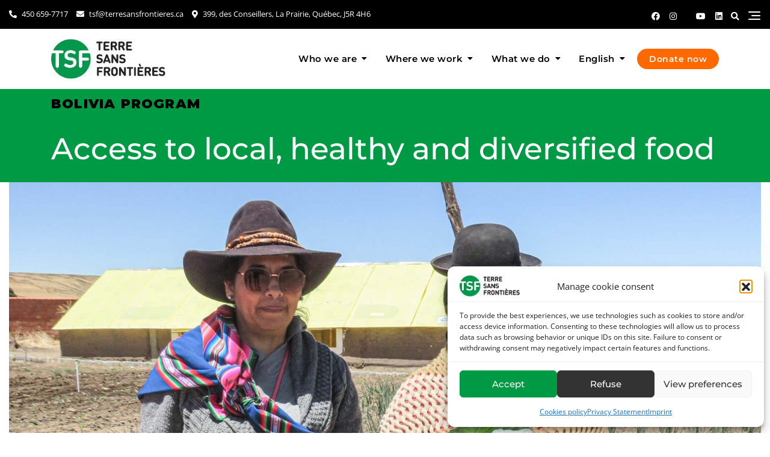

--- FILE ---
content_type: text/css
request_url: https://terresansfrontieres.ca/wp-content/cache/autoptimize/css/autoptimize_single_a5a704677013165e5c8dfbf20a519bab.css?ver=6.9
body_size: 27746
content:
/*!
Theme Name: Gutener Pro
Theme URI: https://keonthemes.com/downloads/gutener-pro
Author: Keon Themes
Author URI: https://keonthemes.com
Description: Gutener Pro is multipurpose theme with beautifully crafted design. Gutener Pro is beautiful, fast, lightweight, responsive, extremely customizable, multipurpose theme that you can use as a foundation to build versatile sites such as business, startups, business agencies, corporate, law firms, blog, portfolio, travel, education, fitness, university portal, church, restaurant, medical, shop, magazines, finance, accounting, consulting and preferably ideal for any type of sites. Gutener Pro works perfectly with Gutenberg and the most popular page builder Elementor that can easily drag-and-drop your ideas from the interface. Gutener Pro is built with SEO, speed, and usability in mind with the multiple Header & Footer layouts, predesigned starter sites includes awesome Home & Inner Pages that is incredibly customizable and powerful enough to take a stand among the crowd. Gutener Pro is compatible with all major plugins like WooCommerce, Yoast, Contact form 7, Mailchimp for WordPress, bbPress, etc. Looking for a Multipurpose theme? Look no further! Browse the demos to see that it's the only theme you will ever need: https://demo.keonthemes.com/gutener
Version: 1.3.0
Requires PHP: 5.5
Tested up to: 6.1
License: GNU General Public License v3 or later
License URI: http://www.gnu.org/licenses/gpl-3.0.html
Text Domain: gutener-pro
Tags: blog, portfolio, news, grid-Layout, one-column, two-columns, three-columns, flexible-header, left-sidebar, right-sidebar, custom-background, custom-colors, custom-logo, custom-menu, featured-images, footer-widgets, full-width-template, post-formats, rtl-language-support, theme-options, sticky-post, threaded-comments, translation-ready, block-styles, wide-blocks

Gutener Pro WordPress Theme, Copyright 2022 Keon Themes
Gutener Pro is distributed under the terms of the GNU General Public License v3

Gutener Pro is based on Underscores https://underscores.me/, (C) 2012-2017 Automattic, Inc.
Underscores is distributed under the terms of the GNU GPL v2 or later.

*/
html{line-height:1.15;-webkit-text-size-adjust:100%}body{margin:0}main{display:block}figure{margin:0}h1{font-size:2em;margin:.67em 0}hr{box-sizing:content-box;height:0;overflow:visible}pre{font-family:monospace,monospace;font-size:1em}a{background-color:transparent}abbr[title]{border-bottom:none;text-decoration:underline;text-decoration:underline dotted}code,kbd,samp{font-family:monospace,monospace;font-size:1em}small{font-size:80%}sub,sup{font-size:75%;line-height:0;position:relative;vertical-align:baseline}sub{bottom:-.25em}sup{top:-.5em}img{border-style:none}button,input,optgroup,select,textarea{font-family:inherit;font-size:100%;line-height:1.15;margin:0}button,input{overflow:visible}button,select{text-transform:none}button,[type=button],[type=reset],[type=submit]{-webkit-appearance:button}button::-moz-focus-inner,[type=button]::-moz-focus-inner,[type=reset]::-moz-focus-inner,[type=submit]::-moz-focus-inner{border-style:none;padding:0}button:-moz-focusring,[type=button]:-moz-focusring,[type=reset]:-moz-focusring,[type=submit]:-moz-focusring{outline:1px dotted ButtonText}fieldset{padding:.35em .75em .625em}legend{box-sizing:border-box;color:inherit;display:table;max-width:100%;padding:0;white-space:normal}progress{vertical-align:baseline}textarea{overflow:auto}[type=checkbox],[type=radio]{box-sizing:border-box;padding:0}[type=number]::-webkit-inner-spin-button,[type=number]::-webkit-outer-spin-button{height:auto}[type=search]{-webkit-appearance:textfield;outline-offset:-2px}[type=search]::-webkit-search-decoration{-webkit-appearance:none}::-webkit-file-upload-button{-webkit-appearance:button;font:inherit}details{display:block}summary{display:list-item}template{display:none}[hidden]{display:none}body{overflow-x:hidden}body{font-size:15px;color:#333;background-color:#fff;font-family:"Open Sans",sans-serif;font-weight:400;font-style:normal;line-height:1.6;-webkit-font-smoothing:antialiased;word-wrap:break-word}@media screen and (max-width:575px){body{font-size:14px}}p{line-height:1.8;margin:0 0 20px}dfn,cite,em,i{font-style:italic}blockquote,pre{background-color:#fafafa;border-width:0 0 0 3px;border-color:#d9d9d9;border-style:solid;-webkit-box-shadow:none;-moz-box-shadow:none;-ms-box-shadow:none;-o-box-shadow:none;box-shadow:none;color:#1a1a1a;margin:0 0 15px;padding:25px 22px;font-size:18px}blockquote p,pre p{margin-bottom:0}blockquote{background-color:#efefef;border:none;color:#030303;padding:30px;margin:30px 0 0 30px;position:relative;padding:30px 30px 30px 50px}blockquote:before{background-color:#fff;color:#eb5a3e;content:"\f10d";font-family:"Font Awesome 5 Free";font-weight:900;font-size:20px;-webkit-border-radius:100%;-moz-border-radius:100%;-ms-border-radius:100%;border-radius:100%;line-height:60px;font-style:normal;position:absolute;left:-30px;-webkit-transform:translate(0,-50%);-moz-transform:translate(0,-50%);-ms-transform:translate(0,-50%);-o-transform:translate(0,-50%);transform:translate(0,-50%);top:50%;height:60px;width:60px;text-align:center;z-index:1}blockquote p{font-size:18px;line-height:1.4}blockquote cite{color:#8d8d8d;display:block;font-style:normal;font-size:13px}abbr,acronym{border-bottom:1px dotted #4d4d4d;cursor:help}mark,ins{text-decoration:none;padding-left:5px;padding-right:5px}big{font-size:125%}b,strong{font-weight:700}caption{color:inherit}img{height:auto;max-width:100%;vertical-align:top}h1,h2,h3,h4,h5,h6{color:#030303;font-family:"Poppins",sans-serif}h1,h2,h3,h4,h5,h6{font-weight:400;margin:0 0 15px;line-height:1.4}h1 a,h2 a,h3 a,h4 a,h5 a,h6 a{color:inherit}h1{font-size:32px;font-weight:700}h2{font-size:24px;font-weight:600}h3{font-size:21px;font-weight:600}h4{font-size:20px;font-weight:500}h5{font-size:16px;font-weight:400}h6{font-size:14px;font-weight:400}@media screen and (max-width:767px){h1{font-size:24px}h2{font-size:22px}h3{font-size:18px}h4{font-size:14px}h5{font-size:14px}h6{font-size:14px}}ul,ol{margin:0 0 1.5em .875em}ul{list-style:disc}ol{list-style:decimal}li>ul,li>ol{margin-bottom:0;margin-left:1.5em}dt{font-weight:700}dd{margin:0 1.5em 1.5em}a{color:#a6a6a6;text-decoration:none;-webkit-transition:color .3s;-moz-transition:color .3s;-ms-transition:color .3s;-o-transition:color .3s;transition:color .3s}a:focus{outline:thin dotted #086abd}a:hover,a:active{text-decoration:none;outline:0}.entry-content p a,.comment-content p a,.entry-content li a,.comment-content li a,.widget p a{text-decoration:underline}.entry-content p a:hover,.entry-content p a:active,.comment-content p a:hover,.comment-content p a:active,.entry-content li a:hover,.entry-content li a:active,.comment-content li a:hover,.comment-content li a:active,.widget p a:hover,.widget p a:active{text-decoration:underline}.overlay{background-color:rgba(0,0,0,.4);position:absolute;top:0;left:0;width:100%;height:100%}.container{max-width:1170px;margin-left:auto;margin-right:auto;padding-right:15px;padding-left:15px}.section-title-wrap{margin-bottom:40px}.section-title-wrap .section-title~p{margin-top:20px}.section-title-wrap p{font-size:16px;margin-bottom:0}@media screen and (max-width:575px){.section-title-wrap{margin-bottom:30px}.section-title-wrap p{font-size:14px}}.section-title{display:inline-block;font-size:24px;line-height:1.2;margin-bottom:0;padding-bottom:10px;position:relative}.section-title:before{background-color:#eb5a3e;content:"";height:2px;width:60px;position:absolute;top:100%;left:0}.section-title-wrap.text-right .section-title:before{left:auto;right:0}.section-title-wrap.text-center .section-title:before{left:0;right:0;margin:auto}@media screen and (max-width:575px){.section-title{font-size:24px}}table{border-collapse:collapse;border:1px solid #ebebeb;border-spacing:0;width:100%}table th{font-weight:700}table td{border-top:1px solid #ebebeb;padding:8px;font-size:14px;text-align:center}table tr:first-child td{border-top:none}table tr:first-child th~td{border-top:1px solid #ebebeb}table caption{text-align:left}.button-outline,.button-primary{font-size:15px;font-weight:500;line-height:1;padding:12px 30px;letter-spacing:.5px}@media screen and (max-width:575px){.button-outline,.button-primary{font-size:14px;font-weight:400;padding:8px 15px}}button:focus{outline:thin dotted #086abd}button:hover,button:active{outline:0}input[type=button],input[type=reset],input[type=submit]{border:none;background-color:#333;color:#fff;cursor:pointer;padding:12px 30px;-webkit-transition:background-color .3s;-moz-transition:background-color .3s;-ms-transition:background-color .3s;-o-transition:background-color .3s;transition:background-color .3s}.button-primary{background-color:#eb5a3e;color:#fff;display:inline-block;-webkit-transition:background-color .3s;-moz-transition:background-color .3s;-ms-transition:background-color .3s;-o-transition:background-color .3s;transition:background-color .3s}.button-outline{border:1px solid #666;color:#1a1a1a;display:inline-block;padding:11px 30px;-webkit-transition:background-color .3s,border-color .4s,color .4s;-moz-transition:background-color .3s,border-color .4s,color .4s;-ms-transition:background-color .3s,border-color .4s,color .4s;-o-transition:background-color .3s,border-color .4s,color .4s;transition:background-color .3s,border-color .4s,color .4s}@media screen and (max-width:575px){.button-outline{padding:7px 15px}}.button-text{color:#1a1a1a;font-size:14px;font-weight:600}@media screen and (max-width:575px){.button-text{font-size:13px}}form{position:relative;font-size:15px}input:-webkit-autofill,textarea:-webkit-autofill,select:-webkit-autofill{-webkit-box-shadow:0 0 0px 1000px #fff inset;background-color:transparent !important}input[type=text],input[type=email],input[type=url],input[type=password],input[type=search],input[type=number],input[type=tel],input[type=range],input[type=date],input[type=month],input[type=week],input[type=time],input[type=datetime],input[type=datetime-local],input[type=color],select{background-color:#fff;border:1px solid #d9d9d9;-webkit-border-radius:0px;-moz-border-radius:0px;-ms-border-radius:0px;border-radius:0;height:42px;resize:none;padding:0 10px}input[type=text]:focus,input[type=email]:focus,input[type=url]:focus,input[type=password]:focus,input[type=search]:focus,input[type=number]:focus,input[type=tel]:focus,input[type=range]:focus,input[type=date]:focus,input[type=month]:focus,input[type=week]:focus,input[type=time]:focus,input[type=datetime]:focus,input[type=datetime-local]:focus,input[type=color]:focus,select:focus{border-color:#1a1a1a;outline:0}textarea{background-color:#fff;border:1px solid #d9d9d9;-webkit-border-radius:0px;-moz-border-radius:0px;-ms-border-radius:0px;border-radius:0;resize:none;min-height:200px;overflow:auto;padding:10px;width:100%}textarea:focus{border-color:#1a1a1a;outline:0}legend{border:0;padding:0}select{border:1px solid #d9d9d9}select:focus{outline:none}form label{font-weight:700}.search-form,.wp-block-search .wp-block-search__inside-wrapper{position:relative}.search-form input,.wp-block-search .wp-block-search__inside-wrapper input{border-color:#d9d9d9;width:100%;padding:0 40px 0 10px}.search-form .search-submit,.wp-block-search .wp-block-search__inside-wrapper .search-submit{display:none}.search-form label,.wp-block-search .wp-block-search__inside-wrapper label{display:block;margin:0}.search-form .search-button,.search-form .wp-block-search__button,.wp-block-search .wp-block-search__inside-wrapper .search-button,.wp-block-search .wp-block-search__inside-wrapper .wp-block-search__button{background-color:#323232;color:#fff;border:none;-webkit-border-radius:0px;-moz-border-radius:0px;-ms-border-radius:0px;border-radius:0;cursor:pointer;padding:10px 15px;position:absolute;right:0;top:0;height:100%;-webkit-transition:background-color .4s;-moz-transition:background-color .4s;-ms-transition:background-color .4s;-o-transition:background-color .4s;transition:background-color .4s}.wpcf7 label{display:block;width:100%;font-weight:400}.wpcf7 input[type=text],.wpcf7 input[type=email],.wpcf7 input[type=url],.wpcf7 input[type=password],.wpcf7 input[type=search],.wpcf7 input[type=number],.wpcf7 input[type=tel],.wpcf7 input[type=range],.wpcf7 input[type=date],.wpcf7 input[type=month],.wpcf7 input[type=week],.wpcf7 input[type=time],.wpcf7 input[type=datetime],.wpcf7 input[type=datetime-local],.wpcf7 input[type=color],.wpcf7 textarea,.wpcf7 select{width:100%;margin-top:5px}.wpcf7~.addtoany_content{display:none}.wrap-detail-page .wpcf7{margin-top:50px}.main-navigation .menu-toggle{display:none}.main-navigation ul.menu{font-size:0;list-style:none;margin:0;padding:0}.site-header-three .main-navigation ul.menu{text-align:center}.main-navigation ul.menu>li{display:inline-block}.main-navigation ul.menu>li.menu-item-has-children>a:after,.main-navigation ul.menu>li.page_item_has_children>a:after{content:"\f0d7"}.main-navigation ul.menu>li>a{color:#333;font-size:15px;font-weight:600;display:-webkit-box;display:-moz-box;display:-ms-flexbox;display:-webkit-flex;display:flex;-webkit-align-items:center;-moz-align-items:center;-ms-align-items:center;-ms-flex-align:center;align-items:center;text-transform:uppercase;padding:17px 15px;letter-spacing:.5px;line-height:1.5}@media screen and (max-width:1199px){.main-navigation ul.menu>li>a{font-size:14px;padding:15px}}.main-navigation ul.menu>li:first-child>a{padding-left:0}.main-navigation ul.menu>li:last-child>a{padding-right:0}.main-navigation ul.menu>li:hover>ul,.main-navigation ul.menu>li:focus>ul,.main-navigation ul.menu>li:active>ul,.main-navigation ul.menu>li:focus-within>ul,.main-navigation ul.menu>li.focus>ul{display:block}.main-navigation ul.menu>li:hover>a,.main-navigation ul.menu>li:focus>a,.main-navigation ul.menu>li:active>a,.main-navigation ul.menu>li:focus-within>a,.main-navigation ul.menu>li.focus>a{color:#086abd}.main-navigation ul.menu>li:hover>a:after,.main-navigation ul.menu>li:focus>a:after,.main-navigation ul.menu>li:active>a:after,.main-navigation ul.menu>li:focus-within>a:after,.main-navigation ul.menu>li.focus>a:after{-webkit-transform:rotate(180deg);-moz-transform:rotate(180deg);-ms-transform:rotate(180deg);-o-transform:rotate(180deg);transform:rotate(180deg)}.main-navigation ul.menu ul{display:none;background-color:#fff;border:1px solid rgba(0,0,0,.05);left:0;margin:0;padding:0;position:absolute;top:100%;width:220px;z-index:99;text-align:left;-webkit-animation:slide-up .3s ease-out;-moz-animation:slide-up .3s ease-out;-ms-animation:slide-up .3s ease-out;-o-animation:slide-up .3s ease-out;animation:slide-up .3s ease-out}.main-navigation ul.menu ul li{border-bottom:1px solid rgba(0,0,0,.05);position:relative;display:block}.main-navigation ul.menu ul li:last-child{border-bottom:none}.main-navigation ul.menu ul li a{color:#333;display:block;padding:10px 20px;font-size:14px;font-weight:600;letter-spacing:.5px;-webkit-transition:all .4s;-moz-transition:all .4s;-ms-transition:all .4s;-o-transition:all .4s;transition:all .4s;text-transform:capitalize}.main-navigation ul.menu ul li a:hover,.main-navigation ul.menu ul li a:focus,.main-navigation ul.menu ul li a:active{color:#086abd}.main-navigation ul.menu ul li>ul{left:100%;top:40px}.main-navigation ul.menu ul li.menu-item-has-children>a:after,.main-navigation ul.menu ul li.page_item_has_children>a:after{content:"\f0da"}.main-navigation ul.menu ul li:hover>ul,.main-navigation ul.menu ul li:focus>ul,.main-navigation ul.menu ul li:active>ul,.main-navigation ul.menu ul li:focus-within>ul,.main-navigation ul.menu ul li.focus>ul{display:block;top:-1px}.main-navigation ul.menu ul li:hover a:after,.main-navigation ul.menu ul li:focus a:after,.main-navigation ul.menu ul li:active a:after,.main-navigation ul.menu ul li:focus-within a:after,.main-navigation ul.menu ul li.focus a:after{-webkit-transform:rotate(180deg);-moz-transform:rotate(180deg);-ms-transform:rotate(180deg);-o-transform:rotate(180deg);transform:rotate(180deg)}.main-navigation ul.menu li{position:relative}.main-navigation ul.menu li.menu-item-has-children>a,.main-navigation ul.menu li.page_item_has_children>a{position:relative}.main-navigation ul.menu li.menu-item-has-children>a:after,.main-navigation ul.menu li.page_item_has_children>a:after{display:inline-block;float:right;font-size:14px;font-family:"Font Awesome 5 Free";font-weight:900;font-weight:900;margin-left:8PX;-webkit-transition:transform .4s;-moz-transition:transform .4s;-ms-transition:transform .4s;-o-transition:transform .4s;transition:transform .4s}.header-navigation .menu-toggle{display:none}.header-navigation>div{display:-webkit-box;display:-moz-box;display:-ms-flexbox;display:-webkit-flex;display:flex;-webkit-flex-wrap:wrap;-moz-flex-wrap:wrap;-ms-flex-wrap:wrap;flex-wrap:wrap;-webkit-align-items:center;-moz-align-items:center;-ms-align-items:center;-ms-flex-align:center;align-items:center;width:100%;height:100%}.header-navigation ul.menu{font-size:0;list-style:none;margin:0;padding:0}.header-navigation ul.menu>li{display:inline-block}.header-navigation ul.menu>li.menu-item-has-children>a:after,.header-navigation ul.menu>li.page_item_has_children>a:after{content:"\f0d7"}.header-navigation ul.menu>li>a{color:#333;font-size:13px;display:block;padding:0;padding:0 8px;letter-spacing:.1px;font-weight:600;-webkit-transition:all .3s;-moz-transition:all .3s;-ms-transition:all .3s;-o-transition:all .3s;transition:all .3s}.header-seven .header-navigation ul.menu>li>a{font-size:15px;padding:20px 15px}.header-navigation ul.menu>li:first-child>a{padding-left:0}.header-navigation ul.menu>li:last-child>a{padding-right:0}.header-navigation ul.menu>li:hover>ul,.header-navigation ul.menu>li:focus>ul,.header-navigation ul.menu>li:active>ul,.header-navigation ul.menu>li:focus-within>ul,.header-navigation ul.menu>li.focus>ul{display:block}.header-navigation ul.menu>li:hover>a:after,.header-navigation ul.menu>li:focus>a:after,.header-navigation ul.menu>li:active>a:after,.header-navigation ul.menu>li:focus-within>a:after,.header-navigation ul.menu>li.focus>a:after{-webkit-transform:rotate(180deg);-moz-transform:rotate(180deg);-ms-transform:rotate(180deg);-o-transform:rotate(180deg);transform:rotate(180deg)}.header-navigation ul.menu ul{background-color:#fff;border:1px solid rgba(0,0,0,.05);display:none;left:0;margin:0;padding:0;position:absolute;top:100%;width:220px;z-index:99;text-align:left;-webkit-animation:slide-up .3s ease-out;-moz-animation:slide-up .3s ease-out;-ms-animation:slide-up .3s ease-out;-o-animation:slide-up .3s ease-out;animation:slide-up .3s ease-out}.header-navigation ul.menu ul li{border-bottom:1px solid rgba(0,0,0,.05);position:relative;display:block}.header-navigation ul.menu ul li:last-child{border-bottom:none}.header-navigation ul.menu ul li a{color:#333;display:block;padding:10px 15px;font-size:13px;font-weight:600;letter-spacing:.5px;-webkit-transition:all .4s;-moz-transition:all .4s;-ms-transition:all .4s;-o-transition:all .4s;transition:all .4s}.header-navigation ul.menu ul li>ul{left:100%;top:40px}.header-navigation ul.menu ul li.menu-item-has-children>a:after,.header-navigation ul.menu ul li.page_item_has_children>a:after{content:"\f0da"}.header-navigation ul.menu ul li:hover>ul,.header-navigation ul.menu ul li:focus>ul,.header-navigation ul.menu ul li:active>ul,.header-navigation ul.menu ul li:focus-within>ul,.header-navigation ul.menu ul li.focus>ul{display:block;top:-1px}.header-navigation ul.menu ul li:hover a:after,.header-navigation ul.menu ul li:focus a:after,.header-navigation ul.menu ul li:active a:after,.header-navigation ul.menu ul li:focus-within a:after,.header-navigation ul.menu ul li.focus a:after{-webkit-transform:rotate(180deg);-moz-transform:rotate(180deg);-ms-transform:rotate(180deg);-o-transform:rotate(180deg);transform:rotate(180deg)}.header-navigation ul.menu li{position:relative}.header-navigation ul.menu li.menu-item-has-children>a,.header-navigation ul.menu li.page_item_has_children>a{position:relative}.header-navigation ul.menu li.menu-item-has-children>a:after,.header-navigation ul.menu li.page_item_has_children>a:after{display:inline-block;float:right;font-size:14px;font-family:"Font Awesome 5 Free";font-weight:900;font-weight:900;margin-left:8PX;-webkit-transition:transform .4s;-moz-transition:transform .4s;-ms-transition:transform .4s;-o-transition:transform .4s;transition:transform .4s}.main-navigation .menu-description,.slicknav_menu .menu-description{font-family:Poppins;font-size:11px;font-weight:400;line-height:1.3;background-color:#313131;padding:4px 6px;-webkit-border-radius:4px;-moz-border-radius:4px;-ms-border-radius:4px;border-radius:4px;color:#fff;margin-left:5px;text-transform:capitalize;display:inline-block;vertical-align:middle}@-webkit-keyframes slide-up{from{-webkit-transform:translateY(10px);-moz-transform:translateY(10px);-ms-transform:translateY(10px);-o-transform:translateY(10px);transform:translateY(10px)}to{-webkit-transform:translateY(0);-moz-transform:translateY(0);-ms-transform:translateY(0);-o-transform:translateY(0);transform:translateY(0)}}@-moz-keyframes slide-up{from{-webkit-transform:translateY(10px);-moz-transform:translateY(10px);-ms-transform:translateY(10px);-o-transform:translateY(10px);transform:translateY(10px)}to{-webkit-transform:translateY(0);-moz-transform:translateY(0);-ms-transform:translateY(0);-o-transform:translateY(0);transform:translateY(0)}}@-o-keyframes slide-up{from{-webkit-transform:translateY(10px);-moz-transform:translateY(10px);-ms-transform:translateY(10px);-o-transform:translateY(10px);transform:translateY(10px)}to{-webkit-transform:translateY(0);-moz-transform:translateY(0);-ms-transform:translateY(0);-o-transform:translateY(0);transform:translateY(0)}}@keyframes slide-up{from{-webkit-transform:translateY(10px);-moz-transform:translateY(10px);-ms-transform:translateY(10px);-o-transform:translateY(10px);transform:translateY(10px)}to{-webkit-transform:translateY(0);-moz-transform:translateY(0);-ms-transform:translateY(0);-o-transform:translateY(0);transform:translateY(0)}}.pagination{-webkit-justify-content:center;-moz-justify-content:center;-ms-justify-content:center;justify-content:center;-ms-flex-pack:center;margin-top:40px;margin-bottom:50px}.home .pagination{margin-bottom:0}@media screen and (max-width:575px){.pagination{margin-top:30px;margin-bottom:40px}}.nav-links:before,.nav-links:after{content:"";display:block;clear:both}.page-numbers{color:#4d4d4d;display:inline-block;font-size:16px;width:40px;height:40px;text-align:center;line-height:37.5px;border:1px solid #e6e6e6;-webkit-border-radius:100%;-moz-border-radius:100%;-ms-border-radius:100%;border-radius:100%;margin:0 3px;-webkit-transition:background-color .3s,color .3s,border-color .3s;-moz-transition:background-color .3s,color .3s,border-color .3s;-ms-transition:background-color .3s,color .3s,border-color .3s;-o-transition:background-color .3s,color .3s,border-color .3s;transition:background-color .3s,color .3s,border-color .3s}.page-numbers.current{background-color:#4d4d4d;border:1px solid #4d4d4d;color:#fff}@media screen and (max-width:575px){.page-numbers{font-size:13px;width:30px;height:30px;line-height:28px;margin:0 5px}}.page-numbers:hover,.page-numbers:focus,.page-numbers:active{background-color:#086abd;border-color:#086abd;color:#fff}.page-numbers:hover.current,.page-numbers:focus.current,.page-numbers:active.current{background-color:#4d4d4d;border-color:#4d4d4d}.page-numbers.dots{font-size:22px;border:none;letter-spacing:4px;margin:0}.page-numbers.dots:hover,.page-numbers.dots:focus,.page-numbers.dots:active{color:inherit;background-color:inherit;border:1px solid inherit}.page-numbers.next,.page-numbers.prev{width:60px;-webkit-border-radius:50px;-moz-border-radius:50px;-ms-border-radius:50px;border-radius:50px}.page-numbers.next span,.page-numbers.prev span{font-size:0}.page-numbers.next span:before,.page-numbers.prev span:before{font-family:"Font Awesome 5 Free";font-weight:900;font-size:16px}@media screen and (max-width:575px){.page-numbers.next,.page-numbers.prev{width:45px}.page-numbers.next span:before,.page-numbers.prev span:before{font-size:13px}}.page-numbers.next span:before{content:"\f054"}.page-numbers.prev span:before{content:"\f053"}.post-navigation{border-top:1px solid #e6e6e6;border-bottom:1px solid #e6e6e6;padding-top:40px;padding-bottom:40px}.comment-navigation{padding-top:40px;padding-bottom:40px;border-bottom:1px solid #e6e6e6}.comment-navigation .nav-links:before,.comment-navigation .nav-links:after,.posts-navigation .nav-links:before,.posts-navigation .nav-links:after,.post-navigation .nav-links:before,.post-navigation .nav-links:after{content:"";display:block;clear:both}.comment-navigation .nav-previous,.comment-navigation .nav-next,.posts-navigation .nav-previous,.posts-navigation .nav-next,.post-navigation .nav-previous,.post-navigation .nav-next{width:50%;color:#030303}.comment-navigation .nav-previous a,.comment-navigation .nav-next a,.posts-navigation .nav-previous a,.posts-navigation .nav-next a,.post-navigation .nav-previous a,.post-navigation .nav-next a{display:inline-block;position:relative;font-size:16px;font-weight:600;color:#030303}.comment-navigation .nav-previous a:before,.comment-navigation .nav-next a:before,.posts-navigation .nav-previous a:before,.posts-navigation .nav-next a:before,.post-navigation .nav-previous a:before,.post-navigation .nav-next a:before{font-family:"Font Awesome 5 Free";font-weight:900;display:block;font-size:16px;vertical-align:middle;position:absolute;top:50%;-webkit-transform:translate(0,-50%);-moz-transform:translate(0,-50%);-ms-transform:translate(0,-50%);-o-transform:translate(0,-50%);transform:translate(0,-50%)}.comment-navigation .nav-previous,.posts-navigation .nav-previous,.post-navigation .nav-previous{float:left}@media screen and (max-width:767px){.comment-navigation .nav-previous,.posts-navigation .nav-previous,.post-navigation .nav-previous{width:100%}}.comment-navigation .nav-previous a,.posts-navigation .nav-previous a,.post-navigation .nav-previous a{padding-left:20px}.comment-navigation .nav-previous a:before,.posts-navigation .nav-previous a:before,.post-navigation .nav-previous a:before{left:0;content:"\f053";-webkit-transition:left .5s;-moz-transition:left .5s;-ms-transition:left .5s;-o-transition:left .5s;transition:left .5s}.comment-navigation .nav-previous a:hover:before,.posts-navigation .nav-previous a:hover:before,.post-navigation .nav-previous a:hover:before{left:-5px}@media screen and (max-width:767px){.comment-navigation .nav-previous~.nav-next,.posts-navigation .nav-previous~.nav-next,.post-navigation .nav-previous~.nav-next{border-top:1px solid #ececec;margin-top:15px;padding-top:15px}}.comment-navigation .nav-next,.posts-navigation .nav-next,.post-navigation .nav-next{float:right;text-align:right}@media screen and (max-width:767px){.comment-navigation .nav-next,.posts-navigation .nav-next,.post-navigation .nav-next{float:left;width:100%}}.comment-navigation .nav-next a,.posts-navigation .nav-next a,.post-navigation .nav-next a{padding-right:20px}.comment-navigation .nav-next a:before,.posts-navigation .nav-next a:before,.post-navigation .nav-next a:before{content:"\f054";right:0;-webkit-transition:right .5s;-moz-transition:right .5s;-ms-transition:right .5s;-o-transition:right .5s;transition:right .5s}.comment-navigation .nav-next a:hover:before,.posts-navigation .nav-next a:hover:before,.post-navigation .nav-next a:hover:before{right:-5px}.screen-reader-text{border:0;clip:rect(1px,1px,1px,1px);clip-path:inset(50%);height:1px;margin:-1px;overflow:hidden;padding:0;position:absolute !important;width:1px;word-wrap:normal !important}.screen-reader-text:focus{background-color:#f1f1f1;border-radius:3px;box-shadow:0 0 2px 2px rgba(0,0,0,.6);clip:auto !important;clip-path:none;color:#21759b;display:block;font-size:14px;font-size:.875rem;font-weight:700;height:auto;right:5px;line-height:normal;padding:15px 23px 14px;text-decoration:none;top:5px;width:auto;z-index:100000}#content[tabindex="-1"]:focus{outline:0}.wp-block-quote:not(.is-large):not(.is-style-large){border:none}.wp-block-quote{padding:30px 30px 30px 50px;margin:30px 0 30px 30px}.wp-block-quote cite{font-size:13px}figcaption{background-color:#383838;color:#fff;font-size:14px;padding:5px 10px}.wp-caption{max-width:100%;margin-bottom:1.5em;text-align:center;padding-top:5px}.wp-caption img{border:0 none;padding:0;margin:0}.wp-caption p.wp-caption-text{line-height:1.5;font-size:10px;margin:0}.wp-smiley{margin:0 !important;max-height:1em}blockquote.left{margin-right:20px;text-align:right;margin-left:0;width:33%;float:left}blockquote.right{margin-left:20px;text-align:left;margin-right:0;width:33%;float:right}.alignleft,img.alignleft{margin-right:1.5em;display:inline;float:left}.alignright,img.alignright{margin-left:1.5em;display:inline;float:right}.aligncenter,img.aligncenter{margin-right:auto;margin-left:auto;display:block;clear:both}.clearfix:before,.clearfix:after,.entry-content:before,.entry-content:after,.comment-content:before,.comment-content:after,.site-header:before,.site-header:after{content:"";display:block;clear:both}#back-to-top{bottom:20px;display:block;position:fixed;right:20px;z-index:99991;-webkit-transition:background .5s;-moz-transition:background .5s;-ms-transition:background .5s;-o-transition:background .5s;transition:background .5s}#back-to-top a{background-color:#fff;color:#030303;padding:0;height:40px;line-height:40px;text-align:center;vertical-align:middle;width:40px;display:block;font-size:18px;-webkit-transition:color .5s,background .5s,border .5s;-moz-transition:color .5s,background .5s,border .5s;-ms-transition:color .5s,background .5s,border .5s;-o-transition:color .5s,background .5s,border .5s;transition:color .5s,background .5s,border .5s;-webkit-border-radius:100%;-moz-border-radius:100%;-ms-border-radius:100%;border-radius:100%;border:1px solid #e5e5e5;-webkit-box-shadow:0 2px 8px rgba(0,0,0,.05);-moz-box-shadow:0 2px 8px rgba(0,0,0,.05);-ms-box-shadow:0 2px 8px rgba(0,0,0,.05);-o-box-shadow:0 2px 8px rgba(0,0,0,.05);box-shadow:0 2px 8px rgba(0,0,0,.05)}#back-to-top a:hover,#back-to-top a:focus,#back-to-top a:active{color:#fff}@media screen and (max-width:575px){#back-to-top{bottom:10px;right:10px}#back-to-top a{font-size:16px;height:30px;line-height:30px;width:30px}}.social-profile ul{font-size:0;margin:0;padding:0}.social-profile ul li{display:inline-block;list-style:none;line-height:1;margin:0 10px}.social-profile ul li:first-child{margin-left:0}.social-profile ul li:last-child{margin-right:0}.social-profile ul li a{color:#333;display:block;font-size:15px;-webkit-transition:color .4s;-moz-transition:color .4s;-ms-transition:color .4s;-o-transition:color .4s;transition:color .4s}@media screen and (max-width:575px){.social-profile ul li{margin:0 10px}.social-profile ul li a{font-size:14px}}.post,.attachment{margin-bottom:40px;-webkit-transition:all .4s;-moz-transition:all .4s;-ms-transition:all .4s;-o-transition:all .4s;transition:all .4s;position:relative}body:not(.single) .post:hover .featured-image a img,body:not(.single) .post:focus .featured-image a img,body:not(.single) .post:active .featured-image a img,body:not(.single) .attachment:hover .featured-image a img,body:not(.single) .attachment:focus .featured-image a img,body:not(.single) .attachment:active .featured-image a img{zoom:1;filter:alpha(opacity=30);-webkit-opacity:.3;opacity:.3}.post.no-thumbnail .entry-content,.attachment.no-thumbnail .entry-content{padding-top:0}.post .entry-content .entry-header .cat-links,.attachment .entry-content .entry-header .cat-links,.banner-content .entry-content .entry-header .cat-links{margin-bottom:15px;display:block;line-height:1.2}.post .entry-content .entry-header .cat-links a,.attachment .entry-content .entry-header .cat-links a,.banner-content .entry-content .entry-header .cat-links a{border-bottom:1px solid #eb5a3e;font-size:13px;color:#eb5a3e;text-transform:uppercase;-webkit-transition:color .4s,border-color .4s;-moz-transition:color .4s,border-color .4s;-ms-transition:color .4s,border-color .4s;-o-transition:color .4s,border-color .4s;transition:color .4s,border-color .4s;margin-right:4px;text-decoration:none}.post .entry-meta,.attachment .entry-meta,.banner-content .entry-meta{font-size:13px;margin-left:-8px;margin-right:-8px;margin-bottom:15px;font-family:"Poppins",sans-serif}.post .entry-meta>span,.attachment .entry-meta>span,.banner-content .entry-meta>span{display:inline-block;padding:0 8px}@media screen and (max-width:991px){.post .entry-meta,.attachment .entry-meta,.banner-content .entry-meta{font-size:12px;margin-left:-5px;margin-right:-5px;margin-bottom:15px}.post .entry-meta>span,.attachment .entry-meta>span,.banner-content .entry-meta>span{padding:0 5px}}.post .entry-meta a,.attachment .entry-meta a,.banner-content .entry-meta a{color:#7a7a7a;display:block;position:relative;text-transform:capitalize;-webkit-transition:color .4s;-moz-transition:color .4s;-ms-transition:color .4s;-o-transition:color .4s;transition:color .4s}.post .entry-meta a:before,.attachment .entry-meta a:before,.banner-content .entry-meta a:before{color:#eb5a3e;font-family:"Font Awesome 5 Free";margin-right:8px;font-size:12px;-webkit-transition:color .4s;-moz-transition:color .4s;-ms-transition:color .4s;-o-transition:color .4s;transition:color .4s}.post .entry-meta .posted-on a:before,.attachment .entry-meta .posted-on a:before,.banner-content .entry-meta .posted-on a:before{content:"\f073"}.post .entry-meta .byline a:before,.attachment .entry-meta .byline a:before,.banner-content .entry-meta .byline a:before{content:"\f007"}.post .entry-meta .comments-link a:before,.attachment .entry-meta .comments-link a:before,.banner-content .entry-meta .comments-link a:before{content:"\f086"}.post .entry-meta .cat-links,.post .entry-meta .tag-links,.attachment .entry-meta .cat-links,.attachment .entry-meta .tag-links,.banner-content .entry-meta .cat-links,.banner-content .entry-meta .tag-links{position:relative}.post .entry-meta .cat-links:before,.post .entry-meta .tag-links:before,.attachment .entry-meta .cat-links:before,.attachment .entry-meta .tag-links:before,.banner-content .entry-meta .cat-links:before,.banner-content .entry-meta .tag-links:before{color:#7b7b7b;font-family:"Font Awesome 5 Free";font-weight:900;margin-right:5px;font-size:12px}.post .entry-meta .cat-links a,.post .entry-meta .tag-links a,.attachment .entry-meta .cat-links a,.attachment .entry-meta .tag-links a,.banner-content .entry-meta .cat-links a,.banner-content .entry-meta .tag-links a{display:inline-block;margin-right:1px}.post .entry-meta .cat-links a:last-child,.post .entry-meta .tag-links a:last-child,.attachment .entry-meta .cat-links a:last-child,.attachment .entry-meta .tag-links a:last-child,.banner-content .entry-meta .cat-links a:last-child,.banner-content .entry-meta .tag-links a:last-child{margin-right:0}.post .entry-meta .tag-links,.attachment .entry-meta .tag-links,.banner-content .entry-meta .tag-links{display:inline-block;padding-left:8px;padding-right:8px}.post .entry-meta .tag-links:before,.attachment .entry-meta .tag-links:before,.banner-content .entry-meta .tag-links:before{content:"\f02c"}@media screen and (max-width:991px){.post .entry-meta .tag-links,.attachment .entry-meta .tag-links,.banner-content .entry-meta .tag-links{padding-left:6px;padding-right:6px}}.post .button-container,.attachment .button-container,.banner-content .button-container{margin-top:15px}.post .entry-content,.attachment .entry-content{padding:25px 0 0}.post .entry-content .button-container a,.attachment .entry-content .button-container a{padding:6px 20px}.slide-inner .banner-content .entry-meta a:before{color:#f5f5f5}.sticky{-webkit-box-shadow:0px 0px 15px 0px rgba(0,0,0,.03);-moz-box-shadow:0px 0px 15px 0px rgba(0,0,0,.03);-ms-box-shadow:0px 0px 15px 0px rgba(0,0,0,.03);-o-box-shadow:0px 0px 15px 0px rgba(0,0,0,.03);box-shadow:0px 0px 15px 0px rgba(0,0,0,.03)}.sticky.no-thumbnail{padding:25px}.sticky.has-post-thumbnail .entry-content{padding:25px}@media screen and (max-width:991px){.post .featured-image img,.page .featured-image img{width:100%}}.post .featured-image>a,.page .featured-image>a{position:relative;z-index:1;overflow:hidden;display:table;position:relative}.post .featured-image>a img,.page .featured-image>a img{backface-visibility:hidden;-webkit-transition:opacity .5s;-moz-transition:opacity .5s;-ms-transition:opacity .5s;-o-transition:opacity .5s;transition:opacity .5s}.post .featured-image>a:hover img,.post .featured-image>a:focus img,.post .featured-image>a:active img,.page .featured-image>a:hover img,.page .featured-image>a:focus img,.page .featured-image>a:active img{zoom:1;filter:alpha(opacity=20);-webkit-opacity:.2;opacity:.2}.home .post .entry-text p{margin-bottom:0}.site-content .list-post{border-bottom:1px solid #e6e6e6;margin-bottom:40px;padding-bottom:40px}@media screen and (min-width:576px){.site-content .list-post{display:-webkit-box;display:-moz-box;display:-ms-flexbox;display:-webkit-flex;display:flex;-webkit-flex-wrap:wrap;-moz-flex-wrap:wrap;-ms-flex-wrap:wrap;flex-wrap:wrap}.site-content .list-post .featured-image{width:380px}.site-content .list-post .entry-content{width:-moz-calc(100% - 380px);width:-webkit-calc(100% - 380px);width:calc(100% - 380px);padding-left:30px;padding-top:0}}@media screen and (max-width:575px){.site-content .list-post{margin-bottom:20px;padding-bottom:20px}}.site-content .list-post.no-thumbnail .entry-content{width:100%;padding-left:0}.site-content .list-post .entry-text p,.site-content .single-post .entry-text p{margin-bottom:0}.site-content .list-post .entry-text .button-container,.site-content .single-post .entry-text .button-container{margin-top:15px}.site-content .single-post{border-bottom:1px solid #e6e6e6;margin-bottom:40px;padding-bottom:40px}@media screen and (max-width:575px){.site-content .single-post{margin-bottom:25px;padding-bottom:25px}}.site-content #primary [class*=col-]:last-child .list-post,.site-content #primary [class*=col-]:last-child .single-post{border-bottom:none;margin-bottom:0;padding-bottom:0}.breadcrumb-wrap{margin-bottom:45px}@media screen and (max-width:575px){.breadcrumb-wrap{margin-bottom:20px}}.breadcrumb-wrap .breadcrumbs{background-color:#f8f8f8;color:#717171;font-size:14px;padding:12px 15px;font-weight:400;letter-spacing:.4px}.breadcrumb-wrap .breadcrumbs a{position:relative}@media screen and (max-width:575px){.breadcrumb-wrap .breadcrumbs a{font-size:13px}}.breadcrumb-wrap .breadcrumbs .trail-items{margin:0 -10px;padding-left:0}.breadcrumb-wrap .breadcrumbs .trail-items li{display:inline-block;line-height:1.5;list-style:none}.breadcrumb-wrap .breadcrumbs .trail-items span{padding:0 10px}.breadcrumb-wrap .breadcrumbs .trail-items span span{padding:0}.breadcrumb-wrap .breadcrumbs .trail-items a:after{content:"\f101";color:#858585;font-family:"Font Awesome 5 Free";font-weight:900;font-size:12px}@media screen and (max-width:575px){.breadcrumb-wrap .breadcrumbs .trail-items a{font-size:13px}}.breadcrumb-wrap .breadcrumbs .trail-items a:hover,.breadcrumb-wrap .breadcrumbs .trail-items a:focus,.breadcrumb-wrap .breadcrumbs .trail-items a:active{color:#086abd}.inner-banner-wrap .breadcrumb-wrap{background-color:#f8f8f8;margin-bottom:0}.inner-banner-wrap .breadcrumb-wrap .breadcrumbs{background-color:transparent;text-align:center}.slick-dotted.slick-slider{margin-bottom:0}.slick-dots{bottom:0;display:none;margin:30px auto 30px;padding:0;position:relative;width:100%}.slick-dots li{height:auto;width:auto;list-style:none;margin:0 3px}.slick-dots li button{background-color:transparent !important;border:2px solid #868686 !important;font-size:inherit;-webkit-border-radius:50%;-moz-border-radius:50%;-ms-border-radius:50%;border-radius:50%;width:12px !important;height:12px !important;-webkit-transition:background-color .4s;-moz-transition:background-color .4s;-ms-transition:background-color .4s;-o-transition:background-color .4s;transition:background-color .4s;padding:0}.slick-dots li button:before{display:none}.slick-dots li.slick-active button{background-color:#868686 !important}.slick-dots li:hover button,.slick-dots li:focus button,.slick-dots li:active button{background-color:#868686 !important}.site-header .header-image-slider .slick-dots li button{width:12px;height:12px}.slick-slide:hover,.slick-slide:focus,.slick-slide:active{outline:0}.slick-control{margin:0;padding:0}.slick-control li.slick-arrow{list-style:none;display:inline-block;position:absolute;top:50%;-webkit-transform:translate(0,-50%);-moz-transform:translate(0,-50%);-ms-transform:translate(0,-50%);-o-transform:translate(0,-50%);transform:translate(0,-50%);z-index:9;cursor:pointer}.slick-control li.slick-arrow span{width:25px;height:25px;display:block;-webkit-transition:border-color .4s;-moz-transition:border-color .4s;-ms-transition:border-color .4s;-o-transition:border-color .4s;transition:border-color .4s}.slick-control li.slick-arrow.main-slider-prev,.slick-control li.slick-arrow.feature-posts-prev,.slick-control li.slick-arrow.header-slider-prev{left:25px}.slick-control li.slick-arrow.main-slider-prev span,.slick-control li.slick-arrow.feature-posts-prev span,.slick-control li.slick-arrow.header-slider-prev span{border-top:2px solid #fff;border-left:2px solid #fff;-webkit-transform:rotate(-45deg);-moz-transform:rotate(-45deg);-ms-transform:rotate(-45deg);-o-transform:rotate(-45deg);transform:rotate(-45deg);margin-right:-5px}.slick-control li.slick-arrow.main-slider-next,.slick-control li.slick-arrow.feature-posts-next,.slick-control li.slick-arrow.header-slider-next{right:25px}.slick-control li.slick-arrow.main-slider-next span,.slick-control li.slick-arrow.feature-posts-next span,.slick-control li.slick-arrow.header-slider-next span{border-bottom:2px solid #fff;border-right:2px solid #fff;-webkit-transform:rotate(-45deg);-moz-transform:rotate(-45deg);-ms-transform:rotate(-45deg);-o-transform:rotate(-45deg);transform:rotate(-45deg);margin-left:-5px}.slick-control li.slick-arrow:not(.slick-disabled):hover span,.slick-control li.slick-arrow:not(.slick-disabled):focus span,.slick-control li.slick-arrow:not(.slick-disabled):active span{border-color:#086abd}.slick-control li.slick-arrow.slick-disabled{opacity:.3;cursor:not-allowed}@media screen and (max-width:767px){.slick-control li.slick-arrow{padding:10px}.slick-control li.slick-arrow.main-slider-prev,.slick-control li.slick-arrow.feature-posts-prev,.slick-control li.slick-arrow.header-slider-prev{left:5px}.slick-control li.slick-arrow.main-slider-next,.slick-control li.slick-arrow.feature-posts-next,.slick-control li.slick-arrow.header-slider-next{right:5px}.slick-control li.slick-arrow span{width:9px;height:9px}}.slick-control li.slick-hidden{display:none !important}.header-image-wrap .slick-control li.slick-arrow span{width:15px;height:15px}.header-image-wrap .slick-control li.slick-arrow.header-slider-prev{left:10px}.header-image-wrap .slick-control li.slick-arrow.header-slider-next{right:10px}@media screen and (max-width:991px){.header-image-wrap .slick-dots{display:none !important}}.header-image-slider.slick-slider .slick-dots,.main-slider-wrap .slick-dots,.header-slider-dots .slick-dots{margin:0;padding:0;position:absolute;left:0;right:0;margin:auto;bottom:20px;height:auto;z-index:1}.header-image-slider.slick-slider .slick-dots li button,.main-slider-wrap .slick-dots li button,.header-slider-dots .slick-dots li button{background-color:transparent;border-color:#fff !important}.header-image-slider.slick-slider .slick-dots li.slick-active button,.main-slider-wrap .slick-dots li.slick-active button,.header-slider-dots .slick-dots li.slick-active button{background-color:#fff !important}.header-image-slider.slick-slider .slick-dots li:hover button,.header-image-slider.slick-slider .slick-dots li:focus button,.header-image-slider.slick-slider .slick-dots li:active button,.main-slider-wrap .slick-dots li:hover button,.main-slider-wrap .slick-dots li:focus button,.main-slider-wrap .slick-dots li:active button,.header-slider-dots .slick-dots li:hover button,.header-slider-dots .slick-dots li:focus button,.header-slider-dots .slick-dots li:active button{background-color:#fff !important}.header-slider-dots .slick-dots{bottom:5px;z-index:9;left:auto;right:auto;width:auto}.header-four .header-image-slider.slick-slider .slick-dots{bottom:28px}.section-feature-post .wrap-arrow{display:block;margin-top:40px;text-align:center}.section-feature-post .feature-posts-dots{display:inline-block}.section-feature-post .feature-posts-dots .slick-dots{position:static;margin:0}.section-feature-post .slick-control li.slick-arrow{background-color:#666;position:static;display:-webkit-inline-box;display:-moz-inline-box;display:-webkit-inline-flex;display:-ms-inline-flexbox;display:inline-flex;-webkit-align-items:center;-moz-align-items:center;-ms-align-items:center;-ms-flex-align:center;align-items:center;-webkit-justify-content:center;-moz-justify-content:center;-ms-justify-content:center;justify-content:center;-ms-flex-pack:center;width:30px;height:30px;-webkit-border-radius:100%;-moz-border-radius:100%;-ms-border-radius:100%;border-radius:100%;-webkit-transform:translate(0,0);-moz-transform:translate(0,0);-ms-transform:translate(0,0);-o-transform:translate(0,0);transform:translate(0,0);-webkit-transition:all .4s;-moz-transition:all .4s;-ms-transition:all .4s;-o-transition:all .4s;transition:all .4s}@media screen and (max-width:575px){.section-feature-post .slick-control li.slick-arrow{width:30px;height:30px}}.section-feature-post .slick-control li.slick-arrow span{height:8px;width:8px}.section-feature-post .slick-control li.slick-arrow:not(.slick-disabled):hover,.section-feature-post .slick-control li.slick-arrow:not(.slick-disabled):focus,.section-feature-post .slick-control li.slick-arrow:not(.slick-disabled):active{background-color:#086abd}.section-feature-post .slick-control li.slick-arrow:not(.slick-disabled):hover span,.section-feature-post .slick-control li.slick-arrow:not(.slick-disabled):focus span,.section-feature-post .slick-control li.slick-arrow:not(.slick-disabled):active span{border-color:#fff}.sticky-header .header-image-wrap .slick-dots{display:none !important}.slider-layout-three .slick-dotted{overflow:hidden}.slider-layout-three.main-slider-wrap .slick-dots{margin-top:25px;position:static}.slider-layout-three.main-slider-wrap .slick-dots li button{background-color:transparent;border-color:#8c8c8c}.slider-layout-three.main-slider-wrap .slick-dots li.slick-active button{background-color:#8c8c8c}.slider-layout-three.main-slider-wrap .slick-dots li:hover button,.slider-layout-three.main-slider-wrap .slick-dots li:focus button,.slider-layout-three.main-slider-wrap .slick-dots li:active button{background-color:#8c8c8c}.slider-layout-three .slick-control{opacity:0;visibility:hidden;-webkit-transition:opacity .4s,visibility .4s;-moz-transition:opacity .4s,visibility .4s;-ms-transition:opacity .4s,visibility .4s;-o-transition:opacity .4s,visibility .4s;transition:opacity .4s,visibility .4s}.slider-layout-three .slick-control li.slick-arrow{border:1px solid #fff;width:35px;height:35px;-webkit-border-radius:100%;-moz-border-radius:100%;-ms-border-radius:100%;border-radius:100%;-webkit-transition:border-color .3s;-moz-transition:border-color .3s;-ms-transition:border-color .3s;-o-transition:border-color .3s;transition:border-color .3s}.slider-layout-three .slick-control li.slick-arrow span{width:12px;height:12px;margin-left:auto;margin-right:auto;margin-top:11px}.slider-layout-three .slick-control li.slick-arrow:hover,.slider-layout-three .slick-control li.slick-arrow:focus,.slider-layout-three .slick-control li.slick-arrow:active{border-color:#086abd}.slider-layout-three .slick-control li.slick-arrow:hover span,.slider-layout-three .slick-control li.slick-arrow:focus span,.slider-layout-three .slick-control li.slick-arrow:active span{border-color:#086abd}.slider-layout-three:hover .slick-control,.slider-layout-three:active .slick-control{opacity:1;visibility:visible}#site-preloader{display:none;background-color:#fff;position:fixed;display:block;height:100%;width:100%;text-align:center;z-index:9999999;top:0;bottom:0;left:0;right:0}#site-preloader .preloader-content{position:absolute;top:50%;right:-45%;left:50%;-webkit-transform:translate(-50%,-50%);-moz-transform:translate(-50%,-50%);-ms-transform:translate(-50%,-50%);-o-transform:translate(-50%,-50%);transform:translate(-50%,-50%)}.notification-bar{background-color:#1a1a1a;color:#fff;display:-webkit-box;display:-moz-box;display:-ms-flexbox;display:-webkit-flex;display:flex;-webkit-align-items:center;-moz-align-items:center;-ms-align-items:center;-ms-flex-align:center;align-items:center;position:relative;z-index:1}.notification-bar.has-image:before{content:"";display:block;width:100%;height:100%;left:0;right:0;top:0;bottom:0;position:absolute;z-index:-1}.notification-bar .notification-link{position:absolute;left:0;right:0;bottom:0;top:0;width:100%;height:100%}.notification-bar .notification-wrap{display:-webkit-box;display:-moz-box;display:-ms-flexbox;display:-webkit-flex;display:flex;-webkit-align-items:center;-moz-align-items:center;-ms-align-items:center;-ms-flex-align:center;align-items:center;-webkit-justify-content:center;-moz-justify-content:center;-ms-justify-content:center;justify-content:center;-ms-flex-pack:center;padding:7px 0}.notification-bar .notification-content{font-size:13px;font-weight:400;line-height:1.3;padding:5px 0;position:relative}.notification-bar .button-container{margin-left:12px;word-break:keep-all;position:relative}.notification-bar .button-container a{font-size:13px;font-weight:500;line-height:1;padding:5px 15px;margin:3px;text-align:center}@media screen and (max-width:575px){.notification-bar .button-container a{padding:5px 10px}}.notification-bar .button-primary{border:1px solid transparent;font-size:13px;padding:5px 15px;-webkit-transition:background-color .4s,border-color .4s,color .4s;-moz-transition:background-color .4s,border-color .4s,color .4s;-ms-transition:background-color .4s,border-color .4s,color .4s;-o-transition:background-color .4s,border-color .4s,color .4s;transition:background-color .4s,border-color .4s,color .4s}.notification-bar.sticky{position:sticky;left:0;right:0;top:0;width:100%;z-index:9999;-webkit-transition:all .5s;-moz-transition:all .5s;-ms-transition:all .5s;-o-transition:all .5s;transition:all .5s}@media screen and (max-width:575px){.notification-bar .notification-content{font-size:12px}.notification-bar .button-primary{font-size:12px}}.site-layout-box .sticky-header .fixed-header,.site-layout-frame .sticky-header .fixed-header{margin:auto;max-width:1170px}.site-layout-box .header-three .overlay-header,.site-layout-box .header-ten .overlay-header,.site-layout-frame .header-three .overlay-header,.site-layout-frame .header-ten .overlay-header{margin:auto;max-width:1170px;left:0;right:0;width:auto}.site-layout-box .header-three .fixed-header,.site-layout-box .header-ten .fixed-header,.site-layout-frame .header-three .fixed-header,.site-layout-frame .header-ten .fixed-header{left:0;right:0}header.site-header .site-branding>a{display:block}header.site-header .site-branding a~.site-title{margin-top:10px}.site-header.sticky-header .fixed-header{-webkit-box-shadow:0 0 20px 0 rgba(0,0,0,.03);-moz-box-shadow:0 0 20px 0 rgba(0,0,0,.03);-ms-box-shadow:0 0 20px 0 rgba(0,0,0,.03);-o-box-shadow:0 0 20px 0 rgba(0,0,0,.03);box-shadow:0 0 20px 0 rgba(0,0,0,.03);position:fixed;z-index:999;width:100%;top:0;-webkit-transition:all .5s;-moz-transition:all .5s;-ms-transition:all .5s;-o-transition:all .5s;transition:all .5s}.site-header .header-left{text-align:left}.site-header .header-right{text-align:right}.site-header .overlay{background-color:transparent;z-index:-1}.site-header .header-image-wrap{display:-webkit-box;display:-moz-box;display:-ms-flexbox;display:-webkit-flex;display:flex;-webkit-justify-content:center;-moz-justify-content:center;-ms-justify-content:center;justify-content:center;-ms-flex-pack:center;-webkit-align-items:center;-moz-align-items:center;-ms-align-items:center;-ms-flex-align:center;align-items:center;-webkit-flex-wrap:wrap;-moz-flex-wrap:wrap;-ms-flex-wrap:wrap;flex-wrap:wrap;-webkit-flex-direction:column;-moz-flex-direction:column;-ms-flex-direction:column;flex-direction:column;position:relative}.site-header .header-image-wrap .header-image-slider{overflow:hidden}.site-header .site-branding{position:relative}.site-header .site-branding .site-title{color:#030303;font-size:22px;font-family:"Poppins",sans-serif;line-height:1;margin-bottom:0;font-weight:600}@media screen and (max-width:991px){.site-header .site-branding .site-title{font-size:22px !important}}@media screen and (max-width:575px){.site-header .site-branding .site-title{font-size:18px !important}}.site-header .site-branding .site-title a{color:inherit;-webkit-transition:color .4s;-moz-transition:color .4s;-ms-transition:color .4s;-o-transition:color .4s;transition:color .4s}.site-header .site-branding .site-description{color:#767676;display:inline-block;font-size:14px;margin-top:10px;margin-bottom:0;position:relative;padding-left:40px;padding-right:40px}@media screen and (max-width:991px){.site-header .site-branding .site-description{padding-left:0;padding-right:0;margin-top:5px}}@media screen and (max-width:575px){.site-header .site-branding .site-description{font-size:12px}}.site-header .site-branding .site-description:before,.site-header .site-branding .site-description:after{background-color:#767676;content:"";position:absolute;top:50%;width:30px;height:1px;content:""}@media screen and (max-width:991px){.site-header .site-branding .site-description:before,.site-header .site-branding .site-description:after{display:none}}.site-header .site-branding .site-description:before{left:0}.site-header .site-branding .site-description:after{right:0}.site-header .header-btn{margin-left:20px;display:inline-block;text-align:center;white-space:nowrap}.site-header .header-btn a{padding:10px 20px;font-size:14px;font-weight:600;margin-left:10px}.site-header .header-btn a:first-child{margin-left:0}@media screen and (max-width:991px){.site-header .header-btn a{margin-left:0;margin-bottom:15px}.site-header .header-btn a:last-child{margin-bottom:0}}.sticky-header .fixed-header{background-color:#fff}@media screen and (max-width:991px){header.site-header .site-branding>a,header.site-header.sticky-header .site-branding>a{max-width:210px}}@media screen and (max-width:575px){header.site-header .site-branding>a,header.site-header.sticky-header .site-branding>a{max-width:120px}}.header-icons{text-align:right}.header-icons .social-profile{display:inline-block}.header-icons .social-profile ul li{margin:0 8px}.header-icons .social-profile ul li a{font-size:14px}.header-icons .social-profile ul li:last-child{margin-right:0}.header-search-wrap{display:inline-block;margin-left:10px}.header-search-wrap .search-icon{background-color:transparent;color:#333;border:none;font-size:14px;padding:0;cursor:pointer;-webkit-transition:all .3s;-moz-transition:all .3s;-ms-transition:all .3s;-o-transition:all .3s;transition:all .3s}@media screen and (max-width:991px){.header-search-wrap{margin-left:0}}.header-search{background-color:#fff;display:none;position:absolute;width:100%;height:100%;z-index:9;top:0;left:0;right:0}.header-search.search-in{display:-webkit-box;display:-moz-box;display:-ms-flexbox;display:-webkit-flex;display:flex;-webkit-align-items:center;-moz-align-items:center;-ms-align-items:center;-ms-flex-align:center;align-items:center;-webkit-flex-direction:row;-moz-flex-direction:row;-ms-flex-direction:row;flex-direction:row}.header-search .container{position:relative}.header-search input{border:none;font-weight:600;font-size:16px;text-align:center;padding:0 60px 0 10px}.header-search input:focus{outline:1px dotted}@media screen and (max-width:575px){.header-search input{height:100%}}.header-search .search-form .search-button{background-color:transparent;color:#030303;font-size:13px;padding:0;right:30px}.header-search .search-form .search-button:hover,.header-search .search-form .search-button:focus,.header-search .search-form .search-button:active{background-color:transparent}.header-search .close-button{background:0 0;border-radius:0;position:absolute;border:none;right:10px;top:0;height:100%;cursor:pointer;width:30px}.site-header .header-image-slider{position:absolute;width:100%;max-height:100%;top:0;bottom:0}.site-header .header-image-slider *{min-height:1px;height:100%}.header-contact ul{padding:0;margin:0}.header-contact ul li{list-style:none;display:inline-block;font-size:13px;margin-right:10px}.header-contact ul li i{margin-right:5px}.top-header{border-bottom:1px solid rgba(243,243,243,.8)}.top-header .top-header-inner{padding:10px 0}@media screen and (max-width:991px){.top-header .top-header-inner{padding:0}}.bottom-header{position:relative;z-index:2}.mid-header{border-bottom:1px solid rgba(243,243,243,.8);z-index:2}@media screen and (max-width:991px){.mid-header{padding:15px 0}}.alt-menu-icon{display:inline-block;margin-left:10px;vertical-align:text-bottom;text-align:center}@media screen and (max-width:991px){.alt-menu-icon{display:block;margin-left:0;padding:5px 0}}.alt-menu-icon a{display:inline-table;width:22px;height:20px;position:relative;vertical-align:middle;z-index:9}@media screen and (max-width:991px){.alt-menu-icon a{width:100%;height:inherit}}.alt-menu-icon .iconbar-label{color:#333;text-transform:uppercase;display:inline-block;vertical-align:middle;margin-left:7px;font-size:15px}.alt-menu-icon .icon-bar-wrap{height:20px;display:inline-block;width:20px;position:relative;vertical-align:middle}.alt-menu-icon .icon-bar{background-color:#333;display:block;width:15px;height:2px;-webkit-border-radius:6px;-moz-border-radius:6px;-ms-border-radius:6px;border-radius:6px;text-align:right;position:absolute;top:50%;right:0;-webkit-transform:translateY(-50%);-moz-transform:translateY(-50%);-ms-transform:translateY(-50%);-o-transform:translateY(-50%);transform:translateY(-50%);-webkit-transition:background-color .4s,width .5s;-moz-transition:background-color .4s,width .5s;-ms-transition:background-color .4s,width .5s;-o-transition:background-color .4s,width .5s;transition:background-color .4s,width .5s}.alt-menu-icon .icon-bar:before,.alt-menu-icon .icon-bar:after{background-color:#333;content:"";-webkit-border-radius:6px;-moz-border-radius:6px;-ms-border-radius:6px;border-radius:6px;position:absolute;width:20px;height:2px;right:0;-webkit-transition:background-color .4s,width .5s;-moz-transition:background-color .4s,width .5s;-ms-transition:background-color .4s,width .5s;-o-transition:background-color .4s,width .5s;transition:background-color .4s,width .5s}.alt-menu-icon .icon-bar:before{top:6px}.alt-menu-icon .icon-bar:after{top:-6px}.alt-menu-icon a:hover .icon-bar,.alt-menu-icon a:focus .icon-bar,.alt-menu-icon a:active .icon-bar{width:20px}.alt-menu-icon a:hover .icon-bar:before,.alt-menu-icon a:hover .icon-bar:after,.alt-menu-icon a:focus .icon-bar:before,.alt-menu-icon a:focus .icon-bar:after,.alt-menu-icon a:active .icon-bar:before,.alt-menu-icon a:active .icon-bar:after{width:15px}#offcanvas-menu{background-color:#f7f7f7;position:fixed;padding:85px 20px 30px;top:0;height:100%;right:-100%;width:340px;visibility:hidden;overflow-y:auto;z-index:999999;-webkit-transition:right .5s,visibility .5s;-moz-transition:right .5s,visibility .5s;-ms-transition:right .5s,visibility .5s;-o-transition:right .5s,visibility .5s;transition:right .5s,visibility .5s}@media screen and (max-width:575px){#offcanvas-menu{width:100%}}#offcanvas-menu .close-offcanvas-menu{padding:0 20px;margin:15px 0 10px;position:absolute;top:0;right:0}#offcanvas-menu .close-offcanvas-menu button{background-color:transparent;border:1px solid #989898;cursor:pointer;font-size:20px;display:inline-block;color:#989898;-webkit-border-radius:100%;-moz-border-radius:100%;-ms-border-radius:100%;border-radius:100%;width:40px;height:40px;-webkit-transition:background-color .4s,color .4s,border-color .4s;-moz-transition:background-color .4s,color .4s,border-color .4s;-ms-transition:background-color .4s,color .4s,border-color .4s;-o-transition:background-color .4s,color .4s,border-color .4s;transition:background-color .4s,color .4s,border-color .4s}#offcanvas-menu .close-offcanvas-menu button:hover,#offcanvas-menu .close-offcanvas-menu button:active{color:#fff}#offcanvas-menu .header-sidebar .widget{margin-bottom:30px}#offcanvas-menu .header-sidebar .widget:last-child{margin-bottom:0}#offcanvas-menu .header-search-wrap{display:block}#offcanvas-menu .header-btn-wrap .header-btn{display:-webkit-box;display:-moz-box;display:-ms-flexbox;display:-webkit-flex;display:flex;-webkit-flex-wrap:wrap;-moz-flex-wrap:wrap;-ms-flex-wrap:wrap;flex-wrap:wrap;-webkit-justify-content:space-around;-moz-justify-content:space-around;-ms-justify-content:space-around;justify-content:space-around;-ms-flex-pack:space-around;margin:0 -5px}#offcanvas-menu .header-btn-wrap .header-btn .button-outline{border-color:#444;color:#444}#offcanvas-menu .header-btn-wrap .header-btn .button-outline:hover,#offcanvas-menu .header-btn-wrap .header-btn .button-outline:focus,#offcanvas-menu .header-btn-wrap .header-btn .button-outline:active{color:#fff}#offcanvas-menu .header-btn-wrap .header-btn .button-primary{color:#fff}#offcanvas-menu .header-btn-wrap .header-btn .button-text{color:#444}#offcanvas-menu .header-btn-wrap .header-btn .button-text:hover,#offcanvas-menu .header-btn-wrap .header-btn .button-text:focus,#offcanvas-menu .header-btn-wrap .header-btn .button-text:active{color:#eb5a3e}#offcanvas-menu .header-btn-wrap .header-btn a{padding:10px;-webkit-flex-grow:1;-moz-flex-grow:1;-ms-flex-grow:1;flex-grow:1;font-size:13px;display:block;margin:0 5px}#offcanvas-menu .header-contact ul li{display:block;margin-right:0;margin-bottom:10px;color:#333;font-size:15px}#offcanvas-menu .header-contact ul li:last-child{margin-bottom:0}#offcanvas-menu .header-contact ul li a,#offcanvas-menu .header-contact ul li span,#offcanvas-menu .header-contact ul li i{color:#333}#offcanvas-menu .social-profile ul li a{color:#333}#offcanvas-menu .header-navigation ul.menu{display:block;width:100%}#offcanvas-menu .header-navigation ul.menu>li{display:block;border-bottom:1px solid #e6e6e6}#offcanvas-menu .header-navigation ul.menu>li:last-child{border-bottom:none}#offcanvas-menu .header-navigation ul.menu>li a{color:#333;padding:10px 0;display:block}#offcanvas-menu .header-contact,#offcanvas-menu .social-profile,#offcanvas-menu .header-btn-wrap,#offcanvas-menu .header-search-wrap,#offcanvas-menu .header-navigation,#offcanvas-menu .header-date,#offcanvas-menu .header-advertisement-banner{background-color:#fff;margin-bottom:30px;padding:15px}#offcanvas-menu .header-date{text-align:center;display:block;margin-right:0;font-size:15px;color:#333}.offcanvas-overlay{width:0;height:0;opacity:0;-webkit-transition:opacity .5s;-moz-transition:opacity .5s;-ms-transition:opacity .5s;-o-transition:opacity .5s;transition:opacity .5s}body.offcanvas-slide-open #offcanvas-menu{right:0;visibility:visible}body.offcanvas-slide-open .offcanvas-overlay{position:fixed;width:100%;height:100%;background:rgba(0,0,0,.7);opacity:1;z-index:99991;top:0}.logged-in.admin-bar .site-header.sticky-header .top-header{top:32px}.header-one .mid-header .site-branding{text-align:center}.header-one .mid-header .site-branding>a{margin:auto}@media screen and (min-width:992px){.header-one .mid-header .custom-logo-link{margin:0 auto}}.header-one .bottom-header .header-icons{padding:10px 0}.main-navigation-wrap{display:-webkit-box;display:-moz-box;display:-ms-flexbox;display:-webkit-flex;display:flex;-webkit-align-items:center;-moz-align-items:center;-ms-align-items:center;-ms-flex-align:center;align-items:center;-webkit-justify-content:flex-end;-moz-justify-content:flex-end;-ms-justify-content:flex-end;justify-content:flex-end;-ms-flex-pack:flex-end;position:relative;z-index:1}.header-two.sticky-header .bottom-header{padding:10px 0}@media screen and (min-width:992px){.header-two .top-header{position:relative}}@media screen and (max-width:991px){.header-two .bottom-header{padding:20px 0;border-bottom:1px solid rgba(243,243,243,.8)}.header-two .site-branding{text-align:center}.header-two .site-branding>a{margin-left:auto;margin-right:auto}}.transparent-header .header-three .overlay-header{background-color:transparent;position:absolute;width:100%;top:0;left:0;z-index:99}.header-three.site-header .top-header{border-bottom-color:#f2f2f2}.transparent-header .header-three.site-header .top-header{border-bottom-color:rgba(255,255,255,.3)}.header-three.site-header .bottom-header{border-bottom:none}.header-three.sticky-header .bottom-header{background-color:#fff;padding:10px 0}.header-three .bottom-header .overlay{background-color:transparent}.header-three .bottom-header .header-icons{text-align:right}@media screen and (max-width:991px){.header-three .bottom-header{padding:10px 0}}.header-three:not(.sticky-header) .bottom-header{background-color:transparent}@media screen and (min-width:992px){.header-three .top-header{position:relative}}@media screen and (max-width:991px){.header-three .site-branding{padding-right:90px}.home .header-three:not(.sticky-header) .slicknav_icon span,.home .header-three:not(.sticky-header) .slicknav_icon span:first-child:before,.home .header-three:not(.sticky-header) .slicknav_icon span:first-child:after{background-color:#fff}.header-three .mobile-menu-container .slicknav_menu .slicknav_btn{position:absolute;top:15px;right:20px;z-index:99;margin:0}}@media screen and (max-width:991px) and (max-width:575px){.header-three .mobile-menu-container .slicknav_menu .slicknav_btn{top:5px}}@media screen and (max-width:991px){.header-three .mobile-menu-container .slicknav_nav{position:absolute;top:100%;left:0;right:0;width:100%;z-index:9;margin-top:10px}}.header-four .top-header{background-color:#fff}.header-four .site-branding{text-align:inherit}@media screen and (min-width:992px){.header-four.site-header .site-branding a{margin-left:0}}.header-four .bottom-header{border-top:none}.header-four .bottom-header .header-icons{padding:15px 0}.header-four .header-contact{position:relative;z-index:1;text-align:right}.header-four .header-contact ul li{font-size:14px;position:relative;padding-left:58px;text-align:left;margin-right:20px}.header-four .header-contact ul li i{border:1px solid #f3f3f3;font-size:26px;display:inline-block;vertical-align:middle;position:absolute;left:0;top:0;margin-right:0;width:45px;height:45px;line-height:45px;text-align:center}.header-four .header-contact ul li span{color:#333;display:block;font-size:14px;font-weight:700}.header-four .header-contact ul li:last-child{margin-right:0}@media screen and (max-width:1199px){.header-four .header-contact ul li{padding-left:40px;font-size:13px}.header-four .header-contact ul li i{font-size:18px;width:35px;height:35px;line-height:35px}}.header-four .header-contact ul a{display:block}.header-four .header-search-wrap{margin-left:10px}@media screen and (min-width:992px){.header-four .header-btn{float:right}}@media screen and (max-width:991px){.header-four .site-branding{text-align:center}.header-four .site-branding>a{margin-left:auto;margin-right:auto}.header-four.sticky-header .top-header{-webkit-box-shadow:0 0 20px 0 rgba(0,0,0,.03);-moz-box-shadow:0 0 20px 0 rgba(0,0,0,.03);-ms-box-shadow:0 0 20px 0 rgba(0,0,0,.03);-o-box-shadow:0 0 20px 0 rgba(0,0,0,.03);box-shadow:0 0 20px 0 rgba(0,0,0,.03);position:fixed;width:100%;z-index:9;left:0;right:0}}.header-five .mid-header{background-color:#fff}.header-five .site-branding{text-align:center}.header-five .site-branding>a{margin:auto}.header-five .main-navigation{text-align:center;-webkit-justify-content:center;-moz-justify-content:center;-ms-justify-content:center;justify-content:center;-ms-flex-pack:center}@media screen and (max-width:991px){.header-five.sticky-header .mid-header{-webkit-box-shadow:0 0 20px 0 rgba(0,0,0,.03);-moz-box-shadow:0 0 20px 0 rgba(0,0,0,.03);-ms-box-shadow:0 0 20px 0 rgba(0,0,0,.03);-o-box-shadow:0 0 20px 0 rgba(0,0,0,.03);box-shadow:0 0 20px 0 rgba(0,0,0,.03);position:fixed;width:100%;z-index:9;left:0;right:0}}.header-six .main-navigation{text-align:center}.header-six .main-navigation ul.menu{width:100%}.header-six .navigation-wrapper{display:-webkit-box;display:-moz-box;display:-ms-flexbox;display:-webkit-flex;display:flex;-webkit-flex-wrap:wrap;-moz-flex-wrap:wrap;-ms-flex-wrap:wrap;flex-wrap:wrap;-webkit-justify-content:space-between;-moz-justify-content:space-between;-ms-justify-content:space-between;justify-content:space-between;-ms-flex-pack:space-between}.header-six>div{z-index:inherit}.header-six .top-header{background-color:#fff}.header-six .bottom-header{border-top:none}.header-six .header-icons{position:relative;z-index:1}.header-six .header-icons-left{text-align:left}.header-six .header-icons-right{text-align:right}.header-six .site-branding{text-align:center}.header-six .site-branding>a{margin-left:auto;margin-right:auto}@media screen and (max-width:991px){.header-six .top-header{border-bottom:none}.header-six .site-branding{padding-top:15px;padding-bottom:15px}.header-six .alt-menu-icon{border-bottom:1px solid rgba(243,243,243,.8)}.header-six .mobile-menu-container{border-top:1px solid rgba(243,243,243,.8)}}@media screen and (max-width:991px){.header-seven.site-header .site-branding{text-align:center;padding-top:15px;padding-bottom:15px}.header-seven.site-header .site-branding>a{margin-left:auto;margin-right:auto}.header-seven.site-header .mobile-menu-container{border-top:1px solid rgba(243,243,243,.8)}}.header-seven .top-header{position:relative}.header-seven .main-navigation-wrap{-webkit-align-items:inherit;-moz-align-items:inherit;-ms-align-items:inherit;-ms-flex-align:inherit;align-items:inherit}.header-seven .bottom-contact{display:-webkit-box;display:-moz-box;display:-ms-flexbox;display:-webkit-flex;display:flex;-webkit-align-items:center;-moz-align-items:center;-ms-align-items:center;-ms-flex-align:center;align-items:center;position:relative;z-index:1;margin-left:20px;padding-left:20px;border-left:1px solid #e6e6e6}.header-seven .bottom-contact a{display:block;font-size:14px;position:relative;padding-left:40px;text-align:left}.header-seven .bottom-contact a i{font-size:26px;display:inline-block;vertical-align:middle;position:absolute;left:0;top:50%;margin-right:0;-webkit-transform:translate(0,-50%);-moz-transform:translate(0,-50%);-ms-transform:translate(0,-50%);-o-transform:translate(0,-50%);transform:translate(0,-50%);-webkit-transition:all .3s;-moz-transition:all .3s;-ms-transition:all .3s;-o-transition:all .3s;transition:all .3s}.header-seven .bottom-contact a span{color:#333;display:block;font-size:14px;font-weight:700}@media screen and (max-width:1199px){.header-seven .bottom-contact a{padding-left:40px;font-size:13px}.header-seven .bottom-contact a i{font-size:18px;width:35px;height:35px;line-height:35px}}@media screen and (max-width:991px){.header-seven .bottom-contact a{padding-left:45px}}.transparent-header .header-eight .overlay-header{background-color:transparent;position:absolute;width:100%;top:0;left:0;z-index:99}.header-eight.site-header .top-header{border-bottom-color:#f2f2f2}.transparent-header .header-eight.site-header .top-header{border-bottom-color:rgba(255,255,255,.3)}.header-eight.site-header .bottom-header{border-bottom:none}.header-eight.sticky-header .bottom-header{background-color:#fff;padding:10px 0}.header-eight .slick-nav-wrap{display:inline-block;vertical-align:middle}.header-eight.sticky-header .bottom-header{padding-top:15px;padding-bottom:15px}@media screen and (max-width:767px){.header-eight.sticky-header .bottom-header{padding-top:10px;padding-bottom:10px}}@media screen and (min-width:992px){.header-eight .slicknav_menu .slicknav_btn{position:static;-webkit-transform:translate(0,0);-moz-transform:translate(0,0);-ms-transform:translate(0,0);-o-transform:translate(0,0);transform:translate(0,0);padding:0}}.header-eight .slicknav_menu .slicknav_btn .slicknav_icon{margin-top:0}.header-eight .alt-menu-icon a{z-index:1}@media screen and (min-width:992px){.header-eight .top-header{position:relative}}@media screen and (min-width:992px){.header-eight .slicknav_menu{background-color:transparent}.header-eight .slicknav_menu .slicknav_nav{position:fixed;z-index:9999;width:100%;height:100%;top:0;left:0;text-align:center}.header-eight .slicknav_menu .slicknav_menutxt{color:#333;text-shadow:none}.header-eight .slicknav_nav li a{color:#333;display:inline-block}}.header-eight .slicknav_nav .menu-toggle{display:none}.header-eight .bottom-header{border-top:none}.header-eight .bottom-header .header-icons{display:inline-block}@media screen and (max-width:767px){.header-eight .bottom-header{padding-top:10px;padding-bottom:10px}}@media screen and (min-width:992px){.header-eight .slicknav_nav>div{display:-webkit-box;display:-moz-box;display:-ms-flexbox;display:-webkit-flex;display:flex;-webkit-justify-content:center;-moz-justify-content:center;-ms-justify-content:center;justify-content:center;-ms-flex-pack:center;-webkit-align-items:center;-moz-align-items:center;-ms-align-items:center;-ms-flex-align:center;align-items:center;height:100%;overflow-y:auto}}.header-eight .slicknav_nav ul{margin:0;padding:0}@media screen and (min-width:992px){.header-eight .slicknav_menu .slicknav_btn.slicknav_open{position:fixed;z-index:99999;top:15px;right:15px}.logged-in .header-eight .slicknav_menu .slicknav_btn.slicknav_open{top:40px}.header-eight .slicknav_menu .slicknav_arrow{position:static;display:inline-block;margin:0}}@media screen and (min-width:992px){.header-eight .slicknav_menu .slicknav_nav{padding:60px 0 0}.header-eight .slicknav_menu .slicknav_nav a{font-size:20px;padding-top:0;padding-left:0;padding-right:0}.header-eight .slicknav_menu .slicknav_nav a:hover{background-color:transparent;color:#086abd}.header-eight .slicknav_menu .slicknav_nav .sub-menu a{font-size:18px;text-transform:capitalize}}@media screen and (max-width:991px){.header-eight .bottom-header{border-bottom:1px solid rgba(243,243,243,.8)}.header-eight .site-branding{text-align:center}.header-eight .site-branding>a{margin:auto}.header-eight .mobile-menu-container{border-top:1px solid rgba(243,243,243,.3)}}.slicknav-in .header-eight{position:relative;z-index:99999}.header-nine .top-header{background-color:#fff}.header-nine .main-navigation-wrap{-webkit-justify-content:inherit;-moz-justify-content:inherit;-ms-justify-content:inherit;justify-content:inherit;-ms-flex-pack:inherit}.header-nine .bottom-header .header-icons{padding:10px 0}.header-nine .site-branding{text-align:center}.header-nine .site-branding>a{margin:auto}@media screen and (min-width:992px){.header-nine .custom-logo-link{margin:0 auto}}@media screen and (max-width:991px){.header-nine .top-header{border-bottom:none}.header-nine.sticky-header .top-header{-webkit-box-shadow:0 0 20px 0 rgba(0,0,0,.03);-moz-box-shadow:0 0 20px 0 rgba(0,0,0,.03);-ms-box-shadow:0 0 20px 0 rgba(0,0,0,.03);-o-box-shadow:0 0 20px 0 rgba(0,0,0,.03);box-shadow:0 0 20px 0 rgba(0,0,0,.03);position:fixed;width:100%;z-index:9;left:0;right:0}.header-nine .site-branding{padding-top:15px;padding-bottom:15px}.header-nine .alt-menu-icon{border-bottom:1px solid rgba(243,243,243,.8)}.header-nine .mobile-menu-container{border-top:1px solid rgba(243,243,243,.8)}}.transparent-header .header-ten .overlay-header{background-color:transparent;position:absolute;width:100%;left:0;z-index:99}.header-ten.site-header .top-header{border-bottom:none}.header-ten.site-header .bottom-header{border-bottom:none;display:block;top:0 !important}.header-ten.site-header .site-branding{text-align:inherit}.header-ten.site-header .site-branding a{margin-left:0}.header-ten .top-header{background-color:transparent}.header-ten .header-contact{text-align:left}.header-ten .bottom-header .hgroup-wrap{position:relative;background-color:#fff;padding:15px}@media screen and (max-width:991px){.header-ten .bottom-header .hgroup-wrap{padding:10px 0}}.header-ten .bottom-header .overlay{background-color:transparent}.header-ten .bottom-header .header-icons{text-align:right}.header-ten .bottom-header .row{width:100%}.header-ten.sticky-header .bottom-header{padding:0}.header-ten.sticky-header .bottom-header .hgroup-wrap{padding-left:0;padding-right:0}body:not(.transparent-header) .header-ten .hgroup-wrap,.header-ten.sticky-header .hgroup-wrap{margin-left:calc(-50vw + 50%);max-width:100vw;width:100vw;padding:0}@media screen and (min-width:576px){body:not(.transparent-header) .header-ten .hgroup-wrap .row,.header-ten.sticky-header .hgroup-wrap .row{max-width:540px}}@media screen and (min-width:768px){body:not(.transparent-header) .header-ten .hgroup-wrap .row,.header-ten.sticky-header .hgroup-wrap .row{max-width:720px}}@media screen and (min-width:992px){body:not(.transparent-header) .header-ten .hgroup-wrap .row,.header-ten.sticky-header .hgroup-wrap .row{max-width:960px}}@media screen and (min-width:1200px){body:not(.transparent-header) .header-ten .hgroup-wrap .row,.header-ten.sticky-header .hgroup-wrap .row{max-width:1140px}}@media screen and (max-width:991px){.header-ten .mobile-menu-container{width:100%}.header-ten .mobile-menu-container .slicknav_menu .slicknav_btn{position:absolute;top:20px;right:20px;z-index:99;margin:0}.header-ten .mobile-menu-container .slicknav_nav{position:absolute;top:100%;left:0;right:0;width:100%;z-index:9;margin-top:0}}body.overflow-x-hidden{overflow-x:hidden}body:not(.blog) .site-header.header-ten .bottom-header,body:not(.home) .site-header.header-ten .bottom-header{border-bottom:none}.header-cart,.header-my-account,.header-wishlist,.header-compare{display:inline-block;padding-right:15px}.header-cart a,.header-my-account a,.header-wishlist a,.header-compare a{color:#484848;font-size:20px;line-height:26px;position:relative}@media screen and (max-width:991px){.header-cart,.header-my-account,.header-wishlist,.header-compare{padding-right:10px}.header-cart a,.header-my-account a,.header-wishlist a,.header-compare a{font-size:15px}}.header-right>div:last-child{padding-right:0}.header-right .header-svg-icon{height:20px;width:20px}.header-right .header-svg-icon svg path{fill:#383838}.header-eleven select{padding:0 10px}.header-cart a.cart-icon{position:relative;text-align:center;color:#252424;border-radius:5px;display:block}.header-cart a.cart-icon span.count{font-size:10px;padding:0;color:#fff;background-color:#eb5a3e;border-radius:15px;line-height:18px;margin:0;position:absolute;top:-5px;left:13px;height:17px;min-width:17px;text-align:center}.header-cart a.cart-icon i{position:relative}.header-cart .widget_shopping_cart .buttons a{background-color:#333;color:#fff;border-radius:0;font-size:13px;padding:8px 15px;-webkit-transition:background-color .4s,color .4s;-moz-transition:background-color .4s,color .4s;-ms-transition:background-color .4s,color .4s;-o-transition:background-color .4s,color .4s;transition:background-color .4s,color .4s}.header-cart .widget_shopping_cart .buttons a:hover,.header-cart .widget_shopping_cart .buttons a:focus,.header-cart .widget_shopping_cart .buttons a:active{color:#fff}.header-cart .woocommerce .widget_shopping_cart .cart_list li,.header-cart .woocommerce.widget_shopping_cart .cart_list li{padding-top:10px;padding-bottom:10px}.header-cart .woocommerce .widget_shopping_cart .cart_list li:first-child,.header-cart .woocommerce.widget_shopping_cart .cart_list li:first-child{padding-top:0}.header-cart .woocommerce .widget_shopping_cart .cart_list li a,.header-cart .woocommerce.widget_shopping_cart .cart_list li a{font-size:14px;font-weight:600}.header-cart .woocommerce .widget_shopping_cart .cart_list li .remove_from_cart_button,.header-cart .woocommerce.widget_shopping_cart .cart_list li .remove_from_cart_button{font-size:18px}.header-cart .woocommerce .widget_shopping_cart .cart_list li .quantity,.header-cart .woocommerce .widget_shopping_cart .cart_list li .amount,.header-cart .woocommerce.widget_shopping_cart .cart_list li .quantity,.header-cart .woocommerce.widget_shopping_cart .cart_list li .amount{font-size:12px}.header-cart-block ul.site-header-cart{opacity:0;display:none;position:relative;position:absolute;z-index:99999}.header-cart-block ul.site-header-cart .widget{margin-bottom:0}.header-cart-block ul.site-header-cart .woocommerce-mini-cart__empty-message{margin-bottom:0}.header-cart-block .woocommerce-mini-cart__buttons.buttons{margin-bottom:0}.header-cart-block:hover ul.site-header-cart,.header-cart-block:focus ul.site-header-cart,.header-cart-block:active ul.site-header-cart{right:0;top:100%;display:block !important;opacity:1;right:0;min-width:320px;background-color:#fff;border:1px solid #e2e2e2;padding:20px;z-index:999999;animation:showup .5s;-webkit-box-shadow:3px 3px 10px 0px rgba(0,0,0,.1);-moz-box-shadow:3px 3px 10px 0px rgba(0,0,0,.1);box-shadow:3px 3px 10px 0px rgba(0,0,0,.1)}.amount-cart{color:#383838;font-weight:600;position:relative;font-size:13px;margin-left:6px;bottom:1px;display:inline-block;line-height:1.5}.site-header .woocommerce ul.cart_list li img,.site-header .woocommerce ul.product_list_widget li img{width:40px;float:left;margin-right:10px}.header-eleven .mid-header{z-index:10}.header-eleven .mid-header .container{position:relative;z-index:99}@media screen and (max-width:767px){.header-eleven .site-branding{text-align:center}.header-eleven .site-branding>a{margin:auto}}.header-eleven .header-navigation>div{display:block}.header-eleven .header-search-form{display:-webkit-box;display:-moz-box;display:-ms-flexbox;display:-webkit-flex;display:flex;-webkit-flex-wrap:wrap;-moz-flex-wrap:wrap;-ms-flex-wrap:wrap;flex-wrap:wrap}.header-eleven .header-search-form form{background-color:#f8f8f8;position:relative;display:inline-block;width:100%;padding-right:45px}@media screen and (max-width:767px){.header-eleven .header-search-form form{margin-bottom:20px}}.woocommerce .header-eleven select{background-color:transparent;border:none;font-size:13px}.header-search-form input.header-search-input{width:63%;display:inline-block;border:none;float:right;height:48px;border-radius:0;right:0;position:relative;background-color:transparent}@media screen and (max-width:991px){.header-search-form input.header-search-input{font-size:13px;width:50%}}@media screen and (max-width:767px){.header-search-form input.header-search-input{padding-left:10px}}select.header-search-select{width:35%;display:inline-block;border:none;float:left;height:48px;background-color:transparent}@media screen and (max-width:991px){select.header-search-select{font-size:13px;width:50%}}button.header-search-button{background-color:transparent;color:#333;cursor:pointer;border:none;position:absolute;right:0;padding:0 12px;font-size:16px;line-height:48px;top:0;height:48px;border-radius:0;width:46px;margin-top:-1px;margin-bottom:-1px;margin-right:-1px}.header-right .header-compare a:hover .info-tooltip,.header-right .header-compare a:focus .info-tooltip,.header-right .header-wishlist a:hover .info-tooltip,.header-right .header-wishlist a:focus .info-tooltip,.header-right .header-my-account a:hover .info-tooltip,.header-right .header-my-account a:focus .info-tooltip,.header-right .header-cart a:hover .info-tooltip,.header-right .header-cart a:focus .info-tooltip{top:-25px;visibility:visible}.info-tooltip{line-height:1.4}.header-home-icon a{display:-webkit-box;display:-moz-box;display:-ms-flexbox;display:-webkit-flex;display:flex;-webkit-align-items:center;-moz-align-items:center;-ms-align-items:center;-ms-flex-align:center;align-items:center;background:#eb5a3e;color:#fff;height:100%;padding:0 20px;margin-right:20px;-webkit-transition:background-color .4s,color .4s;-moz-transition:background-color .4s,color .4s;-ms-transition:background-color .4s,color .4s;-o-transition:background-color .4s,color .4s;transition:background-color .4s,color .4s}.header-home-icon a:hover,.header-home-icon a:focus,.header-home-icon a:active{color:#fff}.header-date{font-size:13px;margin-right:15px;font-weight:600}.header-date:before{content:"\f073";font-family:"Font Awesome 5 Free";margin-right:8px;font-size:12px}@media screen and (min-width:992px){.header-twelve .header-navigation{display:inline-block}}.header-twelve .header-advertisement-banner{position:relative;z-index:1}@media screen and (min-width:768px){.header-twelve .header-advertisement-banner{text-align:right}}@media screen and (max-width:767px){.header-twelve .site-branding{text-align:center}.header-twelve .site-branding>a{margin:auto}}.header-thirteen .header-contact{position:relative;z-index:1;text-align:right}.header-thirteen .header-contact ul li{font-size:16px;font-weight:600;position:relative;padding-left:45px;text-align:left;margin-right:20px}.header-thirteen .header-contact ul li i{font-size:26px;position:absolute;left:0;top:50%;margin-right:0;width:35px;height:35px;line-height:35px;text-align:center;-webkit-transform:translate(0,-50%);-moz-transform:translate(0,-50%);-ms-transform:translate(0,-50%);-o-transform:translate(0,-50%);transform:translate(0,-50%)}.header-thirteen .header-contact ul li span{color:#333;display:block;font-size:14px;font-weight:700}.header-thirteen .header-contact ul li:last-child{margin-right:0}@media screen and (max-width:1199px){.header-thirteen .header-contact ul li{padding-left:40px;font-size:13px}.header-thirteen .header-contact ul li i{font-size:18px;width:35px;height:35px;line-height:35px}}.header-thirteen .header-contact ul a{display:block}.header-thirteen .header-icons{position:relative;z-index:1}.header-thirteen .alt-menu-icon{margin-left:0}.header-thirteen .alt-menu-icon a{-webkit-transition:background-color .4s;-moz-transition:background-color .4s;-ms-transition:background-color .4s;-o-transition:background-color .4s;transition:background-color .4s}.header-thirteen .alt-menu-icon a .icon-bar{background-color:#fff;right:auto;left:0}.header-thirteen .alt-menu-icon a .icon-bar:before,.header-thirteen .alt-menu-icon a .icon-bar:after{background-color:#fff;left:0;right:auto}.header-thirteen .alt-menu-icon a:hover,.header-thirteen .alt-menu-icon a:focus,.header-thirteen .alt-menu-icon a:active{background-color:#086abd}.header-thirteen .alt-menu-icon a:hover .icon-bar,.header-thirteen .alt-menu-icon a:hover .icon-bar:before,.header-thirteen .alt-menu-icon a:hover .icon-bar:after,.header-thirteen .alt-menu-icon a:focus .icon-bar,.header-thirteen .alt-menu-icon a:focus .icon-bar:before,.header-thirteen .alt-menu-icon a:focus .icon-bar:after,.header-thirteen .alt-menu-icon a:active .icon-bar,.header-thirteen .alt-menu-icon a:active .icon-bar:before,.header-thirteen .alt-menu-icon a:active .icon-bar:after{background-color:#fff !important}.header-thirteen .mid-header{background-color:#fff}@media screen and (min-width:992px){.header-thirteen .top-header{border-bottom:1px solid rgba(243,243,243,.8);position:relative}.header-thirteen .header-btn{display:-webkit-box;display:-moz-box;display:-ms-flexbox;display:-webkit-flex;display:flex;-webkit-align-items:center;-moz-align-items:center;-ms-align-items:center;-ms-flex-align:center;align-items:center;-webkit-justify-content:flex-end;-moz-justify-content:flex-end;-ms-justify-content:flex-end;justify-content:flex-end;-ms-flex-pack:flex-end;-webkit-flex-grow:1;-moz-flex-grow:1;-ms-flex-grow:1;flex-grow:1}.header-thirteen .header-btn a{display:-webkit-box;display:-moz-box;display:-ms-flexbox;display:-webkit-flex;display:flex;-webkit-align-items:center;-moz-align-items:center;-ms-align-items:center;-ms-flex-align:center;align-items:center;-webkit-justify-content:center;-moz-justify-content:center;-ms-justify-content:center;justify-content:center;-ms-flex-pack:center;height:100%;width:100%;-webkit-flex-grow:1;-moz-flex-grow:1;-ms-flex-grow:1;flex-grow:1}.header-thirteen .alt-menu-icon a{display:-webkit-box;display:-moz-box;display:-ms-flexbox;display:-webkit-flex;display:flex;-webkit-justify-content:center;-moz-justify-content:center;-ms-justify-content:center;justify-content:center;-ms-flex-pack:center;-webkit-align-items:center;-moz-align-items:center;-ms-align-items:center;-ms-flex-align:center;align-items:center;height:100%;margin-right:20px;width:50px}}@media screen and (max-width:991px){.header-thirteen .alt-menu-icon{border-bottom:1px solid rgba(243,243,243,.8);padding:0}.header-thirteen .alt-menu-icon a{padding:5px 0}.header-thirteen .alt-menu-icon a:hover .iconbar-label,.header-thirteen .alt-menu-icon a:focus .iconbar-label,.header-thirteen .alt-menu-icon a:active .iconbar-label{color:#fff}.header-thirteen .top-header{border-bottom:none}.header-thirteen .mobile-menu-container{border-top:1px solid rgba(243,243,243,.8)}.header-thirteen .top-header-inner{padding-top:20px;padding-bottom:20px}.header-thirteen .site-branding{text-align:center}.header-thirteen .site-branding>a{margin:auto}}.header-thirteen #offcanvas-menu{right:auto;left:-100%;-webkit-transition:left .5s,visibility .5s;-moz-transition:left .5s,visibility .5s;-ms-transition:left .5s,visibility .5s;-o-transition:left .5s,visibility .5s;transition:left .5s,visibility .5s}body.offcanvas-slide-open .header-thirteen #offcanvas-menu{right:auto;left:0}.header-fourteen{position:relative}.header-fourteen .header-icons{text-align:left}@media screen and (min-width:992px){.header-fourteen .header-navigation{float:right}}.header-fourteen .site-branding{text-align:inherit}.header-fourteen.site-header .site-branding a{margin-left:0}@media screen and (max-width:991px){.header-fourteen.site-header .site-branding{text-align:center;padding-top:15px;padding-bottom:15px}.header-fourteen.site-header .site-branding>a{margin-left:auto;margin-right:auto}}.header-fourteen .mid-header{border-bottom:none}.header-fourteen .header-group{background-color:#fff}@media screen and (min-width:992px){.header-fourteen:not(.sticky-header) .bottom-header-inner{position:absolute;z-index:2;bottom:0;-webkit-transform:translate(0,50%);-moz-transform:translate(0,50%);-ms-transform:translate(0,50%);-o-transform:translate(0,50%);transform:translate(0,50%);left:0;right:0}}.header-fourteen.sticky-header .header-group{background-color:transparent}.header-fourteen .main-navigation ul.menu>li{height:100%}.header-fourteen .main-navigation ul.menu>li>a{padding:19px 15px;height:100%;-webkit-transition:background-color .4s,color .4s;-moz-transition:background-color .4s,color .4s;-ms-transition:background-color .4s,color .4s;-o-transition:background-color .4s,color .4s;transition:background-color .4s,color .4s}.header-fourteen .main-navigation ul.menu>li:hover>a,.header-fourteen .main-navigation ul.menu>li:focus>a,.header-fourteen .main-navigation ul.menu>li:active>a{background-color:#eb5a3e;color:#fff}.header-fourteen .main-navigation ul.menu>li.current-menu-item>a,.header-fourteen .main-navigation ul.menu>li.current_page_parent>a{background-color:#eb5a3e;color:#fff}.header-fourteen .alt-menu-icon{margin-left:0}.header-fourteen .header-contact{position:relative;z-index:1;text-align:right}.header-fourteen .header-contact ul li{font-size:14px;position:relative;padding-left:40px;text-align:left;margin-right:20px}.header-fourteen .header-contact ul li i{font-size:26px;display:inline-block;vertical-align:middle;position:absolute;left:0;top:50%;margin-right:0;-webkit-transform:translate(0,-50%);-moz-transform:translate(0,-50%);-ms-transform:translate(0,-50%);-o-transform:translate(0,-50%);transform:translate(0,-50%)}.header-fourteen .header-contact ul li span{color:#333;display:block;font-size:14px;font-weight:700}.header-fourteen .header-contact ul li:last-child{margin-right:0}@media screen and (max-width:1199px){.header-fourteen .header-contact ul li{padding-left:40px;font-size:13px}.header-fourteen .header-contact ul li i{font-size:18px;width:35px;height:35px;line-height:35px}}@media screen and (max-width:991px){.header-fourteen .header-contact ul li{padding-left:45px}}.header-fourteen .header-contact ul a{display:block}@media screen and (min-width:992px){.header-fourteen .header-btn{float:right;padding-right:20px}}.header-fourteen .header-search-wrap{margin-left:10px}.header-fourteen .slick-control{position:absolute;width:100%}@media screen and (min-width:992px){.header-fourteen .top-header{position:relative}}@media screen and (max-width:991px){.header-fourteen .header-search-wrap{margin-left:0}}.header-fourteen .top-header-inner .alt-menu-icon .icon-bar{right:auto;left:0}.header-fourteen .top-header-inner .alt-menu-icon .icon-bar:before,.header-fourteen .top-header-inner .alt-menu-icon .icon-bar:after{left:0;right:auto}.banner-img{background-color:#ccc;position:relative;z-index:1}.content-area .section-banner,.content-area .video-banner{margin-bottom:70px}@media screen and (max-width:767px){.content-area .section-banner,.content-area .video-banner{margin-bottom:50px}}.section-banner{position:relative}.section-banner .main-slider-wrap{position:relative}.section-banner .slick-dotted.slick-slider{margin-bottom:0}.section-banner .slick-track,.section-banner .slick-list{display:-webkit-flex;display:flex}.section-banner .slick-slide .banner-content{padding-bottom:70px;padding-top:70px}.section-banner .banner-img{display:-webkit-box;display:-moz-box;display:-ms-flexbox;display:-webkit-flex;display:flex;-webkit-flex-wrap:wrap;-moz-flex-wrap:wrap;-ms-flex-wrap:wrap;flex-wrap:wrap;-webkit-align-items:center;-moz-align-items:center;-ms-align-items:center;-ms-flex-align:center;align-items:center}.section-banner .banner-img .slide-inner{width:100%}@media screen and (max-width:767px){.section-banner .banner-img{min-height:auto}}.section-banner .banner-content{color:#fff;margin-left:auto;margin-right:auto;position:relative;z-index:1}@media screen and (max-width:767px){.section-banner .banner-content{padding:30px}}.section-banner .banner-content .entry-header .cat-links a{font-size:15px;font-weight:400;color:#ebebeb;border-color:#ebebeb;-webkit-transition:all .4s;-moz-transition:all .4s;-ms-transition:all .4s;-o-transition:all .4s;transition:all .4s}.section-banner .banner-content .entry-meta a{color:#ebebeb;-webkit-transition:all .4s;-moz-transition:all .4s;-ms-transition:all .4s;-o-transition:all .4s;transition:all .4s}.section-banner .banner-content .entry-meta a:before{color:#ebebeb}.section-banner .banner-content .entry-title{font-size:40px;text-transform:uppercase;color:#fff;position:relative}@media screen and (max-width:575px){.section-banner .banner-content .entry-title{font-size:22px !important}}.section-banner .banner-content .button-container{margin-top:30px}.section-banner .banner-content .button-container a{margin-left:15px}.section-banner .banner-content .button-container a:first-child{margin-left:0}.section-banner .banner-content .button-container .button-outline{border-color:#ebebeb;color:#fff}.section-banner .banner-content .button-container .button-text{color:#fff}.section-banner .banner-content .addtoany_content{display:none}.section-banner .slider-layout-one .banner-content{max-width:60%}@media screen and (max-width:767px){.section-banner .slider-layout-one .banner-content{max-width:100%}}.section-banner .slider-layout-two{position:relative}@media screen and (min-width:768px){.section-banner .slider-layout-two .slide-item{display:-webkit-box;display:-moz-box;display:-ms-flexbox;display:-webkit-flex;display:flex;-webkit-flex-direction:column;-moz-flex-direction:column;-ms-flex-direction:column;flex-direction:column;-webkit-justify-content:center;-moz-justify-content:center;-ms-justify-content:center;justify-content:center;-ms-flex-pack:center}}.section-banner .slider-layout-two .slide-inner{display:-webkit-box;display:-moz-box;display:-ms-flexbox;display:-webkit-flex;display:flex;-webkit-flex-wrap:wrap;-moz-flex-wrap:wrap;-ms-flex-wrap:wrap;flex-wrap:wrap;width:100%;height:100%}.section-banner .slider-layout-two .banner-content{max-width:100%}@media screen and (min-width:768px){.section-banner .slider-layout-two .banner-content.text-left,.section-banner .slider-layout-two .banner-content.text-right{padding-right:40px}.section-banner .slider-layout-two .banner-content.text-center{padding-left:30px;padding-right:30px}}@media screen and (max-width:767px){.section-banner .slider-layout-two .banner-content{padding-top:30px}}.section-banner .slider-layout-two .slick-dotted.slick-slider{margin-bottom:0}.section-banner .slider-layout-two .overlay{background-color:rgba(0,0,0,.08)}.section-banner .slider-layout-two .banner-img{width:100%}@media screen and (min-width:768px){.section-banner .slider-layout-two .banner-img{right:0;height:100%;position:absolute;top:0;width:50%}}@media screen and (max-width:767px){.section-banner .slider-layout-two .banner-img{height:200px}}.section-banner .slider-layout-two .post{background-color:#fff;margin-bottom:100px;margin-right:30px;margin-top:100px;padding:60px;position:relative}@media screen and (max-width:767px){.section-banner .slider-layout-two .post{margin-bottom:50px;margin-top:50px;padding:30px;margin-right:0}}@media screen and (min-width:768px){.section-banner .slider-layout-two .slick-control{display:-webkit-box;display:-moz-box;display:-ms-flexbox;display:-webkit-flex;display:flex;-webkit-flex-direction:column;-moz-flex-direction:column;-ms-flex-direction:column;flex-direction:column;-webkit-justify-content:center;-moz-justify-content:center;-ms-justify-content:center;justify-content:center;-ms-flex-pack:center;position:absolute;top:50%;-webkit-transform:translate(0,-50%);-moz-transform:translate(0,-50%);-ms-transform:translate(0,-50%);-o-transform:translate(0,-50%);transform:translate(0,-50%);right:20px}}.section-banner .slider-layout-two .slick-control li.slick-arrow span{display:block;width:15px;height:15px;margin:auto}@media screen and (min-width:768px){.section-banner .slider-layout-two .slick-control li.slick-arrow{position:static;top:inherit;-webkit-transform:translate(0,0);-moz-transform:translate(0,0);-ms-transform:translate(0,0);-o-transform:translate(0,0);transform:translate(0,0)}.section-banner .slider-layout-two .slick-control li.slick-arrow.main-slider-prev{margin-bottom:10px}.section-banner .slider-layout-two .slick-control li.slick-arrow.main-slider-prev span{-webkit-transform:rotate(45deg);-moz-transform:rotate(45deg);-ms-transform:rotate(45deg);-o-transform:rotate(45deg);transform:rotate(45deg)}.section-banner .slider-layout-two .slick-control li.slick-arrow.main-slider-next{margin-top:10px}.section-banner .slider-layout-two .slick-control li.slick-arrow.main-slider-next span{-webkit-transform:rotate(45deg);-moz-transform:rotate(45deg);-ms-transform:rotate(45deg);-o-transform:rotate(45deg);transform:rotate(45deg)}}@media screen and (min-width:768px){.section-banner .slider-layout-two .slick-dots{position:static}.section-banner .slider-layout-two .slick-dots li{display:block;margin:6px}.section-banner .slider-layout-two .slick-dots li button{height:11px;width:11px}}.section-banner .slider-layout-three .slick-list{margin:0 -5px}.section-banner .slider-layout-three .slide-item{margin:0 5px}.section-banner .slider-layout-three .slick-slide .banner-content{padding:30px}.section-banner .slider-layout-three .banner-content .entry-text p:last-child{margin-bottom:0}.site{position:relative}.site-content{padding-bottom:70px;padding-top:70px}@media screen and (max-width:767px){.site-content{padding-bottom:50px;padding-top:50px}}@media screen and (max-width:991px){.site-content .sidebar{padding-top:50px}.site-content .sidebar.left-sidebar{padding-top:0;padding-bottom:50px}}.video-banner{overflow:hidden;position:relative}.video-banner video{position:absolute;min-height:100%;width:100%;height:auto;top:0;left:0;right:0;bottom:0}.section-highlight-post{padding-top:70px}@media screen and (max-width:767px){.section-highlight-post{padding-top:50px}}.right-sidebar{padding-left:50px}@media screen and (max-width:991px){.right-sidebar{padding-left:15px}}.left-sidebar{padding-right:50px}@media screen and (max-width:991px){.left-sidebar{padding-right:15px}}.home .site-content{border-top:1px solid #f2f2f2}.home .section-banner~.site-content{border-top:none}@media screen and (min-width:768px){.section-post-area .pagination{margin-top:70px}}.section-feature-post{margin-top:70px}@media screen and (max-width:767px){.section-feature-post{margin-top:50px}}.feature-post-slider{margin-bottom:0;overflow:hidden}.feature-post-slider .slick-track{display:-webkit-box;display:-moz-box;display:-ms-flexbox;display:-webkit-flex;display:flex}.feature-post-slider .slick-list{margin-right:-15px;margin-left:-15px}.feature-post-slider .slick-slide{padding-left:15px;padding-right:15px;height:auto}.feature-post-slider .post .cat-links{display:inline-block}.feature-post-slider .post .cat-links:before{display:none}.feature-post-slider .post .cat-links a{font-size:13px;font-weight:400;font-family:"Poppins",sans-serif;line-height:1;display:inline-block;margin:2px;padding:7px 8px;-webkit-transition:background-color .3s,color .3s;-moz-transition:background-color .3s,color .3s;-ms-transition:background-color .3s,color .3s;-o-transition:background-color .3s,color .3s;transition:background-color .3s,color .3s}@media screen and (max-width:575px){.feature-post-slider .post .cat-links a{padding:6px 10px}}.feature-post-slider .post .post-content-wrap .entry-meta{margin-bottom:0}.feature-post-slider .post .post-content-wrap{padding:25px}@media screen and (max-width:575px){.feature-post-slider .post .post-content-wrap{padding:20px}}.feature-post-slider .post .entry-content{border:none;margin:0;padding:0}.feature-post-slider .post .entry-content .entry-title{font-size:18px}@media screen and (max-width:575px){.feature-post-slider .post .entry-content .entry-title{font-size:16px}}.feature-post-slider .post.has-post-thumbnail:not(.has-no-thumbnail) .post-inner{position:relative}.feature-post-slider .post.has-post-thumbnail:not(.has-no-thumbnail) .post-inner .cat-links{position:absolute;left:10px;bottom:10px;margin-bottom:0;z-index:2}.feature-post-slider .post,.wrap-ralated-posts .post{margin-bottom:0}.feature-post-slider .post .featured-image,.wrap-ralated-posts .post .featured-image{margin-right:0}.feature-post-slider .post.has-no-thumbnail,.wrap-ralated-posts .post.has-no-thumbnail{padding:25px}.feature-post-slider .post.has-no-thumbnail .post-inner,.wrap-ralated-posts .post.has-no-thumbnail .post-inner{margin-bottom:15px}.feature-post-slider .post.has-no-thumbnail .post-content-wrap,.wrap-ralated-posts .post.has-no-thumbnail .post-content-wrap{padding:0}.feature-layout-two .post-content-wrap{background-color:#fff;margin-top:-35px;position:relative;z-index:1;margin-right:45px;padding:25px}.feature-layout-two .post-content-wrap .entry-title{margin-bottom:10px}.feature-layout-two .post-content-wrap .cat-links{margin-bottom:8px}.feature-layout-two .post-content-wrap .cat-links a{padding:0;border-bottom:1px solid #1f1f1f;padding-bottom:3px;-webkit-transition:border-color .3s,color .3s;-moz-transition:border-color .3s,color .3s;-ms-transition:border-color .3s,color .3s;-o-transition:border-color .3s,color .3s;transition:border-color .3s,color .3s}.feature-layout-two .has-no-thumbnail .post-content-wrap{margin-top:0}.section-highlight-posts-area{padding-bottom:70px}.section-highlight-posts-area .content-wrap{margin-bottom:-30px}@media screen and (max-width:767px){.section-highlight-posts-area{padding-bottom:50px}}.post .highlight-posts-content .cat-links{margin-bottom:10px}.post .highlight-posts-content .cat-links a{font-size:13px;font-weight:400;font-family:"Poppins",sans-serif;display:inline-block;line-height:1;-webkit-transition:all .3s;-moz-transition:all .3s;-ms-transition:all .3s;-o-transition:all .3s;transition:all .3s}.post .highlight-posts-content .feature-posts-title{margin-bottom:10px;font-size:18px;font-weight:500;line-height:1.4;text-transform:uppercase}.post .highlight-posts-content .entry-meta{margin-bottom:0;margin-left:-5px;margin-right:-5px}.post .highlight-posts-content .entry-meta>span{padding:0 5px}.post .highlight-posts-content .entry-meta a{color:#fff;font-size:13px;font-weight:400}.post .highlight-posts-content .entry-meta a:before{color:inherit;margin-right:5px;-webkit-transition:color .2s;-moz-transition:color .2s;-ms-transition:color .2s;-o-transition:color .2s;transition:color .2s}.highlight-posts-content-wrap{margin-bottom:30px}.highlight-posts-content-wrap.post.text-center .highlight-posts-content .highlight-posts-title a:after{margin-left:auto;margin-right:auto}.highlight-posts-content-wrap.post.text-right .highlight-posts-content .highlight-posts-title a:after{margin-left:auto}.highlight-posts-layout-one .highlight-posts-image{background-color:#ccc;position:relative;display:-webkit-box;display:-moz-box;display:-ms-flexbox;display:-webkit-flex;display:flex;-webkit-justify-content:center;-moz-justify-content:center;-ms-justify-content:center;justify-content:center;-ms-flex-pack:center;z-index:1}.highlight-posts-layout-one .highlight-posts-image:before{background-color:rgba(0,0,0,.5);content:"";width:100%;height:100%;top:0;left:0;right:0;bottom:0;opacity:1;position:absolute;-webkit-transition:all .4s;-moz-transition:all .4s;-ms-transition:all .4s;-o-transition:all .4s;transition:all .4s;z-index:1}.highlight-posts-layout-one .highlight-posts-content{padding:0 20px;position:relative;z-index:2;width:100%}.highlight-posts-layout-one .highlight-posts-content .cat-links{display:inline-block}.highlight-posts-layout-one .highlight-posts-content .cat-links a{margin:2px;padding:5px;letter-spacing:.8px}.highlight-posts-layout-one .highlight-posts-content .highlight-posts-title a:after{content:"";display:block;height:1px;margin-top:8px;width:50px}.highlight-posts-layout-two .post{display:-webkit-box;display:-moz-box;display:-ms-flexbox;display:-webkit-flex;display:flex;-webkit-align-items:center;-moz-align-items:center;-ms-align-items:center;-ms-flex-align:center;align-items:center}.highlight-posts-layout-two .post .highlight-posts-image{width:120px;margin-right:15px}.highlight-posts-layout-two .post .highlight-posts-image a{display:block;position:relative}.highlight-posts-layout-two .post .highlight-posts-image a:before{content:"";position:absolute;height:100%;width:100%;left:0;right:0;top:0;visibility:hidden;opacity:0;-webkit-transition:visibility .4s,opacity .4s;-moz-transition:visibility .4s,opacity .4s;-ms-transition:visibility .4s,opacity .4s;-o-transition:visibility .4s,opacity .4s;transition:visibility .4s,opacity .4s}.highlight-posts-layout-two .post .highlight-posts-content{width:-moz-calc(100% - 140px);width:-webkit-calc(100% - 140px);width:calc(100% - 140px)}.highlight-posts-layout-two .post .highlight-posts-content .highlight-posts-title{margin-bottom:6px}.highlight-posts-layout-two .post .highlight-posts-content .cat-links{display:block}.highlight-posts-layout-two .post .highlight-posts-content .cat-links a{position:relative}.highlight-posts-layout-two .post .highlight-posts-content .cat-links a:after{content:",";display:inline-block}.highlight-posts-layout-two .post .highlight-posts-content .cat-links a:last-child:after{display:none}.highlight-posts-layout-two .post.no-thumbnail .highlight-posts-content{width:100%}.highlight-posts-layout-two .post:hover .highlight-posts-image a:before,.highlight-posts-layout-two .post:focus .highlight-posts-image a:before,.highlight-posts-layout-two .post:active .highlight-posts-image a:before{visibility:visible;opacity:1}.section-ralated-post{padding:50px 0 20px}@media screen and (max-width:575px){.section-ralated-post{padding:40px 0 0;margin-top:40px}}.wrap-ralated-posts .post{margin-bottom:30px}.wrap-ralated-posts .post .featured-image{margin-right:0}.wrap-ralated-posts .post .entry-content{background-color:#fafafa;border:none;margin:0;padding:20px;text-align:center}.wrap-ralated-posts .post .entry-content .entry-title{font-size:18px;margin-bottom:0}.wrap-ralated-posts .not-found{font-size:18px;color:dimgray}.site-footer{background-color:#fff;color:#656565}.site-footer a{color:#383838}.site-footer .social-profile{margin-bottom:20px}.site-footer .social-profile ul{padding:0;margin:0}@media screen and (max-width:767px){.site-footer .social-profile ul{margin-bottom:5px}}.site-footer .social-profile ul li{margin:0 8px}.site-footer .social-profile ul li a{background-color:rgba(0,0,0,.04);display:block;font-size:15px;-webkit-transition:background-color .4s,color .4s;-moz-transition:background-color .4s,color .4s;-ms-transition:background-color .4s,color .4s;-o-transition:background-color .4s,color .4s;transition:background-color .4s,color .4s;-webkit-border-radius:100%;-moz-border-radius:100%;-ms-border-radius:100%;border-radius:100%}.site-footer .social-profile ul li a i{width:2em;height:2em;display:-webkit-box;display:-moz-box;display:-ms-flexbox;display:-webkit-flex;display:flex;-webkit-justify-content:center;-moz-justify-content:center;-ms-justify-content:center;justify-content:center;-ms-flex-pack:center;-webkit-align-items:center;-moz-align-items:center;-ms-align-items:center;-ms-flex-align:center;align-items:center}.site-footer .social-profile ul li a:hover,.site-footer .social-profile ul li a:focus,.site-footer .social-profile ul li a:active{color:#fff}@media screen and (max-width:575px){.site-footer .social-profile{margin-bottom:15px}}.site-footer .site-info{display:inline-block;font-size:14px;font-family:"Poppins",sans-serif}.site-footer .site-info a{font-weight:500}@media screen and (max-width:575px){.site-footer .site-info{font-size:13px}}.site-footer .footer-menu{display:inline-block}.site-footer .footer-menu ul{margin-bottom:0;margin-left:8px;padding-left:0;font-size:0}.site-footer .footer-menu ul li{border-left:1px solid rgba(56,56,56,.1);display:inline-block;list-style:none;line-height:1.1;padding:0 10px}.site-footer .footer-menu ul li a{font-family:"Poppins",sans-serif;font-size:14px;font-weight:500}@media screen and (max-width:767px){.site-footer .footer-menu ul li:first-child{border-left:none;margin-left:0;padding-left:0}}.site-footer.site-footer-primary .bottom-footer-image-wrap{margin-top:20px}.footer-widget-wrap{padding-bottom:50px}.bottom-footer{background-color:rgba(0,0,0,.02);padding:30px 0;text-align:center;position:relative}@media screen and (max-width:575px){.bottom-footer{padding:30px 0}}.site-footer.has-footer-bg{position:relative;background-position:center;background-repeat:no-repeat}.site-footer.has-footer-bg table{border-color:#666}.site-footer.has-footer-bg table tr{border-color:#666}.site-footer.has-footer-bg table th,.site-footer.has-footer-bg table td{border-color:#666}.site-footer.has-footer-bg .widget.widget_calendar table thead th{border-right-color:#666}.site-footer.has-footer-bg .widget select{background-color:transparent;color:#b3b3b3}.site-footer.site-footer-two .footer-menu{display:block;margin-bottom:5px}.site-footer.site-footer-two .footer-menu ul li:first-child{border-left:none}@media screen and (min-width:992px){.site-footer.site-footer-two .bottom-footer-image-wrap{text-align:right}}@media screen and (max-width:991px){.site-footer.site-footer-two .bottom-footer-image-wrap{margin-top:20px}}.site-footer.site-footer-three .bottom-footer{text-align:left}.site-footer.site-footer-three .social-profile{margin-bottom:0}.site-footer.site-footer-three .footer-desc-wrap{text-align:right}.site-footer.site-footer-three .text-center .footer-desc-wrap{text-align:center}@media screen and (max-width:991px){.site-footer.site-footer-three .bottom-footer{text-align:center}.site-footer.site-footer-three .social-profile{margin-bottom:30px}.site-footer.site-footer-three .footer-desc-wrap{text-align:center}}@media screen and (max-width:575px){.site-footer.site-footer-three .social-profile{margin-bottom:20px}}.site-footer-four .footer-menu{display:block;margin-bottom:25px}.site-footer-four .footer-menu ul li:first-child{border-left:none}.site-footer-five .copyright-wrap{text-align:left}@media screen and (max-width:767px){.site-footer-five .copyright-wrap{text-align:center}}.site-footer-five .social-profile{border-bottom:1px solid rgba(0,0,0,.1);padding-bottom:20px}.site-footer-five .footer-menu{text-align:right;display:block}@media screen and (max-width:767px){.site-footer-five .footer-menu{text-align:center}}.site-footer-five .footer-menu ul li:first-child{border-left:none}@media screen and (min-width:992px){.site-footer-six .site-info,.site-footer-six .footer-menu{display:block;text-align:left}.site-footer-six .bottom-footer-image-wrap{text-align:right}.site-footer-six .bottom-footer-image-wrap{display:block;text-align:right}}.site-footer-six .footer-menu{margin-top:15px}.site-footer-six .footer-menu ul{margin:0}.site-footer-six .footer-menu ul li:first-child{border-left:none;padding-left:0}@media screen and (max-width:991px){.site-footer-six .footer-menu{margin-bottom:15px}}.site-footer-six .social-profile{margin-bottom:20px}@media screen and (min-width:992px){.site-footer-six .social-profile{text-align:right}}@media screen and (min-width:992px){.site-footer-seven .bottom-footer{text-align:left}}@media screen and (min-width:992px){.site-footer-seven .social-profile{text-align:right;margin-bottom:0}}@media screen and (max-width:991px){.site-footer-seven .footer-menu{margin-bottom:15px}}@media screen and (min-width:992px){.site-footer-eight .copyright-wrap{text-align:right}}.site-footer-eight .social-profile{border-bottom:1px solid rgba(0,0,0,.1);padding-bottom:20px}.site-footer-eight .footer-menu{margin-bottom:20px}@media screen and (min-width:992px){.site-footer-eight .footer-menu{text-align:left;display:block}.site-footer-eight .footer-menu ul li:first-child{border-left:none}}@media screen and (max-width:991px){.site-footer-eight .bottom-footer-image-wrap{margin-bottom:20px}}.site-footer-nine .social-profile{margin-bottom:0;margin-top:20px}.site-footer-nine .bottom-footer-image-wrap{margin-bottom:20px}@media screen and (min-width:992px){.site-footer-ten .site-info,.site-footer-ten .footer-menu{display:block;text-align:right}}.site-footer-ten .footer-menu{margin-bottom:20px}.site-footer-ten .footer-menu ul{margin:0}.site-footer-ten .footer-menu ul li:first-child{border-left:none;padding-left:0}@media screen and (min-width:992px){.site-footer-ten .social-profile{text-align:left;margin-bottom:0}}#back-to-top{bottom:20px;display:block;position:fixed;right:20px;z-index:99991;-webkit-transition:background .5s;-moz-transition:background .5s;-ms-transition:background .5s;-o-transition:background .5s;transition:background .5s}#back-to-top a{background-color:#fff;color:#030303;padding:0;height:40px;line-height:40px;text-align:center;vertical-align:middle;width:40px;display:block;font-size:18px;-webkit-transition:color .5s,background .5s,border .5s;-moz-transition:color .5s,background .5s,border .5s;-ms-transition:color .5s,background .5s,border .5s;-o-transition:color .5s,background .5s,border .5s;transition:color .5s,background .5s,border .5s;-webkit-border-radius:100%;-moz-border-radius:100%;-ms-border-radius:100%;border-radius:100%;border:1px solid #e5e5e5;-webkit-box-shadow:0 2px 8px rgba(0,0,0,.05);-moz-box-shadow:0 2px 8px rgba(0,0,0,.05);-ms-box-shadow:0 2px 8px rgba(0,0,0,.05);-o-box-shadow:0 2px 8px rgba(0,0,0,.05);box-shadow:0 2px 8px rgba(0,0,0,.05)}#back-to-top a:hover,#back-to-top a:focus,#back-to-top a:active{color:#fff}@media screen and (max-width:575px){#back-to-top{bottom:10px;right:10px}#back-to-top a{font-size:16px;height:30px;line-height:30px;width:30px}}.inner-banner-wrap .inner-banner-content{display:-webkit-box;display:-moz-box;display:-ms-flexbox;display:-webkit-flex;display:flex;-webkit-align-items:center;-moz-align-items:center;-ms-align-items:center;-ms-flex-align:center;align-items:center;-webkit-justify-content:center;-moz-justify-content:center;-ms-justify-content:center;justify-content:center;-ms-flex-pack:center;-webkit-flex-wrap:wrap;-moz-flex-wrap:wrap;-ms-flex-wrap:wrap;flex-wrap:wrap;text-align:center;position:relative;z-index:1}.inner-banner-wrap .inner-banner-content:before{content:"";position:absolute;top:0;left:0;right:0;bottom:0;width:100%;height:100%;z-index:-1}.error-404{padding-bottom:80px}.error-404 .inner-content{text-align:center;position:relative}.error-404 .inner-content .title-404{font-size:200px;font-weight:900;letter-spacing:4px;font-family:"Open Sans",sans-serif;line-height:1.1;-webkit-background-clip:text;-webkit-text-fill-color:transparent;background-position:center;background-size:cover;display:inline-block}.error-404 .inner-content .page-title{font-size:44px}@media screen and (max-width:575px){.error-404 .inner-content .page-title{font-size:28px}.error-404 .inner-content .title-404{font-size:112px}}@media screen and (max-width:575px){.error-404{padding-bottom:50px}}.site-content{border-top:1px solid #f2f2f2}.single-feature-image{margin-bottom:30px}.single .entry-container .cat-links{position:relative}.single .entry-container .cat-links:before{color:#eb5a3e;content:"\f07c";font-family:"Font Awesome 5 Free";display:inline-block;font-weight:400}.single #primary .entry-meta{line-height:2}.entry-container .entry-content{padding-top:0}.author-info .section-title-wrap{margin-bottom:40px}.author-info .section-title{font-size:22px}@media screen and (max-width:575px){.author-info .section-title{font-size:18px}}.author-info .author-content-wrap{background-color:#f9f9f9;padding:30px;display:-webkit-box;display:-moz-box;display:-ms-flexbox;display:-webkit-flex;display:flex;-webkit-flex-wrap:wrap;-moz-flex-wrap:wrap;-ms-flex-wrap:wrap;flex-wrap:wrap;-webkit-align-items:center;-moz-align-items:center;-ms-align-items:center;-ms-flex-align:center;align-items:center}.author-info .author{width:80px;-webkit-border-radius:100%;-moz-border-radius:100%;-ms-border-radius:100%;border-radius:100%;margin-right:20px}.author-info .author img{-webkit-transition:opacity .4s;-moz-transition:opacity .4s;-ms-transition:opacity .4s;-o-transition:opacity .4s;transition:opacity .4s}.author-info .author a{display:block}.author-info .author a:hover img,.author-info .author a:hover img,.author-info .author a:hover img{opacity:.8}@media screen and (max-width:575px){.author-info .author{margin-right:auto;margin-left:auto;margin-bottom:20px}}.author-info .author-content{width:-moz-calc(100% - 100px);width:-webkit-calc(100% - 100px);width:calc(100% - 100px)}@media screen and (max-width:575px){.author-info .author-content{width:100%;text-align:center}}.author-info .author-name{font-size:18px;margin-bottom:0}.author-info .text{margin-top:10px}.author-info .text p{line-height:1.4}.author-info .text p:last-child{margin-bottom:0}.author-info~.post-navigation{border-top:none}.error-404-form{max-width:600px;margin:50px auto 0;position:relative}.no-results{text-align:center;margin-top:40px}.no-results:before,.no-results:after{content:"";display:block;clear:both}.no-results .content{margin-top:30px;text-align:center}.no-results .content p{margin-bottom:40px}.search-results .hentry,.search-results .product{border:1px solid #e6e6e6;padding:20px;margin-bottom:30px}.search-results .hentry.has-post-thumbnail .entry-content,.search-results .product.has-post-thumbnail .entry-content{padding:25px 0 0}.search-results .hentry .featured-image>a,.search-results .product .featured-image>a{position:relative;z-index:1;overflow:hidden;background-color:#000;display:table;position:relative;margin:auto}.search-results .hentry .featured-image>a img,.search-results .product .featured-image>a img{backface-visibility:hidden;-webkit-transition:opacity .5s;-moz-transition:opacity .5s;-ms-transition:opacity .5s;-o-transition:opacity .5s;transition:opacity .5s;margin:auto}.search-results .hentry .featured-image>a:hover img,.search-results .hentry .featured-image>a:focus img,.search-results .hentry .featured-image>a:active img,.search-results .product .featured-image>a:hover img,.search-results .product .featured-image>a:focus img,.search-results .product .featured-image>a:active img{zoom:1;filter:alpha(opacity=20);-webkit-opacity:.2;opacity:.2}.search-results .hentry .entry-content,.search-results .product .entry-content{padding:0}.search-results .hentry .entry-content .entry-summary p:last-child,.search-results .product .entry-content .entry-summary p:last-child{margin-bottom:0}.wrap-coming-maintenance-mode{display:-webkit-box;display:-moz-box;display:-ms-flexbox;display:-webkit-flex;display:flex;-webkit-align-items:center;-moz-align-items:center;-ms-align-items:center;-ms-flex-align:center;align-items:center;-webkit-flex-wrap:wrap;-moz-flex-wrap:wrap;-ms-flex-wrap:wrap;flex-wrap:wrap;overflow:hidden;position:relative}@media screen and (min-width:992px){.wrap-coming-maintenance-mode{height:100vh}}.wrap-coming-maintenance-mode .content{position:relative;display:-webkit-box;display:-moz-box;display:-ms-flexbox;display:-webkit-flex;display:flex;-webkit-align-items:center;-moz-align-items:center;-ms-align-items:center;-ms-flex-align:center;align-items:center;-webkit-justify-content:center;-moz-justify-content:center;-ms-justify-content:center;justify-content:center;-ms-flex-pack:center;-webkit-flex-direction:column;-moz-flex-direction:column;-ms-flex-direction:column;flex-direction:column;width:100%;z-index:1}@media screen and (min-width:992px){.wrap-coming-maintenance-mode .content{height:100vh}}.wrap-coming-maintenance-mode .site-header{position:static;background-color:transparent;width:100%;text-align:center}.wrap-coming-maintenance-mode .site-header .site-branding{margin-top:50px}.wrap-coming-maintenance-mode .site-header .site-branding a{display:block;margin:auto}.wrap-coming-maintenance-mode .site-header .site-branding .site-title{color:#fff}.wrap-coming-maintenance-mode .site-header .site-branding .site-description{color:#fff}.wrap-coming-maintenance-mode .site-header .site-branding .site-description:before,.wrap-coming-maintenance-mode .site-header .site-branding .site-description:after{background-color:#fff}@media screen and (max-width:991px){.wrap-coming-maintenance-mode .site-header{margin-bottom:50px}}.wrap-coming-maintenance-mode .maintenance-content{margin-top:auto;margin-bottom:auto;text-align:center}@media screen and (max-width:991px){.wrap-coming-maintenance-mode .maintenance-content{margin-bottom:50px}}.wrap-coming-maintenance-mode .section-title-group{margin-bottom:30px}.wrap-coming-maintenance-mode .section-title-group .section-title{margin-bottom:20px}.wrap-coming-maintenance-mode .section-title-group h1{color:#fff;line-height:1.2;font-size:52px}@media screen and (max-width:767px){.wrap-coming-maintenance-mode .section-title-group h1{font-size:42px}}@media screen and (max-width:575px){.wrap-coming-maintenance-mode .section-title-group h1{font-size:24px}}.wrap-coming-maintenance-mode .section-title-group h1:before{background:#fff;right:0;margin:auto}.wrap-coming-maintenance-mode .section-title-group h3{font-weight:400;color:#e6e6e6}@media screen and (max-width:767px){.wrap-coming-maintenance-mode .section-title-group h3{font-size:16px}}@media screen and (max-width:575px){.wrap-coming-maintenance-mode .section-title-group h3{font-size:15px}}@media screen and (max-width:575px){.wrap-coming-maintenance-mode .section-title-group{margin-bottom:40px}}.wrap-coming-maintenance-mode .button-container a{margin:5px;-webkit-transition:all .4s;-moz-transition:all .4s;-ms-transition:all .4s;-o-transition:all .4s;transition:all .4s}.wrap-coming-maintenance-mode .maintenance-footer{width:100%;margin-bottom:50px}@media screen and (max-width:991px){.wrap-coming-maintenance-mode .maintenance-footer{text-align:center}}.wrap-coming-maintenance-mode .maintenance-footer .header-contact ul li,.wrap-coming-maintenance-mode .maintenance-footer .header-contact ul a{color:#fff;font-size:16px}.wrap-coming-maintenance-mode .maintenance-footer .social-profile{text-align:right}.wrap-coming-maintenance-mode .maintenance-footer .social-profile ul{padding:0;margin:0}.wrap-coming-maintenance-mode .maintenance-footer .social-profile ul a{width:36px;height:36px;line-height:36px;border:1px solid #fff;-webkit-border-radius:100%;-moz-border-radius:100%;-ms-border-radius:100%;border-radius:100%;font-size:15px;color:#fff;text-align:center}.wrap-coming-maintenance-mode .maintenance-footer .social-profile ul a:before{background-color:transparent;color:#e6e6e6;border:1px solid #e6e6e6;-webkit-border-radius:100%;-moz-border-radius:100%;-ms-border-radius:100%;border-radius:100%;text-align:center;padding:10px;-webkit-transition:color .5s,background-color .5s,border .5s;-moz-transition:color .5s,background-color .5s,border .5s;-ms-transition:color .5s,background-color .5s,border .5s;-o-transition:color .5s,background-color .5s,border .5s;transition:color .5s,background-color .5s,border .5s}@media screen and (max-width:991px){.wrap-coming-maintenance-mode .maintenance-footer .social-profile{text-align:center;margin-top:30px}}.wrap-coming-maintenance-mode .maintenance-footer .text-center .social-profile{text-align:center}.wrap-coming-maintenance-mode .coming-maintenance-image-wrap{position:absolute;height:100%;width:100%;top:0;left:0;overflow:hidden}.wrap-coming-maintenance-mode .coming-maintenance-image-wrap .slick-dots{position:absolute;bottom:10px;left:0;right:0;width:100%;margin:auto;z-index:9}.wrap-coming-maintenance-mode .coming-maintenance-image-wrap .slick-dots li.slick-active button{background-color:#fff}.wrap-coming-maintenance-mode .coming-maintenance-image-wrap .slick-dots li button{background-color:transparent;border-color:#fff;-webkit-transition:all .3s;-moz-transition:all .3s;-ms-transition:all .3s;-o-transition:all .3s;transition:all .3s}.wrap-coming-maintenance-mode .coming-maintenance-image-wrap .slick-control{margin:0;padding:0}.wrap-coming-maintenance-mode .coming-maintenance-image-wrap .slick-control li{list-style:none;display:inline-block;position:absolute;top:50%;-webkit-transform:translate(0,-50%);-moz-transform:translate(0,-50%);-ms-transform:translate(0,-50%);-o-transform:translate(0,-50%);transform:translate(0,-50%);z-index:9;cursor:pointer}.wrap-coming-maintenance-mode .coming-maintenance-image-wrap .slick-control li span{width:25px;height:25px;display:block;border-top:2px solid #fff;border-left:2px solid #fff;-webkit-transition:border-color .4s;-moz-transition:border-color .4s;-ms-transition:border-color .4s;-o-transition:border-color .4s;transition:border-color .4s}.wrap-coming-maintenance-mode .coming-maintenance-image-wrap .slick-control li.coming-maintenance-slider-prev{left:30px}.wrap-coming-maintenance-mode .coming-maintenance-image-wrap .slick-control li.coming-maintenance-slider-prev span{-webkit-transform:rotate(-45deg);-moz-transform:rotate(-45deg);-ms-transform:rotate(-45deg);-o-transform:rotate(-45deg);transform:rotate(-45deg);margin-right:-5px}.wrap-coming-maintenance-mode .coming-maintenance-image-wrap .slick-control li.coming-maintenance-slider-next{right:30px}.wrap-coming-maintenance-mode .coming-maintenance-image-wrap .slick-control li.coming-maintenance-slider-next span{-webkit-transform:rotate(135deg);-moz-transform:rotate(135deg);-ms-transform:rotate(135deg);-o-transform:rotate(135deg);transform:rotate(135deg);margin-left:-5px}.wrap-coming-maintenance-mode .coming-maintenance-image-wrap .slick-control li:not(.slick-disabled):hover span,.wrap-coming-maintenance-mode .coming-maintenance-image-wrap .slick-control li:not(.slick-disabled):focus span,.wrap-coming-maintenance-mode .coming-maintenance-image-wrap .slick-control li:not(.slick-disabled):active span{border-color:#086abd}.wrap-coming-maintenance-mode .coming-maintenance-image-wrap .slick-control li.slick-disabled{opacity:.3;cursor:not-allowed}@media screen and (max-width:767px){.wrap-coming-maintenance-mode .coming-maintenance-image-wrap .slick-control li{padding:10px}.wrap-coming-maintenance-mode .coming-maintenance-image-wrap .slick-control li.coming-maintenance-slider-prev{left:5px}.wrap-coming-maintenance-mode .coming-maintenance-image-wrap .slick-control li.coming-maintenance-slider-next{right:5px}.wrap-coming-maintenance-mode .coming-maintenance-image-wrap .slick-control li span{width:9px;height:9px}}@media screen and (max-width:991px){.wrap-coming-maintenance-mode .coming-maintenance-image-wrap .coming-maintenance-image-slider,.wrap-coming-maintenance-mode .coming-maintenance-image-wrap .slick-list,.wrap-coming-maintenance-mode .coming-maintenance-image-wrap .slick-track,.wrap-coming-maintenance-mode .coming-maintenance-image-wrap .coming-maintenance-slide-item{height:100%}}@media screen and (min-width:992px){.wrap-coming-maintenance-mode .coming-maintenance-slide-item{height:100vh !important}}.wrap-coming-maintenance-mode .coming-maintenance-video-banner{position:absolute;min-height:100%;width:100%;height:auto;top:0;left:0;right:0;bottom:0}.single .entry-content>[class*=wp-block-]{margin-bottom:20px}.single .entry-content select{width:100%;height:42px;padding:0 10px}@media screen and (min-width:992px){.site-layout-box,.site-layout-frame{position:relative}.site-layout-box:before,.site-layout-frame:before{background-color:transparent;content:"";position:absolute;height:100%;width:100%;left:0;right:0;top:0;bottom:0;z-index:-1}}.site-layout-box .site,.site-layout-frame .site{background-color:#fff;box-shadow:0 0 15px rgba(0,0,0,.04);margin:0 auto;max-width:1170px;width:100%}.site-layout-box .container,.site-layout-frame .container{max-width:100%;width:100%}@media screen and (min-width:992px){.site-layout-box .container,.site-layout-frame .container{padding-left:15px;padding-right:15px}}body.site-layout-box .header-ten .hgroup-wrap,body.site-layout-frame .header-ten .hgroup-wrap{width:100%;margin-left:auto;max-width:100%}@media screen and (min-width:992px){.site-layout-frame{padding-top:60px;padding-bottom:60px}}.site-layout-full .container{max-width:1400px}.site-layout-default .container{max-width:1230px;width:100%}.site-layout-compact .site-content .container{max-width:70%}.comments-area{margin-top:60px}.comments-area .comments-title{font-size:22px;margin-bottom:30px}@media screen and (max-width:575px){.comments-area .comments-title{font-size:18px}}.comments-area #reply-title{font-size:22px;margin-bottom:10px;text-align:left}.comments-area #reply-title:before{content:"\f086";font-family:"Font Awesome 5 Free";font-weight:900;margin-right:8px}.comments-area #reply-title small{float:right;margin-top:8px}@media screen and (max-width:575px){.comments-area #reply-title{font-size:18px}}.comments-area .comment-notes{color:#4d4d4d;font-size:13px}.comments-area .comment-list{list-style:none;margin:0;padding-left:0}.comments-area .comment-list li{list-style:none}.comments-area .comment-list .comment-body{border:1px solid #e6e6e6;padding-top:15px;padding-bottom:15px;padding-right:15px;position:relative;margin-left:31px;padding-left:45px;margin-bottom:40px}@media screen and (max-width:767px){.comments-area .comment-list .comment-body{padding-left:20px;padding-right:20px}}@media screen and (max-width:575px){.comments-area .comment-list .comment-body{margin-left:0;margin-bottom:30px}}.comments-area .comment-list .comment-content{font-size:14px;margin-top:10px}.comments-area .comment-list .comment-content ul{padding-left:10px;list-style:initial}.comments-area .comment-list .comment-content ul li:before{display:none}.comments-area .comment-list .comment-content ol{padding-left:10px}.comments-area .comment-list .comment-content ol:before{display:none}.comments-area .comment-list .comment-content ol li{list-style:decimal}.comments-area .comment-list .comment-content a{word-wrap:break-word;color:inherit}.comments-area .comment-list .bypostauthor{display:block}.comments-area .comment-list .comment-meta:before,.comments-area .comment-list .comment-meta:after{content:"";display:block;clear:both}.comments-area .comment-list .comment-author{display:inline-block}@media screen and (max-width:575px){.comments-area .comment-list .comment-author{float:none;display:-webkit-box;display:-moz-box;display:-ms-flexbox;display:-webkit-flex;display:flex;align-items:center}.comments-area .comment-list .comment-author:before,.comments-area .comment-list .comment-author:after{content:"";display:block;clear:both}}.comments-area .comment-list .comment-author .avatar{background:#e6e6e6;-webkit-border-radius:100%;-moz-border-radius:100%;-ms-border-radius:100%;border-radius:100%;border:8px solid #fff;float:left;height:65px;left:-31px;margin-right:15px;position:absolute;width:65px;top:12px}@media screen and (max-width:575px){.comments-area .comment-list .comment-author .avatar{position:static}}.comments-area .comment-list .comment-author .fn{display:inline-block;font-size:16px;font-weight:600;text-transform:capitalize}.comments-area .comment-list .comment-author .fn a{color:inherit}.comments-area .comment-list .comment-author .says{display:none}.comments-area .comment-list .comment-metadata{display:inline-block;margin-left:7px;padding-left:7px;border-left:1px solid #d9d9d9;line-height:1}@media screen and (max-width:575px){.comments-area .comment-list .comment-metadata{border-left:none;border-top:1px solid #d9d9d9;display:block;margin-left:0;margin-top:10px;padding-left:0;padding-top:10px}}.comments-area .comment-list .comment-metadata a{display:inline-block;font-size:13px;color:gray}@media screen and (max-width:767px){.comments-area .comment-list .comment-metadata a span{margin-top:0;margin-bottom:5px;display:block}}.comments-area .comment-list .comment-metadata a span:before{content:"}";font-family:"kf-icons";font-size:13px;margin-right:5px;vertical-align:top}.comments-area .comment-list .comment-metadata a:hover,.comments-area .comment-list .comment-metadata a:focus,.comments-area .comment-list .comment-metadata a:active{color:#086abd}.comments-area .comment-list .children{margin:0}.comments-area .comment-list .children li{position:relative}.comments-area .comment-list .children li:before{height:20px;width:20px;content:"";display:inline-block;background-color:#fff;border-width:1px 0 0 1px;border-style:solid;transform:rotate(45deg);border-color:#e6e6e6;position:absolute;top:-9px;left:60px;z-index:1}.comments-area .comment-list .reply{text-align:right}.comments-area .comment-list .reply:before:before,.comments-area .comment-list .reply:before:after,.comments-area .comment-list .reply:after:before,.comments-area .comment-list .reply:after:after{content:"";display:block;clear:both}.comments-area .comment-list .reply a{background-color:#787878;color:#fff;padding:5px 10px;font-size:13px;font-weight:500;-webkit-transition:background-color .4s;-moz-transition:background-color .4s;-ms-transition:background-color .4s;-o-transition:background-color .4s;transition:background-color .4s}.comments-area .comment-list .reply a:before{content:"\f3e5";font-family:"Font Awesome 5 Free";font-weight:900;margin-right:5px}.comments-area .comment-list .reply a:hover,.comments-area .comment-list .reply a:focus,.comments-area .comment-list .reply a:active{background-color:#086abd}.comments-area .no-comments{text-align:center;margin-bottom:30px;display:block;font-size:18px;font-style:italic}.comment-respond{margin-top:60px;margin-bottom:5px}.comment-respond .logged-in-as{margin-bottom:20px}.comment-respond .logged-in-as a{color:#7b7b7b;display:inline-block;margin-right:10px;padding-bottom:3px}.comment-respond .logged-in-as a:hover,.comment-respond .logged-in-as a:focus,.comment-respond .logged-in-as a:active{color:#1a1a1a}.comment-respond .comment-form{margin-left:-15px;margin-right:-15px}.comment-respond .comment-form:before,.comment-respond .comment-form:after{content:"";display:block;clear:both}.comment-respond .comment-form input{width:100%}.comment-respond .comment-form input[type=submit],.comment-respond .comment-form input[type=radio],.comment-respond .comment-form input[type=checkbox]{width:auto}.comment-respond .comment-form .comment-form-cookies-consent label{display:flex;align-items:center;margin-bottom:0}.comment-respond .comment-form .submit{-webkit-border-radius:0;-moz-border-radius:0;-ms-border-radius:0;border-radius:0;padding:12px 25px;letter-spacing:1px}.comment-respond .comment-form .comment-form-cookies-consent{display:-webkit-box;display:-moz-box;display:-ms-flexbox;display:-webkit-flex;display:flex;-webkit-align-items:center;-moz-align-items:center;-ms-align-items:center;-ms-flex-align:center;align-items:center;width:100%}.comment-respond .comment-form .comment-form-cookies-consent input{float:left}.comment-respond .comment-form .comment-form-cookies-consent label{float:left;vertical-align:middle;margin-top:0;width:-moz-calc(100% - 30px);width:-webkit-calc(100% - 30px);width:calc(100% - 30px);margin-left:15px}.comment-respond .comment-form .comment-subscription-form{clear:both}.comment-respond .comment-form p{float:left;width:33.33%;padding:0 15px;margin-bottom:30px}.comment-respond .comment-form p label{margin-top:0}@media screen and (max-width:575px){.comment-respond .comment-form p{width:100%}}.comment-respond .comment-form .comment-form-comment{width:100%}.comment-respond .comment-form .comment-notes{margin-bottom:50px;width:100%;color:#333;line-height:1.6}.comment-respond .comment-form .comment-notes span{font-weight:600;color:#030303}.comment-respond label{display:block;color:#1a1a1a;margin-bottom:10px;font-weight:500}.required{color:#000}.woocommerce-Reviews .comment-form-rating{padding:0 15px;clear:both}.woocommerce-Reviews .comment-form-rating .stars{padding:0}.widget{font-size:15px;margin-bottom:30px}.widget h2{font-size:18px;margin-bottom:30px}.widget ul,.widget ol{margin:0;padding:0}.widget ul li,.widget ol li{border-bottom:1px solid #e6e6e6;list-style:none;margin-bottom:10px;padding-bottom:10px}.widget ul li:last-child,.widget ol li:last-child{border-bottom:none;margin-bottom:0;padding-bottom:0}.widget ul li a,.widget ol li a{color:#333;display:inline-block;line-height:1.4;-webkit-transition:color .4s;-moz-transition:color .4s;-ms-transition:color .4s;-o-transition:color .4s;transition:color .4s}.widget ul li a:hover,.widget ul li a:focus,.widget ul li a:active,.widget ol li a:hover,.widget ol li a:focus,.widget ol li a:active{color:#086abd}.widget select{width:100%;padding:10px}.widget.widget_text .textwidget p:last-child{margin-bottom:0}.widget.widget_recent_entries .post-date{color:#949494;display:block;font-size:13px;margin-top:5px}.widget.widget_categories li{text-align:right}.widget.widget_categories li:before,.widget.widget_categories li:after{content:"";display:block;clear:both}.widget.widget_categories li a{float:left}.widget .tagcloud{display:-webkit-box;display:-moz-box;display:-ms-flexbox;display:-webkit-flex;display:flex;-webkit-flex-wrap:wrap;-moz-flex-wrap:wrap;-ms-flex-wrap:wrap;flex-wrap:wrap;-webkit-justify-content:space-around;-moz-justify-content:space-around;-ms-justify-content:space-around;justify-content:space-around;-ms-flex-pack:space-around;margin:0 -2px}.widget .tagcloud a{border:1px solid #999;-webkit-border-radius:30px;-moz-border-radius:30px;-ms-border-radius:30px;border-radius:30px;-webkit-flex-grow:1;-moz-flex-grow:1;-ms-flex-grow:1;flex-grow:1;color:#404040;display:inline-block;font-size:13px !important;margin:3px 2px;padding:5px 15px;-webkit-transition:background-color .3s linear,border .3s linear,color .2s linear;-moz-transition:background-color .3s linear,border .3s linear,color .2s linear;-ms-transition:background-color .3s linear,border .3s linear,color .2s linear;-o-transition:background-color .3s linear,border .3s linear,color .2s linear;transition:background-color .3s linear,border .3s linear,color .2s linear;vertical-align:middle;text-align:center}.widget .tagcloud a:hover,.widget .tagcloud a:focus,.widget .tagcloud a:active{background-color:#086abd;border:1px solid #086abd;color:#fff}.widget.widget_rss .widget-title .rsswidget img{margin-right:5px;vertical-align:middle}.widget.widget_rss .rsswidget{line-height:1.3;font-size:15px}.widget.widget_rss .rss-date,.widget.widget_rss .rssSummary{font-size:13px}.widget.widget_rss .rss-date{color:#bfbfbf}.widget.widget_rss .rssSummary{color:#a6a6a6;line-height:1.5}.widget.widget_rss cite{color:#404040;font-style:normal}.widget.widget_calendar table{color:#6b6b6b}.widget.widget_calendar table thead th{border-right:1px solid #e6e6e6}.widget.widget_calendar table thead th:last-child{border-right:none}.sidebar .widget{margin-bottom:50px}@media screen and (max-width:575px){.sidebar .widget{margin-bottom:30px}}.sidebar .widget:last-child{margin-bottom:0}.sidebar .widget .widget-title,.sidebar .widget h2{font-size:16px;display:table;text-align:center;margin-left:auto;margin-right:auto;text-transform:uppercase;letter-spacing:1.2px;padding-left:35px;padding-right:35px;position:relative}.sidebar .widget .widget-title:before,.sidebar .widget .widget-title:after,.sidebar .widget h2:before,.sidebar .widget h2:after{background-color:#d6d6d6;content:"";position:absolute;top:50%;width:25px;height:1px}.sidebar .widget .widget-title:before,.sidebar .widget h2:before{left:0}.sidebar .widget .widget-title:after,.sidebar .widget h2:after{right:0}@media screen and (max-width:575px){.sidebar .widget .widget-title,.sidebar .widget h2{margin-left:0;margin-right:0}}.sidebar .widget:last-child{margin-bottom:0}.sidebar .widget .wp-block-search__label{width:auto;font-weight:600}.author-widget .widget-content{text-align:center}.author-widget .profile .avatar{margin-bottom:30px}.author-widget .profile .avatar a{display:block;position:relative;overflow:hidden}.author-widget .profile .avatar a:before{position:absolute;top:0;left:-75%;z-index:2;display:none;content:"";width:50%;height:100%;background:-webkit-linear-gradient(left,rgba(255,255,255,0) 0%,rgba(255,255,255,.2) 100%);background:linear-gradient(left,rgba(255,255,255,0) 0%,rgba(255,255,255,.2) 100%);-webkit-transform:skewX(-25deg);transform:skewX(-25deg)}.author-widget .profile .avatar a:hover:before,.author-widget .profile .avatar a:focus:before,.author-widget .profile .avatar a:active:before{-webkit-animation:shine 1s;animation:shine 1s;display:block}.author-widget .name-title{margin-bottom:20px}.author-widget .name-title h3{font-size:18px;margin-bottom:0}.author-widget .name-title span{display:block;font-size:14px;margin-top:5px}.author-widget .text-content p:last-child{margin-bottom:0}.author-widget .socialgroup{margin-top:25px}.author-widget .socialgroup ul{margin:0}.author-widget .socialgroup ul li{list-style:none;border-bottom:none;display:inline-block;margin:0 10px;padding:0}.author-widget .socialgroup ul li a{display:block;text-align:center;padding:0}.author-widget .socialgroup ul li a:hover,.author-widget .socialgroup ul li a:focus,.author-widget .socialgroup ul li a:active{color:#086abd}.author-widget.author-thumbnail .profile .avatar{width:150px;-webkit-border-radius:100%;-moz-border-radius:100%;-ms-border-radius:100%;border-radius:100%;overflow:hidden;background:#fff}.author-widget.author-thumbnail .profile .avatar img{-webkit-border-radius:100%;-moz-border-radius:100%;-ms-border-radius:100%;border-radius:100%}.author-widget .widget-content.text-center .profile .avatar{margin-left:auto;margin-right:auto}.author-widget .widget-content.text-right .profile .avatar{margin-left:auto}.latest-posts-widget .post{margin-bottom:15px;border-bottom:1px solid #e6e6e6;padding-bottom:15px;display:-webkit-box;display:-moz-box;display:-ms-flexbox;display:-webkit-flex;display:flex;-webkit-flex-wrap:wrap;-moz-flex-wrap:wrap;-ms-flex-wrap:wrap;flex-wrap:wrap;-webkit-align-items:center;-moz-align-items:center;-ms-align-items:center;-ms-flex-align:center;align-items:center}.latest-posts-widget .post:before,.latest-posts-widget .post:after{content:"";display:block;clear:both}.latest-posts-widget .post:last-child{border-bottom:none;margin-bottom:0;padding-bottom:0}.latest-posts-widget .post .entry-meta{margin-bottom:0}.latest-posts-widget .post .entry-meta a:before{color:inherit}.latest-posts-widget .post .entry-meta{margin-bottom:0}.latest-posts-widget .post .entry-meta a:before{color:inherit}.latest-posts-widget .featured-image{border-radius:3px}.latest-posts-widget .entry-title{font-size:14px;margin-bottom:8px}.latest-posts-widget.left-thumb-widget .post-content{width:100%}.latest-posts-widget.left-thumb-widget .featured-image{width:80px;margin-right:20px}.latest-posts-widget.left-thumb-widget .featured-image~.post-content{width:-moz-calc(100% - 100px);width:-webkit-calc(100% - 100px);width:calc(100% - 100px)}.latest-posts-widget.right-thumb-widget .post{-webkit-flex-direction:row-reverse;-moz-flex-direction:row-reverse;-ms-flex-direction:row-reverse;flex-direction:row-reverse}.latest-posts-widget.right-thumb-widget .post-content{width:100%}.latest-posts-widget.right-thumb-widget .featured-image{width:80px;margin-left:20px}.latest-posts-widget.right-thumb-widget .featured-image~.post-content{width:-moz-calc(100% - 100px);width:-webkit-calc(100% - 100px);width:calc(100% - 100px)}.latest-posts-widget.full-thumb-widget .featured-image{margin-bottom:20px;margin-right:0}.site-footer .widget h2{position:relative}.site-footer .widget h2:before{background-color:#030303;content:"";height:15px;display:inline-block;vertical-align:middle;width:2px;margin-right:10px;margin-top:-3px}@media screen and (min-width:992px){.site-footer .footer-widget-wrap .widget:last-child{margin-bottom:0}}@media screen and (max-width:575px){.site-footer [class*=col-]:last-child .widget{margin-bottom:0}}.header-sidebar .widget{background-color:#fff;padding:15px}.header-sidebar .widget .widget-title{margin-bottom:20px}.infinite-scroll .pagination{display:none}.infinite-scroll #infinite-handle{margin-top:70px;text-align:center}.infinite-scroll #infinite-handle span{background-color:#1a1a1a;-webkit-border-radius:30px;-moz-border-radius:30px;-ms-border-radius:30px;border-radius:30px;color:#fff;display:inline-block;padding:13px 36px 14px;-webkit-transition:background-color .3s;-moz-transition:background-color .3s;-ms-transition:background-color .3s;-o-transition:background-color .3s;transition:background-color .3s}.infinite-scroll #infinite-handle span:after{content:"\21";display:inline-block;font-family:"kf-icons";margin-left:7px;-webkit-transform:rotate(180deg);-moz-transform:rotate(180deg);-ms-transform:rotate(180deg);-o-transform:rotate(180deg);transform:rotate(180deg)}.infinite-scroll #infinite-handle span button{text-transform:uppercase}.infinite-scroll span.infinite-loader .spinner{left:0;right:0;margin:auto}.mc4wp-form .mc4wp-alert{color:#5bc0de;font-size:13px}.mc4wp-form .mc4wp-error{color:#d9534f}.mc4wp-form .mc4wp-success{color:#5cb85c}.mc4wp-form label{font-size:13px;display:block;font-weight:400;margin-bottom:0}.mc4wp-form input[type=email]{border:1px solid #ddd;margin-bottom:0;width:100%}.mc4wp-form input[type=email]::-webkit-input-placeholder{color:gray;font-size:13px}.mc4wp-form input[type=email]:-moz-placeholder{color:gray;font-size:13px}.mc4wp-form input[type=email]::-moz-placeholder{color:gray;font-size:13px}.mc4wp-form input[type=email]:-ms-input-placeholder{color:gray;font-size:13px}.mc4wp-form input[type=submit]{padding:10px 30px;width:100%}.gallery{margin-left:-5px;margin-right:-5px;display:-webkit-box;display:-moz-box;display:-ms-flexbox;display:-webkit-flex;display:flex;-webkit-flex-wrap:wrap;-moz-flex-wrap:wrap;-ms-flex-wrap:wrap;flex-wrap:wrap}.gallery .gallery-item{position:relative}.gallery .gallery-item a{display:block;position:relative;overflow:hidden}.gallery .gallery-item a:before{position:absolute;top:0;left:-75%;z-index:2;display:none;content:"";width:50%;height:100%;background:-webkit-linear-gradient(left,rgba(255,255,255,0) 0%,rgba(255,255,255,.2) 100%);background:linear-gradient(left,rgba(255,255,255,0) 0%,rgba(255,255,255,.2) 100%);-webkit-transform:skewX(-25deg);transform:skewX(-25deg)}.gallery .gallery-item a:hover:before,.gallery .gallery-item a:focus:before,.gallery .gallery-item a:active:before{-webkit-animation:shine 1s;animation:shine 1s;display:block}.gallery .gallery-caption{background-color:rgba(0,0,0,.8);color:#fff;font-size:12px;padding:5px 10px;position:absolute;bottom:0;left:0;z-index:1}.gallery-item{float:left;padding:5px}.gallery-columns-2 .gallery-item{max-width:50%}.gallery-columns-3 .gallery-item{max-width:33.33%}.gallery-columns-4 .gallery-item{max-width:25%}.gallery-columns-5 .gallery-item{max-width:20%}.gallery-columns-6 .gallery-item{max-width:16.66%}.gallery-columns-7 .gallery-item{max-width:14.28%}.gallery-columns-8 .gallery-item{max-width:12.5%}.gallery-columns-9 .gallery-item{max-width:11.11%}.gallery-caption{display:block}.mobile-menu-container .slicknav_menu{background-color:transparent;padding:0}@media screen and (min-width:992px){.mobile-menu-container .slicknav_menu{display:none}}.mobile-menu-container .slicknav_menu .slicknav_btn{display:-webkit-box;display:-moz-box;display:-ms-flexbox;display:-webkit-flex;display:flex;-webkit-justify-content:center;-moz-justify-content:center;-ms-justify-content:center;justify-content:center;-ms-flex-pack:center;-webkit-flex-direction:row-reverse;-moz-flex-direction:row-reverse;-ms-flex-direction:row-reverse;flex-direction:row-reverse;margin:10px 0;float:none}.mobile-menu-container .slicknav_menu .slicknav_icon{margin-left:0;margin-right:10px}.mobile-menu-container .slicknav_menu .slicknav_menutxt{color:#000;text-shadow:none;font-weight:400}.mobile-menu-container .slicknav_menu .slicknav_nav li{border-top:1px solid #e6e6e6}.mobile-menu-container .slicknav_menu .slicknav_row{display:-webkit-box;display:-moz-box;display:-ms-flexbox;display:-webkit-flex;display:flex;-webkit-flex-wrap:wrap;-moz-flex-wrap:wrap;-ms-flex-wrap:wrap;flex-wrap:wrap;padding:0;margin:0}.mobile-menu-container .slicknav_menu .slicknav_row>a{width:-moz-calc(100% - 45px);width:-webkit-calc(100% - 45px);width:calc(100% - 45px)}.mobile-menu-container .slicknav_menu .slicknav_row .slicknav_item{border-left:1px solid #e6e6e6;width:45px;padding:0;display:-webkit-box;display:-moz-box;display:-ms-flexbox;display:-webkit-flex;display:flex;-webkit-align-items:center;-moz-align-items:center;-ms-align-items:center;-ms-flex-align:center;align-items:center;-webkit-justify-content:center;-moz-justify-content:center;-ms-justify-content:center;justify-content:center;-ms-flex-pack:center}.mobile-menu-container .slicknav_menu .slicknav_row .slicknav_item .slicknav_arrow{position:static;padding:0;margin:0}.mobile-menu-container .slicknav_menu .slicknav_row:hover,.mobile-menu-container .slicknav_menu .slicknav_row:focus,.mobile-menu-container .slicknav_menu .slicknav_row:active{background-color:transparent;-webkit-border-radius:0px;-moz-border-radius:0px;-ms-border-radius:0px;border-radius:0}.slicknav_menu .slicknav_btn{background-color:transparent;padding:0}.slicknav_menu .slicknav_icon-bar{background-color:#242424}.slicknav_menu .slicknav_nav li{position:relative}.slicknav_menu .slicknav_nav li .sub-menu a{text-transform:capitalize}.slicknav_menu .slicknav_nav li a{color:#323232;font-size:15px;color:#333;padding:10px 15px;-webkit-transition:all .3s;-moz-transition:all .3s;-ms-transition:all .3s;-o-transition:all .3s;transition:all .3s;margin:0}.slicknav_menu .slicknav_nav li a:hover,.slicknav_menu .slicknav_nav li a:focus,.slicknav_menu .slicknav_nav li a:active{background-color:transparent;color:#086abd;-webkit-border-radius:0px;-moz-border-radius:0px;-ms-border-radius:0px;border-radius:0}.slicknav_menu .slicknav_nav{background-color:#fff;-webkit-box-shadow:0px 22px 21px rgba(0,0,0,.1);-moz-box-shadow:0px 22px 21px rgba(0,0,0,.1);-ms-box-shadow:0px 22px 21px rgba(0,0,0,.1);-o-box-shadow:0px 22px 21px rgba(0,0,0,.1);box-shadow:0px 22px 21px rgba(0,0,0,.1)}.slicknav_menu .slicknav_arrow{position:absolute;right:5px;height:100%;top:0;display:-webkit-flex;display:flex;-webkit-align-items:center;align-items:center;padding:0 10px}.slicknav_btn{position:relative;display:block;vertical-align:middle;float:right;padding:0;line-height:1.125em;cursor:pointer;-webkit-transition:background-color .4s;-moz-transition:background-color .4s;-ms-transition:background-color .4s;-o-transition:background-color .4s;transition:background-color .4s}.slicknav_btn .slicknav_icon{width:22px;height:16px;display:block;position:relative;margin-top:1px}.slicknav_btn .slicknav_icon:before{display:none}.slicknav_btn .slicknav_icon span{background-color:#000;box-shadow:none;display:none;position:absolute;top:50%;left:50%;width:20px;height:2px;margin:0;-webkit-transform:translate(-50%,-50%);-moz-transform:translate(-50%,-50%);-ms-transform:translate(-50%,-50%);-o-transform:translate(-50%,-50%);transform:translate(-50%,-50%)}.slicknav_btn .slicknav_icon span:first-child{display:block}.slicknav_btn .slicknav_icon span:first-child:before,.slicknav_btn .slicknav_icon span:first-child:after{background-color:#000;content:"";position:absolute;width:100%;height:100%;left:0;right:0;-webkit-transition-property:top,transform;-moz-transition-property:top,transform;-ms-transition-property:top,transform;-o-transition-property:top,transform;transition-property:top,transform;-webkit-transition-delay:.5s,0s;-moz-transition-delay:.5s,0s;-ms-transition-delay:.5s,0s;-o-transition-delay:.5s,0s;transition-delay:.5s,0s;-webkit-transition-duration:.5s,.5s;-moz-transition-duration:.5s,.5s;-ms-transition-duration:.5s,.5s;-o-transition-duration:.5s,.5s;transition-duration:.5s,.5s}.slicknav_btn .slicknav_icon span:first-child:before{top:-6px}.slicknav_btn .slicknav_icon span:first-child:after{top:6px}.slicknav_btn.slicknav_open span:first-child{background-color:transparent !important}.slicknav_btn.slicknav_open span:first-child:before,.slicknav_btn.slicknav_open span:first-child:after{-webkit-transition-delay:0s,.5s;-moz-transition-delay:0s,.5s;-ms-transition-delay:0s,.5s;-o-transition-delay:0s,.5s;transition-delay:0s,.5s}.slicknav_btn.slicknav_open span:first-child:before{top:0;-webkit-transform:rotate(45deg);-moz-transform:rotate(45deg);-ms-transform:rotate(45deg);-o-transform:rotate(45deg);transform:rotate(45deg)}.slicknav_btn.slicknav_open span:first-child:after{top:0;-webkit-transform:rotate(-45deg);-moz-transform:rotate(-45deg);-ms-transform:rotate(-45deg);-o-transform:rotate(-45deg);transform:rotate(-45deg)}.slicknav_btn:hover .slicknav_icon-bar,.slicknav_btn:focus .slicknav_icon-bar,.slicknav_btn:hover .slicknav_icon-bar{background-color:#086abd}.slicknav_btn:hover .slicknav_icon-bar:first-child:before,.slicknav_btn:hover .slicknav_icon-bar:first-child:after,.slicknav_btn:focus .slicknav_icon-bar:first-child:before,.slicknav_btn:focus .slicknav_icon-bar:first-child:after,.slicknav_btn:hover .slicknav_icon-bar:first-child:before,.slicknav_btn:hover .slicknav_icon-bar:first-child:after{background-color:#086abd}.sticky-header .fixed-header .mobile-menu-container .slicknav_open~.slicknav_nav{min-height:calc(100vh - 78px);height:100%;overflow-y:scroll;position:absolute;width:100%;left:0;right:0}.section-instagram-wrapper{padding-bottom:60px}@media screen and (max-width:575px){.section-instagram-wrapper{padding-bottom:40px}}#sb_instagram{position:relative}#sb_instagram .sbi_photo_wrap a{opacity:1 !important;position:relative}#sb_instagram .sbi_photo_wrap a:before{background-color:transparent;bottom:0;content:"";display:inline-block;height:50px;left:0;margin:auto;position:absolute;right:0;-webkit-transition:background-color .3s,height .3s,width .3s;-moz-transition:background-color .3s,height .3s,width .3s;-ms-transition:background-color .3s,height .3s,width .3s;-o-transition:background-color .3s,height .3s,width .3s;transition:background-color .3s,height .3s,width .3s;top:0;width:50px}#sb_instagram .sbi_photo_wrap a:hover:before,#sb_instagram .sbi_photo_wrap a:focus:before,#sb_instagram .sbi_photo_wrap a:active:before{background-color:rgba(0,0,0,.3);height:100%;width:100%;z-index:9}#sb_instagram #sbi_load{left:50%;position:absolute;top:50%;-webkit-transform:translate(-50%,-50%);-moz-transform:translate(-50%,-50%);-ms-transform:translate(-50%,-50%);-o-transform:translate(-50%,-50%);transform:translate(-50%,-50%);width:auto;z-index:99}#sb_instagram #sbi_load .sbi_load_btn,#sb_instagram #sbi_load .sbi_follow_btn a{background-color:#fff;border:2px solid #565656;color:#313131;font-size:14px;font-weight:500;letter-spacing:1px;padding:10px 30px;text-transform:uppercase;-webkit-border-radius:0;-moz-border-radius:0;-ms-border-radius:0;border-radius:0}#sb_instagram #sbi_load .sbi_load_btn:hover,#sb_instagram #sbi_load .sbi_load_btn:focus,#sb_instagram #sbi_load .sbi_load_btn:active,#sb_instagram #sbi_load .sbi_follow_btn a:hover,#sb_instagram #sbi_load .sbi_follow_btn a:focus,#sb_instagram #sbi_load .sbi_follow_btn a:active{background-color:#313131;border-color:#313131;box-shadow:none;color:#fff}#sb_instagram #sbi_load .sbi_follow_btn{margin-left:10px}@media screen and (max-width:575px){#sb_instagram #sbi_load{position:static;-webkit-transform:translate(0,0);-moz-transform:translate(0,0);-ms-transform:translate(0,0);-o-transform:translate(0,0);transform:translate(0,0);width:100%}#sb_instagram #sbi_load .sbi_load_btn,#sb_instagram #sbi_load .sbi_follow_btn a{display:block;padding:5px 10px}#sb_instagram #sbi_load .sbi_follow_btn{display:block;margin-left:0;margin-top:10px}}.blog .post .addtoany_content{margin:15px 0 0;order:1}body.search-results .addtoany_content,.author-widget .addtoany_content,.page .addtoany_content{display:none}.addtoany_content .addtoany_header{font-size:14px;margin-bottom:0}.addtoany_content .addtoany_header,.addtoany_content .addtoany_list{display:inline-block}.addtoany_content .addtoany_list{margin:0 -4px}body .a2a_mini{z-index:99}body .a2a_menu{border:1px solid #e6e6e6;-webkit-border-radius:0px;-moz-border-radius:0px;-ms-border-radius:0px;border-radius:0;-webkit-box-shadow:0px 2px 13px 0px rgba(0,0,0,.04);-moz-box-shadow:0px 2px 13px 0px rgba(0,0,0,.04);-ms-box-shadow:0px 2px 13px 0px rgba(0,0,0,.04);-o-box-shadow:0px 2px 13px 0px rgba(0,0,0,.04);box-shadow:0px 2px 13px 0px rgba(0,0,0,.04)}body .a2a_menu a.a2a_i,body .a2a_menu i.a2a_i,body .a2a_menu a{font-size:13px;color:#212121;font-family:"Open Sans",sans-serif}body .a2a_menu .a2a_menu_show_more_less span{color:#212121}.bbpress-wrapper .bbp-search-form{margin-bottom:30px}#bbpress-forums ul.bbp-forums,#bbpress-forums ul.bbp-lead-topic,#bbpress-forums ul.bbp-replies,#bbpress-forums ul.bbp-search-results,#bbpress-forums ul.bbp-topics{font-size:14px}#bbpress-forums .bbp-forum-info .bbp-forum-content,#bbpress-forums p.bbp-topic-meta{margin:15px 0 0}#bbpress-forums li.bbp-body ul.forum,#bbpress-forums li.bbp-body ul.topic{padding:15px 8px}#bbpress-forums div.bbp-forum-author img.avatar,#bbpress-forums div.bbp-reply-author img.avatar,#bbpress-forums div.bbp-topic-author img.avatar{margin-bottom:8px}#bbpress-forums.bbpress-wrapper fieldset.bbp-form{padding:30px}.bbp-login-form .bbp-email,.bbp-login-form .bbp-password,.bbp-login-form .bbp-remember-me,.bbp-login-form .bbp-submit-wrapper,.bbp-login-form .bbp-username{margin-top:0;margin-bottom:20px}.bbp-form select,.bbp-form input[type=text],.bbp-form input[type=email],.bbp-form input[type=url],.bbp-form input[type=password],.bbp-form input[type=search],.bbp-form input[type=number],.bbp-form input[type=tel],.bbp-form input[type=range],.bbp-form input[type=date],.bbp-form input[type=month],.bbp-form input[type=week],.bbp-form input[type=time],.bbp-form input[type=datetime],.bbp-form input[type=datetime-local],.bbp-form input[type=color]{width:100%;height:42px;padding:0 10px}#bbpress-forums.bbpress-wrapper fieldset.bbp-form input[type=checkbox],#bbpress-forums.bbpress-wrapper fieldset.bbp-form input[type=radio]{width:auto;height:auto;margin-bottom:0}#bbpress-forums.bbpress-wrapper fieldset.bbp-form label{font-size:14px;margin-bottom:10px;font-weight:400}.bbp-template-notice ul{margin:0}.bbp-form .bbp-remember-me{display:-webkit-flex;display:-moz-flex;display:-ms-flex;display:-o-flex;display:flex;-webkit-flex-wrap:wrap;-moz-flex-wrap:wrap;-ms-flex-wrap:wrap;-o-flex-wrap:wrap;flex-wrap:wrap;-webkit-align-items:center;-moz-align-items:center;-ms-align-items:center;-o-align-items:center;align-items:center}.bbpress-wrapper .bbp-login-form .bbp-remember-me input,#bbpress-forums.bbpress-wrapper fieldset.bbp-form .bbp-remember-me label{margin-bottom:0}.bbp-login-form .bbp-remember-me label{width:auto;margin-bottom:0}#bbpress-forums.bbpress-wrapper fieldset.bbp-form label #bbpress-forums.bbpress-wrapper fieldset.bbp-form .bbp-remember-me label,.bbp-login-form .bbp-remember-me label{margin-left:10px}.bbpress-wrapper .bbp-submit-wrapper,.bbp-login-form .bbp-submit-wrapper{text-align:inherit;float:none;margin-top:20px}.bbp-submit-wrapper button{background-color:#333;border:none;color:#fff;cursor:pointer;font-size:14px;padding:12px 30px;-webkit-transition:all .3s easeout 0s;-moz-transition:all .3s easeout 0s;-ms-transition:all .3s easeout 0s;-o-transition:all .3s easeout 0s;transition:all .3s easeout 0s}.bbpress-wrapper .bbp-submit-wrapper button:hover,.bbpress-wrapper .bbp-submit-wrapper button:focus,.bbpress-wrapper .bbp-submit-wrapper button:active{background-color:#000;color:#fff}.bbpress-wrapper .anr_captcha_field{margin-bottom:20px}.bbpress-wrapper .bbp-login-form .bbp-username{margin-top:0}.bbpress-wrapper .bbp-topic-permalink{text-decoration:none;font-size:15px}.bbpress-wrapper .bbp-reply-post-date{font-size:12px}#signup-content{border:1px solid #e6e6e6;padding:20px 30px 30px;max-width:650px;margin:60px auto}.mu_register .anr_captcha_field{margin-top:15px}#signup-content .submit{margin-bottom:0;display:inline-block}#signup-content .submit input[type=submit],.mu_register input#user_email,.mu_register input#blogname,.mu_register input#user_name{font-size:15px}body[class*=woocommerce] ul.products li.product .product-inner{position:relative}body[class*=woocommerce] ul.products li.product .onsale{margin:0}body[class*=woocommerce] ul.products li.product .woocommerce-loop-product__title{font-size:20px;font-weight:600;margin-top:20px;margin-bottom:10px;padding:0 20px;-webkit-transition:color .3s;-moz-transition:color .3s;-ms-transition:color .3s;-o-transition:color .3s;transition:color .3s}body[class*=woocommerce] ul.products li.product .woocommerce-loop-product__title:hover,body[class*=woocommerce] ul.products li.product .woocommerce-loop-product__title:focus,body[class*=woocommerce] ul.products li.product .woocommerce-loop-product__title:active{color:#086abd}body[class*=woocommerce] ul.products li.product .star-rating{margin-bottom:20px;margin-left:auto;margin-right:auto}body[class*=woocommerce] ul.products li.product a img{margin-bottom:0}body[class*=woocommerce] ul.products li.product .price{color:#414141;font-size:16px;padding:0 20px;font-weight:500;margin-bottom:0}body[class*=woocommerce] ul.products.columns-3{margin-left:-12px;margin-right:-12px;display:-webkit-box;display:-moz-box;display:-ms-flexbox;display:-webkit-flex;display:flex;-webkit-flex-wrap:wrap;-moz-flex-wrap:wrap;-ms-flex-wrap:wrap;flex-wrap:wrap;margin-bottom:-30px}body[class*=woocommerce] ul.products.columns-3 li.product{width:33.33%;margin:0;padding-left:12px;padding-right:12px;margin-bottom:30px}@media screen and (max-width:991px){body[class*=woocommerce] ul.products.columns-3 li.product{width:50%}}@media screen and (max-width:575px){body[class*=woocommerce] ul.products.columns-3 li.product{width:100%}}body[class*=woocommerce] ul .product-inner{text-align:center}body.woocommerce ul.products{padding-top:60px}body[class*=woocommerce] div.product p.price{color:#414141;line-height:1;font-size:20px}body[class*=woocommerce] div.product p.price .amount{font-size:20px}body[class*=woocommerce] span.onsale{background-color:#eb5a3e;-webkit-border-radius:0px;-moz-border-radius:0px;-ms-border-radius:0px;border-radius:0;min-width:auto;min-height:auto;font-weight:400;line-height:initial;padding:5px 10px}body[class*=woocommerce] .woocommerce-result-count,body[class*=woocommerce] .woocommerce-ordering select{background-color:#fff;color:#414141;border:1px solid #d9d9d9;padding:7px 20px;position:relative;text-transform:uppercase;font-size:14px}body[class*=woocommerce] #respond input#submit,body[class*=woocommerce] a.button,body[class*=woocommerce] button.button,body[class*=woocommerce] input.button,body[class*=woocommerce] a.button.alt,body[class*=woocommerce] button.button.alt{background-color:#333;-webkit-border-radius:0px;-moz-border-radius:0px;-ms-border-radius:0px;border-radius:0;padding:10px 20px 10px;color:#fff;-webkit-transition:background-color .5s,color .5s;-moz-transition:background-color .5s,color .5s;-ms-transition:background-color .5s,color .5s;-o-transition:background-color .5s,color .5s;transition:background-color .5s,color .5s;font-weight:400;font-size:15px;line-height:1.5}body[class*=woocommerce] #respond input#submit:hover,body[class*=woocommerce] #respond input#submit:focus,body[class*=woocommerce] #respond input#submit:active,body[class*=woocommerce] a.button:hover,body[class*=woocommerce] a.button:focus,body[class*=woocommerce] a.button:active,body[class*=woocommerce] button.button:hover,body[class*=woocommerce] button.button:focus,body[class*=woocommerce] button.button:active,body[class*=woocommerce] input.button:hover,body[class*=woocommerce] input.button:focus,body[class*=woocommerce] input.button:active,body[class*=woocommerce] a.button.alt:hover,body[class*=woocommerce] a.button.alt:focus,body[class*=woocommerce] a.button.alt:active,body[class*=woocommerce] button.button.alt:hover,body[class*=woocommerce] button.button.alt:focus,body[class*=woocommerce] button.button.alt:active{background-color:#086abd;color:#fff}body[class*=woocommerce] a.added_to_cart{margin-top:10px;color:#383838}body[class*=woocommerce] a.added_to_cart:hover,body[class*=woocommerce] a.added_to_cart:focus,body[class*=woocommerce] a.added_to_cart:active{color:#086abd}body[class*=woocommerce] .product-inner .add_to_cart_button,body[class*=woocommerce] .product-inner .added_to_cart{font-size:13px;display:table;margin-left:auto;margin-right:auto;font-weight:400;text-transform:uppercase}body[class*=woocommerce] .checkout [class*=col-]{padding:0;-ms-flex:inherit;flex:inherit;max-width:inherit}body[class*=woocommerce] .checkout h3{font-weight:600}body[class*=woocommerce] .checkout h3#order_review_heading{margin-top:20px}body[class*=woocommerce] form.cart{display:-webkit-box;display:-moz-box;display:-ms-flexbox;display:-webkit-flex;display:flex;-webkit-flex-wrap:wrap;-moz-flex-wrap:wrap;-ms-flex-wrap:wrap;flex-wrap:wrap;margin-top:10px}body[class*=woocommerce] form.cart .button{padding:12px 30px}@media screen and (max-width:575px){body[class*=woocommerce] form.cart .button{padding:12px 20px}}body[class*=woocommerce] form .form-row label{font-weight:500;font-size:14px;display:block;margin-top:15px}body[class*=woocommerce] form .form-row .woocommerce-input-wrapper,body[class*=woocommerce] form .form-row input.input-text,body[class*=woocommerce] form .form-row textarea{width:100%}body[class*=woocommerce] .entry-summary .quantity input[type=number]{height:100%;margin-right:15px;width:70px}body[class*=woocommerce] .entry-summary .quantity input[type=number]::-webkit-inner-spin-button{opacity:1}@media screen and (max-width:575px){body[class*=woocommerce] .entry-summary .quantity input[type=number]{width:55px;margin-right:8px}}body[class*=woocommerce] .woocommerce-cart-form table.cart td.actions .input-text#coupon_code{width:160px;height:42px}body[class*=woocommerce] .woocommerce-cart-form table.cart td.product-name a{color:#101010}body[class*=woocommerce] .woocommerce-cart-form table.cart td.product-remove a{text-decoration:none;-webkit-transition:all .4s;-moz-transition:all .4s;-ms-transition:all .4s;-o-transition:all .4s;transition:all .4s}body[class*=woocommerce] .woocommerce-product-gallery__wrapper{display:-webkit-box;display:-moz-box;display:-ms-flexbox;display:-webkit-flex;display:flex;-webkit-flex-wrap:wrap;-moz-flex-wrap:wrap;-ms-flex-wrap:wrap;flex-wrap:wrap}body[class*=woocommerce] .woocommerce-product-gallery__wrapper .woocommerce-product-gallery__image a{display:block;position:relative;overflow:hidden}body[class*=woocommerce] .woocommerce-product-gallery__wrapper .woocommerce-product-gallery__image a:before{position:absolute;top:0;left:-75%;z-index:2;display:none;content:"";width:50%;height:100%;background:-webkit-linear-gradient(left,rgba(255,255,255,0) 0%,rgba(255,255,255,.2) 100%);background:linear-gradient(left,rgba(255,255,255,0) 0%,rgba(255,255,255,.2) 100%);-webkit-transform:skewX(-25deg);transform:skewX(-25deg)}body[class*=woocommerce] .woocommerce-product-gallery__wrapper .woocommerce-product-gallery__image a:hover:before,body[class*=woocommerce] .woocommerce-product-gallery__wrapper .woocommerce-product-gallery__image a:focus:before,body[class*=woocommerce] .woocommerce-product-gallery__wrapper .woocommerce-product-gallery__image a:active:before{-webkit-animation:shine 1s;animation:shine 1s;display:block}body[class*=woocommerce] .product_meta{border-top:1px solid #e6e6e6;padding-top:15px;clear:both}body[class*=woocommerce] .product_meta .posted_in,body[class*=woocommerce] .product_meta .tagged_as{color:#6b6b6b;display:block;margin-top:10px;position:relative;font-weight:600}body[class*=woocommerce] .product_meta .posted_in a,body[class*=woocommerce] .product_meta .tagged_as a{font-weight:400;color:#6b6b6b;display:inline-block;font-size:14px;-webkit-transition:color .3s;-moz-transition:color .3s;-ms-transition:color .3s;-o-transition:color .3s;transition:color .3s}body[class*=woocommerce] .product_meta .posted_in a:hover,body[class*=woocommerce] .product_meta .posted_in a:focus,body[class*=woocommerce] .product_meta .posted_in a:active,body[class*=woocommerce] .product_meta .tagged_as a:hover,body[class*=woocommerce] .product_meta .tagged_as a:focus,body[class*=woocommerce] .product_meta .tagged_as a:active{color:#086abd}@media screen and (max-width:575px){body[class*=woocommerce] .product_meta .posted_in a,body[class*=woocommerce] .product_meta .tagged_as a{font-size:12px}}body[class*=woocommerce] button.button:disabled,body[class*=woocommerce] button.button:disabled[disabled]{color:#f1f1f1}body[class*=woocommerce] .entry-summary .product_title{font-weight:600}body[class*=woocommerce] .entry-summary p.price{margin-bottom:35px}body[class*=woocommerce] .entry-summary .yith-wcwl-add-button i{font-family:FontAwesome}body[class*=woocommerce] .entry-summary .woocommerce-product-details__short-description{border-top:1px solid #e6e6e6;padding-top:20px;margin-top:20px}body[class*=woocommerce] .entry-summary .woocommerce-product-details__short-description p:last-child{margin-bottom:0}body[class*=woocommerce] .woocommerce-tabs .woocommerce-Reviews p{margin-bottom:30px}body[class*=woocommerce] .woocommerce-tabs #reviews #comments h2{margin-bottom:0}body[class*=woocommerce] .woocommerce-tabs #reviews #comments .woocommerce-Reviews-title{margin-bottom:20px;font-size:21px}body[class*=woocommerce] .woocommerce-tabs #reviews #comments ol{padding:0}body[class*=woocommerce] .woocommerce-tabs #reviews #comments ol.commentlist li img.avatar{width:45px;border-radius:100%}body[class*=woocommerce] .woocommerce-tabs #reviews #comments ol.commentlist li .comment-text{margin:0 0 0 65px;border-radius:0}body[class*=woocommerce] .woocommerce-tabs #reviews #comments .comment-text .woocommerce-review__awaiting-approval{color:#030303}body[class*=woocommerce] .woocommerce-tabs #reviews #comments .comment-text .star-rating{font-size:13px}body[class*=woocommerce] .woocommerce-tabs #reviews #comments .comment-text .woocommerce-review__author{font-size:15px;color:#030303}.woocommerce nav.woocommerce-pagination ul.page-numbers{width:100%;height:100%;border:none;-webkit-border-radius:0px;-moz-border-radius:0px;-ms-border-radius:0px;border-radius:0;line-height:inherit;margin-top:40px;margin-bottom:40px;display:block}.woocommerce nav.woocommerce-pagination ul.page-numbers:hover{background-color:transparent;border:none;color:inherit}.woocommerce nav.woocommerce-pagination ul.page-numbers li{border:none;float:none;margin:0 5px}.woocommerce nav.woocommerce-pagination ul.page-numbers li .page-numbers{font-size:16px}.woocommerce nav.woocommerce-pagination ul.page-numbers li .page-numbers:hover,.woocommerce nav.woocommerce-pagination ul.page-numbers li .page-numbers:focus,.woocommerce nav.woocommerce-pagination ul.page-numbers li .page-numbers:active,.woocommerce nav.woocommerce-pagination ul.page-numbers li .page-numbers.current{color:#fff}.woocommerce .woocommerce-MyAccount-navigation ul{margin:0;padding:0}.woocommerce .woocommerce-MyAccount-navigation ul li{list-style:none;border-bottom:1px solid #e6e6e6}.woocommerce .woocommerce-MyAccount-navigation ul li:last-child{border-bottom:none}.woocommerce .woocommerce-MyAccount-navigation ul li a{color:#333;display:inline-block;font-size:14px;padding:10px 0;-webkit-transition:color .4s;-moz-transition:color .4s;-ms-transition:color .4s;-o-transition:color .4s;transition:color .4s}.woocommerce .woocommerce-MyAccount-navigation ul li a:hover,.woocommerce .woocommerce-MyAccount-navigation ul li a:focus,.woocommerce .woocommerce-MyAccount-navigation ul li a:active{color:#086abd}.woocommerce .woocommerce-MyAccount-content{padding-left:30px}.woocommerce .woocommerce-MyAccount-content p a{color:#a6a6a6;-webkit-transition:color .4s;-moz-transition:color .4s;-ms-transition:color .4s;-o-transition:color .4s;transition:color .4s}.woocommerce .woocommerce-MyAccount-content p a:hover,.woocommerce .woocommerce-MyAccount-content p a:focus,.woocommerce .woocommerce-MyAccount-content p a:active{color:#086abd}.woocommerce .woocommerce-form-login .form-row{padding:0 0 20px;display:block}.woocommerce .woocommerce-form-login .form-row label{margin-top:0}.woocommerce .woocommerce-form-login .form-row label.woocommerce-form-login__rememberme{margin-bottom:15px}.woocommerce .woocommerce-form-login .woocommerce-form-login__submit{-webkit-box-ordinal-group:-1;-moz-box-ordinal-group:-1;-ms-flex-order:-1;-webkit-order:-1;order:-1}.woocommerce .woocommerce-form-login p:last-child{margin-bottom:0}.woocommerce .woocommerce-form-login.login label{display:block}.woocommerce form.checkout_coupon,.woocommerce form.login,.woocommerce form.register{padding:40px}body[class*=woocommerce] .widget ul.product_list_widget li{padding-top:10px;padding-bottom:10px}body[class*=woocommerce] .widget ul.product_list_widget li img{width:55px;margin-left:0}body[class*=woocommerce] .widget.widget_product_search input{width:100%;padding-left:10px;padding-right:50px}body[class*=woocommerce] .widget.widget_product_search [type=submit]{background-color:#333;color:#fff;cursor:pointer;border:none;-webkit-border-radius:0px;-moz-border-radius:0px;-ms-border-radius:0px;border-radius:0;font-size:0px;position:absolute;right:0;height:100%;padding:0 15px;-webkit-transition:background-color .4s,color .4s;-moz-transition:background-color .4s,color .4s;-ms-transition:background-color .4s,color .4s;-o-transition:background-color .4s,color .4s;transition:background-color .4s,color .4s}body[class*=woocommerce] .widget.widget_product_search [type=submit]:before{content:"\f002";font-family:"Font Awesome 5 Free";font-weight:900;font-size:14px}body[class*=woocommerce] .widget.widget_product_search [type=submit]:hover,body[class*=woocommerce] .widget.widget_product_search [type=submit]:focus,body[class*=woocommerce] .widget.widget_product_search [type=submit]:active{background-color:#086abd;color:#fff}body[class*=woocommerce] .widget.widget_recently_viewed_products li,body[class*=woocommerce] .widget.widget_recent_reviews li,body[class*=woocommerce] .widget.widget_products .product_list_widget li{font-size:13px}body[class*=woocommerce] .widget.widget_recently_viewed_products li .product-title,body[class*=woocommerce] .widget.widget_recent_reviews li .product-title,body[class*=woocommerce] .widget.widget_products .product_list_widget li .product-title{color:#030303;font-size:15px;font-weight:600}body[class*=woocommerce] .widget.widget_recently_viewed_products li img,body[class*=woocommerce] .widget.widget_recent_reviews li img,body[class*=woocommerce] .widget.widget_products .product_list_widget li img{float:left;margin-right:15px}body[class*=woocommerce] .widget.widget_recent_reviews li .star-rating,body[class*=woocommerce] .widget.widget_recent_reviews li .reviewer,body[class*=woocommerce] .widget.widget_products li .star-rating,body[class*=woocommerce] .widget.widget_products li .reviewer{display:block;font-size:11px;margin-bottom:5px;margin-top:5px}body .woocommerce.widget_price_filter .ui-slider .ui-slider-range{background-color:#b3b3b3}body .woocommerce.widget_price_filter .ui-slider .ui-slider-handle{background-color:#eb5a3e}.entry-content .woocommerce .shop_table img{margin-bottom:0}.woocommerce .widget_shopping_cart .cart_list li a.remove{top:50%;-webkit-transform:translate(0,-50%);-moz-transform:translate(0,-50%);-ms-transform:translate(0,-50%);-o-transform:translate(0,-50%);transform:translate(0,-50%)}.wc-block-grid__product a{text-decoration:none}.woocommerce table.shop_table,#add_payment_method #payment,.woocommerce-cart #payment,.woocommerce-checkout #payment{border-radius:0}.woocommerce span.onsale{top:15px;left:15px}.product .product-compare-wishlist .yith-wcwl-add-to-wishlist{margin-top:0}.product-wishlist .yith-wcwl-add-button .fa-heart-o:before{content:"\f004";font-family:"Font Awesome 5 Free";font-weight:400;display:inline-block}.woocommerce #review_form #respond p{width:100%;margin-bottom:20px}.wc-block-grid__product-title{font-size:18px;font-weight:500;color:#212121}.price span.woocommerce-Price-amount.amount{font-size:16px;font-weight:600}a.wp-block-button__link.add_to_cart_button.ajax_add_to_cart{font-size:13px;border-radius:0;padding:6px 10px}h2.wc-block-featured-product__title{font-size:38px}@media screen and (max-width:991px){h2.wc-block-featured-product__title{font-size:20px}}.wc-block-featured-product__description{font-size:15px}.section-banner .banner-content .entry-title{font-size:50px;font-weight:600}.wc-block-grid__product-add-to-cart a{display:inline-block}.wc-block-grid__product-add-to-cart a.added_to_cart{border:1px solid #656565;font-size:13px;padding:6px 10px;-webkit-transition:all .4s;-moz-transition:all .4s;-ms-transition:all .4s;-o-transition:all .4s;transition:all .4s}body .woocommerce .col2-set [class*=col-],body.woocommerce-page .col2-set .col-1[class*=col-]{padding:0;-ms-flex:inherit;flex:inherit;max-width:inherit}body .single.woocommerce #content div.product div.images{width:40%}body .single.woocommerce #content div.product div.summary{width:56%}body .single.woocommerce #content div.product div.summary .yith-wcwl-wishlistexistsbrowse{margin-bottom:20px}body .select2-container--default .select2-selection--single{height:42px;border-radius:0}body .select2-container--default .select2-selection--single .select2-selection__rendered{line-height:40px}body .select2-container--default .select2-selection--single .select2-selection__arrow{top:8px}body .woocommerce form.checkout_coupon,body .woocommerce form.login,body .woocommerce form.register{border-radius:0}.woocommerce .edit-account .form-row{display:block}.woocommerce .edit-account .woocommerce-form-row label{margin-top:0}.woocommerce .edit-account .woocommerce-Button{margin-top:15px}.woocommerce .edit-account fieldset{padding:0}body .woocommerce form.checkout_coupon .form-row button{height:42px}body .woocommerce form.checkout_coupon .form-row-last,body .woocommerce-page form.checkout_coupon .form-row-last{float:none}body .woocommerce form.checkout_coupon .form-row-last{margin-left:10px}.woocommerce .wishlist_table tr td.product-name{text-align:center}.woocommerce .wishlist-items-wrapper a{color:#000;font-size:14px;font-weight:600}.woocommerce .wishlist-items-wrapper a.button{color:#fff;float:right;margin-bottom:0 !important}@media screen and (min-width:992px){.woocommerce .related ul.products li.product{width:33.33%}}body.woocommerce div.product .woocommerce-tabs ul.tabs{padding:0;margin:0}body.woocommerce div.product .woocommerce-tabs ul.tabs li{border-radius:0;padding:0;margin:0;border-color:#e6e6e6}body.woocommerce div.product .woocommerce-tabs ul.tabs li:not(.active){background-color:transparent;border:none}body.woocommerce div.product .woocommerce-tabs ul.tabs li a{padding:12px 25px;color:#333}body.woocommerce div.product .woocommerce-tabs ul.tabs:before{border-bottom-color:#e6e6e6}body.woocommerce div.product .woocommerce-tabs ul.tabs li.active:before,body.woocommerce div.product .woocommerce-tabs ul.tabs li:after{content:"";box-shadow:none !important;border-radius:0;border:none}body.woocommerce div.product .woocommerce-tabs .panel{padding:40px}.woocommerce .woocommerce-tabs .woocommerce-Tabs-panel{border-left:1px solid #e6e6e6;border-right:1px solid #e6e6e6;border-bottom:1px solid #e6e6e6}.woocommerce .woocommerce-MyAccount-navigation ul li a{text-decoration:none}.select2-container--default .select2-selection--single{border-radius:0;border-color:#d9d9d9}body.woocommerce div.product .woocommerce-tabs ul.tabs li.active:before,body.woocommerce div.product .woocommerce-tabs ul.tabs li:after,body.woocommerce div.product .woocommerce-tabs ul.tabs li:after,body.woocommerce div.product .woocommerce-tabs ul.tabs li:before{display:none}.wp-block-button a.wp-block-button__link{border-radius:5px;text-decoration:none;transition:background-color .3s,border-color .3s,color .3s}.wp-block-button a.wp-block-button__link:hover,.wp-block-button a.wp-block-button__link:focus,.wp-block-button a.wp-block-button__link:active{color:#fff;text-decoration:none}.entry-content .wc-block-grid__products li a{text-decoration:none}.entry-content .wc-block-grid__products li a:hover,.entry-content .wc-block-grid__products li a:focus,.entry-content .wc-block-grid__products li a:active{text-decoration:none}.woocommerce ul.products li.product a.added_to_cart{text-decoration:underline}[class*=woocommerce] table.wishlist_table thead th{border-top:none;text-align:center}body.woocommerce div.product .woocommerce-tabs .panel{margin-bottom:60px}.woocommerce .quantity .qty{width:70px}.woocommerce-lost-password .site-main{text-align:center}.woocommerce .woocommerce-ResetPassword{border:1px solid #d9d9d9;width:450px;padding:30px;margin-left:auto;margin-right:auto;text-align:left}.woocommerce .woocommerce-ResetPassword .form-row-first,.woocommerce .woocommerce-ResetPassword input[type=text]{width:100%}.woocommerce .woocommerce-ResetPassword .form-row-first{margin-bottom:15px}.product-detail-wrapper{display:-webkit-box;display:-moz-box;display:-ms-flexbox;display:-webkit-flex;display:flex;-webkit-flex-wrap:wrap;-moz-flex-wrap:wrap;-ms-flex-wrap:wrap;flex-wrap:wrap;-webkit-align-items:center;-moz-align-items:center;-ms-align-items:center;-ms-flex-align:center;align-items:center;margin-bottom:40px}.product-detail-wrapper:before,.product-detail-wrapper:after{content:"";clear:both;display:block}.product-detail-wrapper .breadcrumb-wrap{margin-bottom:20px}.product-detail-wrapper .breadcrumb-wrap .breadcrumbs{background-color:transparent;color:#a6a6a6;padding:0;font-size:15px;font-weight:400}.product-detail-wrapper .breadcrumb-wrap .breadcrumbs .current-item{color:#383838}.product-detail-wrapper .entry-summary{margin-left:4%}.thumbnails.slider svg{vertical-align:initial}.related.products ul.products{padding-top:20px}body[class*=woocommerce] ul.products li{position:relative}body[class*=woocommerce] ul.products li .product-compare{margin-right:8px}body[class*=woocommerce] ul.products li .product-compare-wishlist{position:absolute;opacity:0;top:33%;left:0;right:0;text-align:center;-webkit-transform:translate(0,-33%);-moz-transform:translate(0,-33%);-ms-transform:translate(0,-33%);-o-transform:translate(0,-33%);transform:translate(0,-33%)}body[class*=woocommerce] ul.products li .product-compare-wishlist>div{display:inline-block}body[class*=woocommerce] ul.products li .product-compare-wishlist a{position:relative;display:block}body[class*=woocommerce] ul.products li .product-compare-wishlist a i{background-color:#fff;color:#383838;border-radius:100%;display:block;line-height:35px;height:35px;text-align:center;width:35px;-webkit-transition:all .3s;-moz-transition:all .3s;-ms-transition:all .3s;-o-transition:all .3s;transition:all .3s;font-size:12px}body[class*=woocommerce] ul.products li .product-compare-wishlist a:hover i{background-color:#086abd;color:#fff}body[class*=woocommerce] ul.products li:hover .product-compare-wishlist,body[class*=woocommerce] ul.products li:focus .product-compare-wishlist,body[class*=woocommerce] ul.products li:active .product-compare-wishlist{opacity:1}.woocommerce div.product div.images .flex-control-thumbs{margin:5px -5px 0}.woocommerce .woocommerce-product-gallery .flex-control-thumbs li{padding:5px}.woocommerce .woocommerce-product-gallery .flex-control-thumbs li a{display:block;position:relative;overflow:hidden}.woocommerce .woocommerce-product-gallery .flex-control-thumbs li a:before{position:absolute;top:0;left:-75%;z-index:2;display:none;content:"";width:50%;height:100%;background:-webkit-linear-gradient(left,rgba(255,255,255,0) 0%,rgba(255,255,255,.2) 100%);background:linear-gradient(left,rgba(255,255,255,0) 0%,rgba(255,255,255,.2) 100%);-webkit-transform:skewX(-25deg);transform:skewX(-25deg)}.woocommerce .woocommerce-product-gallery .flex-control-thumbs li a:hover:before,.woocommerce .woocommerce-product-gallery .flex-control-thumbs li a:focus:before,.woocommerce .woocommerce-product-gallery .flex-control-thumbs li a:active:before{-webkit-animation:shine 1s;animation:shine 1s;display:block}.woocommerce div.product form.cart{margin-bottom:30px;float:left}.summary .yith-wcwl-add-to-wishlist{float:left;margin-top:0}.summary .yith-wcwl-add-button{display:inline-block;float:left;position:relative;text-align:center}.woocommerce .summary .compare{font-size:0}.woocommerce .summary .compare:before{content:"\f021";font-family:fontawesome;font-size:14px}.summary .yith-wcwl-add-to-wishlist .add_to_wishlist span{display:none}.summary .yith-wcwl-add-button a i,.woocommerce .entry-summary a.compare.button,.summary .yith-wcwl-add-to-wishlist i{border:1px solid #d9d9d9;border-radius:0;color:#383838;display:inline-block;height:45px;line-height:45px;width:45px;text-align:center;margin-left:15px;margin-top:10px;-webkit-transition:all .3s;-moz-transition:all .3s;-ms-transition:all .3s;-o-transition:all .3s;transition:all .3s}.summary .yith-wcwl-add-button a i i,.woocommerce .entry-summary a.compare.button i,.summary .yith-wcwl-add-to-wishlist i i{margin-right:0}.summary .yith-wcwl-add-button a i:hover,.woocommerce .entry-summary a.compare.button:hover,.summary .yith-wcwl-add-to-wishlist i:hover{color:#086abd;border-color:#086abd}@media screen and (max-width:575px){.summary .yith-wcwl-add-button a i,.woocommerce .entry-summary a.compare.button,.summary .yith-wcwl-add-to-wishlist i{margin-left:8px;width:40px}}.woocommerce .entry-summary a.compare.button{background-color:transparent;padding:0}.info-tooltip{background-color:#1a1a1a;color:#fff;font-size:11px;padding:4px 10px;position:absolute;top:-15px;text-align:center;left:50%;-webkit-transform:translate(-50%,0);-moz-transform:translate(-50%,0);-ms-transform:translate(-50%,0);-o-transform:translate(-50%,0);transform:translate(-50%,0);white-space:nowrap;visibility:hidden;z-index:1;-webkit-transition:top .4s;-moz-transition:top .4s;-ms-transition:top .4s;-o-transition:top .4s;transition:top .4s}.product-compare-wishlist a:hover .info-tooltip{top:-35px;visibility:visible}.wishlist_table td .product-view{display:table;margin-left:auto;margin-right:auto;margin-top:10px}.wishlist_table td .product-view a{background:#333;color:#fff;padding:2px 10px 5px}.wishlist_table td .product-view a:hover{background:#086abd}.wishlist_table td .product-view i{font-size:10px;margin-right:4px}.wishlist_table td .product-view .info-tooltip{background-color:transparent;position:static;opacity:1;visibility:visible;padding:0}.wishlist_table td.product-add-to-cart a{background-color:#333;color:#fff;font-size:13px;padding:5px 15px}.wishlist_table td.product-add-to-cart a:hover{background:#086abd}.yith-wcwl-share .share-button .fa{font-family:FontAwesome;font-weight:400;font-size:13px}.product-wishlist{margin-right:8px}.product-wishlist .yith-wcwl-add-button>a i,.yith-wcwl-add-to-wishlist .yith-wcwl-add-button>a i{margin-right:0}.product-wishlist .feedback,.yith-wcwl-add-to-wishlist .feedback{background-color:rgba(255,255,255,.8);position:absolute;bottom:100%;display:inline-block;padding:2px 10px;margin-left:7.5%;margin-right:7.5%;-webkit-transform:translate(0,-100%);-moz-transform:translate(0,-100%);-ms-transform:translate(0,-100%);-o-transform:translate(0,-100%);transform:translate(0,-100%);text-align:center;font-size:13px;left:0;right:0}.product-wishlist .feedback i,.yith-wcwl-add-to-wishlist .feedback i{display:none}.summary .yith-wcwl-add-to-wishlist{position:relative}.summary .yith-wcwl-add-to-wishlist .feedback{display:none}.post-edit-link,.edit{text-decoration:underline}.post-edit-link:hover,.edit:hover{text-decoration:underline}.woocommerce-MyAccount-content fieldset legend{margin-top:30px}.stars{display:inline-block;line-height:1}.stars a{color:#000}.stars a:hover,.stars a:focus,.stars a:active{color:#000}.woocommerce a:hover .star-rating span,.woocommerce a:focus .star-rating span,.woocommerce a:active .star-rating span{color:intial}body[class*=woocommerce] .product-compare .compare.added{font-size:13px;text-decoration:underline}body.search-results[class*=woocommerce] ul.products li,body.search-results[class*=woocommerce] ul.products.columns-3 li{border:none}

--- FILE ---
content_type: text/javascript
request_url: https://cdn.amcharts.com/lib/4/geodata/boliviaHigh.js?ver=1.6.27
body_size: 5579
content:
/**
 * @license
 * Copyright (c) 2018 amCharts (Antanas Marcelionis, Martynas Majeris)
 *
 * This sofware is provided under multiple licenses. Please see below for
 * links to appropriate usage.
 *
 * Free amCharts linkware license. Details and conditions:
 * https://github.com/amcharts/amcharts4/blob/master/LICENSE
 *
 * One of the amCharts commercial licenses. Details and pricing:
 * https://www.amcharts.com/online-store/
 * https://www.amcharts.com/online-store/licenses-explained/
 *
 * If in doubt, contact amCharts at contact@amcharts.com
 *
 * PLEASE DO NOT REMOVE THIS COPYRIGHT NOTICE.
 * @hidden
 */
am4internal_webpackJsonp(["7afe"],{e5yk:function(e,t,o){"use strict";Object.defineProperty(t,"__esModule",{value:!0});var a={type:"FeatureCollection",features:[{type:"Feature",geometry:{type:"Polygon",coordinates:[[[-66.7846,-15.6995],[-67.1207,-15.3733],[-67.1281,-15.2655],[-67.2674,-15.0354],[-67.2868,-15.0164],[-67.3592,-15.0155],[-67.4138,-14.9782],[-67.4343,-14.8926],[-67.4147,-14.8],[-67.4222,-14.7532],[-67.5163,-14.6603],[-67.5449,-14.5745],[-67.5425,-14.458],[-67.5611,-14.3072],[-67.5232,-14.205],[-67.5389,-14.0072],[-67.4989,-13.7755],[-67.4705,-13.7047],[-67.4389,-13.6901],[-67.3492,-13.5697],[-67.3795,-13.5312],[-67.4018,-13.4142],[-67.3297,-13.2935],[-67.2859,-13.2704],[-67.1533,-13.1072],[-67.0529,-13.028],[-66.9614,-12.7342],[-66.9379,-12.6286],[-66.9533,-12.5547],[-66.9429,-12.3965],[-66.9305,-12.381],[-66.9011,-12.3374],[-66.9145,-12.2767],[-66.9008,-12.1853],[-66.8679,-12.0567],[-66.8979,-11.9647],[-66.9306,-11.9067],[-66.9139,-11.7489],[-66.9011,-11.7272],[-66.765,-11.6839],[-66.7147,-11.6414],[-66.7232,-11.5785],[-66.7006,-11.4747],[-66.6802,-11.444],[-66.6122,-11.4292],[-66.4605,-11.4308],[-66.3219,-11.3556],[-66.2717,-11.2932],[-66.2741,-11.2667],[-66.1625,-11.1075],[-66.0795,-10.9675],[-66.0479,-10.8693],[-66.0997,-10.853],[-66.0232,-10.7939],[-65.934,-10.8057],[-65.7649,-10.6893],[-65.6583,-10.5675],[-65.529,-10.4894],[-65.4574,-10.4036],[-65.3958,-10.3936],[-65.4024,-10.4422],[-65.442,-10.4735],[-65.4381,-10.6188],[-65.39,-10.7558],[-65.3158,-10.8808],[-65.3027,-10.9855],[-65.4019,-11.1697],[-65.3907,-11.2747],[-65.3103,-11.4941],[-65.2229,-11.5187],[-65.1695,-11.6147],[-65.2092,-11.7117],[-65.1917,-11.752],[-65.1495,-11.7722],[-65.1184,-11.6989],[-65.0624,-11.7549],[-65.0433,-11.8097],[-65.017,-11.97],[-64.9843,-12.0111],[-64.8096,-12.0286],[-64.7911,-12.0415],[-64.7386,-12.1501],[-64.6177,-12.211],[-64.5165,-12.2422],[-64.4969,-12.3662],[-64.4214,-12.4411],[-64.3731,-12.4683],[-64.2933,-12.4821],[-64.1764,-12.4855],[-64.0395,-12.518],[-64.02,-12.5371],[-63.928,-12.5473],[-63.8706,-12.4939],[-63.7975,-12.46],[-63.672,-12.4705],[-63.4714,-12.5704],[-63.4156,-12.6539],[-63.3249,-12.7042],[-63.2471,-12.7058],[-63.1334,-12.6359],[-63.0671,-12.6599],[-63.0492,-12.7475],[-62.9942,-12.8393],[-62.8967,-12.9003],[-62.7697,-13.0058],[-62.6883,-12.9686],[-62.6455,-13.0324],[-62.3847,-13.1458],[-62.2685,-13.1409],[-62.2137,-13.121],[-62.1137,-13.1537],[-62.0856,-13.2714],[-62.0025,-13.3622],[-61.8742,-13.4539],[-61.8403,-13.5387],[-61.8101,-13.5487],[-61.5935,-13.5072],[-63.5872,-14.6286],[-63.9693,-14.7322],[-63.935,-14.8519],[-63.9558,-15.0742],[-63.9333,-15.1522],[-63.8668,-15.2954],[-63.6767,-15.5786],[-63.625,-15.628],[-63.4864,-15.7004],[-63.4431,-15.7641],[-63.3739,-15.8975],[-63.4022,-15.9139],[-64.5022,-15.8703],[-64.6036,-15.8639],[-64.6836,-15.8462],[-64.7828,-15.8636],[-65.1878,-15.9092],[-65.2765,-16.0815],[-65.2672,-16.1189],[-65.3172,-16.2653],[-65.3542,-16.3212],[-65.4425,-16.3656],[-65.8036,-16.4667],[-65.8756,-16.4678],[-65.9956,-16.4444],[-66.0931,-16.4108],[-66.24,-16.3178],[-66.4364,-16.1078],[-66.465,-16.069],[-66.4972,-15.9804],[-66.5433,-15.9244],[-66.7846,-15.6995]]]},properties:{name:"El Beni",id:"BO-B",CNTRY:"Bolivia",TYPE:"Department"},id:"BO-B"},{type:"Feature",geometry:{type:"Polygon",coordinates:[[[-66.625,-17.9914],[-66.7035,-17.8205],[-66.8042,-17.6922],[-66.8592,-17.6414],[-66.9901,-17.5514],[-66.8321,-17.4717],[-66.8931,-17.1754],[-67.0257,-16.9844],[-66.9471,-16.8357],[-66.7872,-16.8122],[-66.7506,-16.761],[-66.7258,-16.581],[-66.7572,-16.5242],[-66.7872,-16.2999],[-66.8806,-16.1286],[-66.9133,-16.0935],[-66.9182,-15.8319],[-66.8656,-15.7596],[-66.7846,-15.6995],[-66.5433,-15.9244],[-66.4972,-15.9804],[-66.465,-16.069],[-66.4364,-16.1078],[-66.24,-16.3178],[-66.0931,-16.4108],[-65.9956,-16.4444],[-65.8756,-16.4678],[-65.8036,-16.4667],[-65.4425,-16.3656],[-65.3542,-16.3212],[-65.3172,-16.2653],[-65.2672,-16.1189],[-65.2765,-16.0815],[-65.1878,-15.9092],[-64.7828,-15.8636],[-64.6836,-15.8462],[-64.7067,-15.9125],[-64.7,-15.9967],[-64.6597,-16.1575],[-64.6392,-16.37],[-64.6992,-16.5346],[-64.7469,-16.6122],[-64.785,-16.7044],[-64.7692,-16.826],[-64.6971,-16.9647],[-64.3889,-17.1583],[-64.3394,-17.1964],[-64.226,-17.3289],[-64.2203,-17.4203],[-64.3424,-17.4209],[-64.4017,-17.4638],[-64.4169,-17.5408],[-64.5775,-17.7647],[-64.7029,-17.8775],[-64.7079,-17.9333],[-64.6356,-18.01],[-64.4808,-18.251],[-64.4264,-18.4167],[-64.3042,-18.4999],[-64.2927,-18.5961],[-64.3434,-18.6657],[-64.3758,-18.6108],[-64.4167,-18.613],[-64.4549,-18.6521],[-64.5539,-18.6728],[-64.6272,-18.6347],[-64.6922,-18.5364],[-64.8082,-18.4961],[-64.8742,-18.4949],[-64.9254,-18.5171],[-65.0231,-18.5856],[-65.0582,-18.6237],[-65.0513,-18.6765],[-65.243,-18.5817],[-65.2538,-18.5346],[-65.3476,-18.4233],[-65.4778,-18.3267],[-65.565,-18.2347],[-65.6422,-18.1361],[-65.707,-18.0772],[-65.8075,-18.0072],[-65.8775,-17.9755],[-65.9322,-17.9874],[-66.019,-17.8714],[-66.0981,-17.853],[-66.1844,-17.8705],[-66.3425,-17.9869],[-66.4558,-17.9831],[-66.625,-17.9914]]]},properties:{name:"Cochabamba",id:"BO-C",CNTRY:"Bolivia",TYPE:"Department"},id:"BO-C"},{type:"Feature",geometry:{type:"Polygon",coordinates:[[[-65.2366,-21.5369],[-65.3314,-21.4636],[-65.4491,-21.3517],[-65.4783,-21.2675],[-65.4704,-21.0843],[-65.4395,-20.9961],[-65.4267,-20.8495],[-65.3756,-20.7111],[-65.3114,-20.5883],[-65.2962,-20.5339],[-65.3671,-20.2667],[-65.3703,-20.2092],[-65.3208,-20.0439],[-65.2286,-19.9911],[-65.0378,-19.9632],[-64.8967,-19.8897],[-64.7879,-19.7889],[-64.7357,-19.7166],[-64.802,-19.6223],[-64.8297,-19.532],[-64.826,-19.4885],[-64.861,-19.4076],[-64.9176,-19.361],[-64.993,-19.3551],[-65.0474,-19.3801],[-65.1452,-19.3759],[-65.3009,-19.3082],[-65.3805,-19.2573],[-65.39,-19.2266],[-65.5181,-19.0794],[-65.5399,-19.016],[-65.4989,-18.9369],[-65.5077,-18.8151],[-65.4289,-18.7425],[-65.4425,-18.6849],[-65.6075,-18.658],[-65.632,-18.5286],[-65.6725,-18.4361],[-65.6645,-18.3581],[-65.4528,-18.4075],[-65.3706,-18.4331],[-65.3476,-18.4233],[-65.2538,-18.5346],[-65.243,-18.5817],[-65.0513,-18.6765],[-65.0582,-18.6237],[-65.0231,-18.5856],[-64.9254,-18.5171],[-64.8742,-18.4949],[-64.8082,-18.4961],[-64.6922,-18.5364],[-64.6272,-18.6347],[-64.5539,-18.6728],[-64.4549,-18.6521],[-64.4167,-18.613],[-64.3758,-18.6108],[-64.3434,-18.6657],[-64.3183,-18.681],[-64.3158,-18.7472],[-64.2817,-18.8289],[-64.0475,-19.0805],[-64.0054,-19.1687],[-63.9395,-19.1726],[-63.9067,-19.1314],[-63.8858,-19.0422],[-63.7413,-19.0441],[-63.7686,-19.2542],[-63.7308,-19.7397],[-63.7292,-19.9468],[-63.6986,-20.0256],[-63.6749,-20.4369],[-63.6583,-20.4498],[-63.507,-20.462],[-63.4183,-20.4058],[-63.2899,-20.4751],[-62.1988,-20.4714],[-62.2694,-20.5622],[-62.2611,-21.0005],[-63.03,-21.0036],[-63.9766,-20.9976],[-64.0697,-20.918],[-64.1747,-20.8917],[-64.1833,-21.0236],[-64.1991,-21.1103],[-64.2328,-21.1444],[-64.3639,-21.1354],[-64.4947,-21.0858],[-64.6463,-20.9422],[-64.7137,-20.9308],[-64.7506,-20.9855],[-64.7799,-21.082],[-64.832,-21.0922],[-64.9125,-21.0336],[-65.0781,-20.9542],[-65.1601,-20.9451],[-65.1753,-20.9743],[-65.2366,-21.5369]]]},properties:{name:"Chuquisaca",id:"BO-H",CNTRY:"Bolivia",TYPE:"Department"},id:"BO-H"},{type:"Feature",geometry:{type:"Polygon",coordinates:[[[-66.7846,-15.6995],[-66.8656,-15.7596],[-66.9182,-15.8319],[-66.9133,-16.0935],[-66.8806,-16.1286],[-66.7872,-16.2999],[-66.7572,-16.5242],[-66.7258,-16.581],[-66.7506,-16.761],[-66.7872,-16.8122],[-66.9471,-16.8357],[-67.0257,-16.9844],[-66.8931,-17.1754],[-66.8321,-17.4717],[-66.9901,-17.5514],[-67.0436,-17.4958],[-67.0858,-17.4271],[-67.1395,-17.3999],[-67.3025,-17.4453],[-67.4422,-17.5232],[-67.5581,-17.6086],[-67.7539,-17.7294],[-67.7335,-17.8192],[-67.7515,-17.8512],[-67.8117,-17.8593],[-68.0171,-17.7124],[-68.1936,-17.6457],[-68.3356,-17.6433],[-68.4592,-17.6547],[-68.5878,-17.718],[-68.7028,-17.8536],[-68.8197,-17.9428],[-68.8811,-17.9725],[-69.0026,-18.0026],[-69.0749,-18.0379],[-69.1336,-18.0289],[-69.2912,-17.9795],[-69.3153,-17.9269],[-69.3187,-17.8251],[-69.3556,-17.7455],[-69.4872,-17.6329],[-69.4997,-17.5053],[-69.5011,-17.3789],[-69.5908,-17.2953],[-69.6562,-17.2872],[-69.6189,-17.2147],[-69.5315,-17.1299],[-69.4064,-17.0722],[-69.3207,-16.9263],[-69.1919,-16.778],[-69.1076,-16.7116],[-69.0124,-16.657],[-69.0414,-16.5476],[-69.0342,-16.473],[-68.9909,-16.4197],[-68.8333,-16.354],[-68.8385,-16.2984],[-68.8929,-16.2836],[-68.9682,-16.2091],[-69.0447,-16.2078],[-69.0707,-16.2276],[-69.14,-16.2222],[-69.2138,-16.1572],[-69.421,-15.6215],[-69.3325,-15.4389],[-69.2683,-15.3269],[-69.196,-15.2617],[-69.1371,-15.2276],[-69.1978,-15.1586],[-69.295,-15.0794],[-69.3814,-14.9648],[-69.3648,-14.8006],[-69.3106,-14.7669],[-69.2489,-14.6875],[-69.2354,-14.5889],[-68.9842,-14.3781],[-68.9998,-14.336],[-69.0024,-14.2488],[-68.9864,-14.2317],[-68.8579,-14.2001],[-68.8986,-14.0318],[-68.9751,-13.9662],[-69.0142,-13.7911],[-69.0628,-13.7078],[-68.9792,-13.5661],[-68.9613,-13.5068],[-68.9606,-13.2725],[-68.9683,-13.1661],[-68.9633,-13.0267],[-68.9733,-13.0019],[-68.9733,-12.8655],[-68.8795,-12.7575],[-68.8156,-12.733],[-68.7436,-12.5847],[-68.6739,-12.5011],[-68.6386,-12.4986],[-68.4777,-12.4188],[-68.437,-12.3544],[-68.407,-12.2661],[-68.2957,-12.189],[-68.2869,-12.0776],[-68.2625,-12.0315],[-68.2189,-12.0083],[-68.0428,-11.9553],[-67.9816,-11.9013],[-67.2339,-12.2311],[-66.9305,-12.381],[-66.9429,-12.3965],[-66.9533,-12.5547],[-66.9379,-12.6286],[-66.9614,-12.7342],[-67.0529,-13.028],[-67.1533,-13.1072],[-67.2859,-13.2704],[-67.3297,-13.2935],[-67.4018,-13.4142],[-67.3795,-13.5312],[-67.3492,-13.5697],[-67.4389,-13.6901],[-67.4705,-13.7047],[-67.4989,-13.7755],[-67.5389,-14.0072],[-67.5232,-14.205],[-67.5611,-14.3072],[-67.5425,-14.458],[-67.5449,-14.5745],[-67.5163,-14.6603],[-67.4222,-14.7532],[-67.4147,-14.8],[-67.4343,-14.8926],[-67.4138,-14.9782],[-67.3592,-15.0155],[-67.2868,-15.0164],[-67.2674,-15.0354],[-67.1281,-15.2655],[-67.1207,-15.3733],[-66.7846,-15.6995]]]},properties:{name:"La Paz",id:"BO-L",CNTRY:"Bolivia",TYPE:"Department"},id:"BO-L"},{type:"Feature",geometry:{type:"Polygon",coordinates:[[[-68.6739,-12.5011],[-68.9253,-11.9983],[-69.5684,-10.9511],[-69.4122,-10.9378],[-69.0761,-10.9672],[-68.8489,-11.0161],[-68.7618,-11.0033],[-68.7667,-11.1371],[-68.7006,-11.1347],[-68.5765,-11.1031],[-68.5226,-11.0593],[-68.2809,-10.9797],[-68.1246,-10.7593],[-68.102,-10.7053],[-68.0176,-10.6603],[-67.8658,-10.6569],[-67.8175,-10.6653],[-67.7424,-10.7129],[-67.7033,-10.6947],[-67.675,-10.62],[-67.5825,-10.5044],[-67.4494,-10.4417],[-67.3267,-10.359],[-67.3233,-10.3235],[-67.2254,-10.3119],[-67.1832,-10.3237],[-67.077,-10.2687],[-66.8938,-10.0915],[-66.7603,-9.9908],[-66.6592,-9.9485],[-66.6305,-9.9058],[-66.4793,-9.8818],[-66.4371,-9.8886],[-66.175,-9.7972],[-66.0776,-9.7755],[-65.972,-9.7797],[-65.7458,-9.7705],[-65.606,-9.8349],[-65.5693,-9.8351],[-65.5157,-9.774],[-65.5122,-9.7414],[-65.4423,-9.6792],[-65.3769,-9.7033],[-65.3018,-9.8421],[-65.3365,-9.9471],[-65.3304,-10.0439],[-65.3038,-10.1008],[-65.2892,-10.2178],[-65.3115,-10.2888],[-65.3782,-10.3549],[-65.3958,-10.3936],[-65.4574,-10.4036],[-65.529,-10.4894],[-65.6583,-10.5675],[-65.7649,-10.6893],[-65.934,-10.8057],[-66.0232,-10.7939],[-66.0997,-10.853],[-66.0479,-10.8693],[-66.0795,-10.9675],[-66.1625,-11.1075],[-66.2741,-11.2667],[-66.2717,-11.2932],[-66.3219,-11.3556],[-66.4605,-11.4308],[-66.6122,-11.4292],[-66.6802,-11.444],[-66.7006,-11.4747],[-66.7232,-11.5785],[-66.7147,-11.6414],[-66.765,-11.6839],[-66.9011,-11.7272],[-66.9139,-11.7489],[-66.9306,-11.9067],[-66.8979,-11.9647],[-66.8679,-12.0567],[-66.9008,-12.1853],[-66.9145,-12.2767],[-66.9011,-12.3374],[-66.9305,-12.381],[-67.2339,-12.2311],[-67.9816,-11.9013],[-68.0428,-11.9553],[-68.2189,-12.0083],[-68.2625,-12.0315],[-68.2869,-12.0776],[-68.2957,-12.189],[-68.407,-12.2661],[-68.437,-12.3544],[-68.4777,-12.4188],[-68.6386,-12.4986],[-68.6739,-12.5011]]]},properties:{name:"Pando",id:"BO-N",CNTRY:"Bolivia",TYPE:"Department"},id:"BO-N"},{type:"Feature",geometry:{type:"Polygon",coordinates:[[[-69.0749,-18.0379],[-69.0026,-18.0026],[-68.8811,-17.9725],[-68.8197,-17.9428],[-68.7028,-17.8536],[-68.5878,-17.718],[-68.4592,-17.6547],[-68.3356,-17.6433],[-68.1936,-17.6457],[-68.0171,-17.7124],[-67.8117,-17.8593],[-67.7515,-17.8512],[-67.7335,-17.8192],[-67.7539,-17.7294],[-67.5581,-17.6086],[-67.4422,-17.5232],[-67.3025,-17.4453],[-67.1395,-17.3999],[-67.0858,-17.4271],[-67.0436,-17.4958],[-66.9901,-17.5514],[-66.8592,-17.6414],[-66.8042,-17.6922],[-66.7035,-17.8205],[-66.625,-17.9914],[-66.6395,-18.0204],[-66.7413,-18.0636],[-66.7511,-18.151],[-66.7263,-18.2186],[-66.666,-18.2421],[-66.6056,-18.2333],[-66.5364,-18.2735],[-66.6786,-18.3533],[-66.6918,-18.4891],[-66.6302,-18.6074],[-66.5258,-18.6889],[-66.4128,-18.7303],[-66.3592,-18.7319],[-66.2753,-18.7709],[-66.2275,-18.9111],[-66.1528,-19.0367],[-66.0431,-19.1579],[-66.0853,-19.2083],[-66.4364,-19.2343],[-66.5161,-19.278],[-66.6539,-19.4017],[-66.6967,-19.428],[-67.552,-19.7825],[-67.7259,-19.8436],[-68.0064,-19.7489],[-68.3256,-19.6522],[-68.5726,-19.5665],[-68.4437,-19.4336],[-68.4917,-19.369],[-68.5513,-19.3193],[-68.6422,-19.2821],[-68.7825,-19.1419],[-68.8999,-19.0648],[-68.9658,-18.953],[-68.9328,-18.8828],[-69.0006,-18.7431],[-69.0245,-18.6586],[-69.0325,-18.56],[-69.0235,-18.4835],[-69.0747,-18.3922],[-69.091,-18.2281],[-69.1354,-18.1796],[-69.1396,-18.1252],[-69.0824,-18.0869],[-69.0749,-18.0379]]]},properties:{name:"Oruro",id:"BO-O",CNTRY:"Bolivia",TYPE:"Department"},id:"BO-O"},{type:"Feature",geometry:{type:"Polygon",coordinates:[[[-65.2366,-21.5369],[-65.2528,-21.6339],[-65.2895,-21.6757],[-65.3285,-21.7965],[-65.2732,-21.8546],[-65.2067,-21.9525],[-65.1728,-22.09],[-65.1902,-22.0947],[-65.5989,-22.1],[-65.75,-22.1101],[-65.8128,-22.0714],[-65.9261,-21.9333],[-66.0775,-21.8319],[-66.223,-21.7805],[-66.2363,-21.797],[-66.2913,-22.0353],[-66.3454,-22.1166],[-66.6164,-22.1919],[-66.6889,-22.1961],[-66.7367,-22.2275],[-66.7714,-22.375],[-66.7747,-22.427],[-66.9264,-22.4781],[-67.0225,-22.5239],[-67.0126,-22.6342],[-67.1245,-22.7196],[-67.1836,-22.8217],[-67.5792,-22.9011],[-67.7933,-22.878],[-67.8764,-22.8281],[-67.8842,-22.7128],[-67.8497,-22.5549],[-67.9328,-22.3003],[-67.9226,-22.2392],[-67.9445,-22.1047],[-68.0852,-21.9617],[-68.0875,-21.8428],[-68.1052,-21.7453],[-68.1388,-21.6669],[-68.1861,-21.6097],[-68.1886,-21.2969],[-68.424,-20.9389],[-68.5318,-20.9264],[-68.5656,-20.8703],[-68.565,-20.7338],[-68.467,-20.6306],[-68.5494,-20.5675],[-68.691,-20.505],[-68.7522,-20.424],[-68.7548,-20.3736],[-68.7036,-20.338],[-68.7211,-20.2378],[-68.7772,-20.0892],[-68.6506,-20.0567],[-68.5778,-20.0535],[-68.5233,-19.9164],[-68.567,-19.8339],[-68.6897,-19.7427],[-68.6872,-19.7037],[-68.5726,-19.5665],[-68.3256,-19.6522],[-68.0064,-19.7489],[-67.7259,-19.8436],[-67.552,-19.7825],[-66.6967,-19.428],[-66.6539,-19.4017],[-66.5161,-19.278],[-66.4364,-19.2343],[-66.0853,-19.2083],[-66.0431,-19.1579],[-66.1528,-19.0367],[-66.2275,-18.9111],[-66.2753,-18.7709],[-66.3592,-18.7319],[-66.4128,-18.7303],[-66.5258,-18.6889],[-66.6302,-18.6074],[-66.6918,-18.4891],[-66.6786,-18.3533],[-66.5364,-18.2735],[-66.6056,-18.2333],[-66.666,-18.2421],[-66.7263,-18.2186],[-66.7511,-18.151],[-66.7413,-18.0636],[-66.6395,-18.0204],[-66.625,-17.9914],[-66.4558,-17.9831],[-66.3425,-17.9869],[-66.1844,-17.8705],[-66.0981,-17.853],[-66.019,-17.8714],[-65.9322,-17.9874],[-65.8775,-17.9755],[-65.8075,-18.0072],[-65.707,-18.0772],[-65.6422,-18.1361],[-65.565,-18.2347],[-65.4778,-18.3267],[-65.3476,-18.4233],[-65.3706,-18.4331],[-65.4528,-18.4075],[-65.6645,-18.3581],[-65.6725,-18.4361],[-65.632,-18.5286],[-65.6075,-18.658],[-65.4425,-18.6849],[-65.4289,-18.7425],[-65.5077,-18.8151],[-65.4989,-18.9369],[-65.5399,-19.016],[-65.5181,-19.0794],[-65.39,-19.2266],[-65.3805,-19.2573],[-65.3009,-19.3082],[-65.1452,-19.3759],[-65.0474,-19.3801],[-64.993,-19.3551],[-64.9176,-19.361],[-64.861,-19.4076],[-64.826,-19.4885],[-64.8297,-19.532],[-64.802,-19.6223],[-64.7357,-19.7166],[-64.7879,-19.7889],[-64.8967,-19.8897],[-65.0378,-19.9632],[-65.2286,-19.9911],[-65.3208,-20.0439],[-65.3703,-20.2092],[-65.3671,-20.2667],[-65.2962,-20.5339],[-65.3114,-20.5883],[-65.3756,-20.7111],[-65.4267,-20.8495],[-65.4395,-20.9961],[-65.4704,-21.0843],[-65.4783,-21.2675],[-65.4491,-21.3517],[-65.3314,-21.4636],[-65.2366,-21.5369]]]},properties:{name:"Potosí",id:"BO-P",CNTRY:"Bolivia",TYPE:"Department"},id:"BO-P"},{type:"Feature",geometry:{type:"Polygon",coordinates:[[[-62.1988,-20.4714],[-63.2899,-20.4751],[-63.4183,-20.4058],[-63.507,-20.462],[-63.6583,-20.4498],[-63.6749,-20.4369],[-63.6986,-20.0256],[-63.7292,-19.9468],[-63.7308,-19.7397],[-63.7686,-19.2542],[-63.7413,-19.0441],[-63.8858,-19.0422],[-63.9067,-19.1314],[-63.9395,-19.1726],[-64.0054,-19.1687],[-64.0475,-19.0805],[-64.2817,-18.8289],[-64.3158,-18.7472],[-64.3183,-18.681],[-64.3434,-18.6657],[-64.2927,-18.5961],[-64.3042,-18.4999],[-64.4264,-18.4167],[-64.4808,-18.251],[-64.6356,-18.01],[-64.7079,-17.9333],[-64.7029,-17.8775],[-64.5775,-17.7647],[-64.4169,-17.5408],[-64.4017,-17.4638],[-64.3424,-17.4209],[-64.2203,-17.4203],[-64.226,-17.3289],[-64.3394,-17.1964],[-64.3889,-17.1583],[-64.6971,-16.9647],[-64.7692,-16.826],[-64.785,-16.7044],[-64.7469,-16.6122],[-64.6992,-16.5346],[-64.6392,-16.37],[-64.6597,-16.1575],[-64.7,-15.9967],[-64.7067,-15.9125],[-64.6836,-15.8462],[-64.6036,-15.8639],[-64.5022,-15.8703],[-63.4022,-15.9139],[-63.3739,-15.8975],[-63.4431,-15.7641],[-63.4864,-15.7004],[-63.625,-15.628],[-63.6767,-15.5786],[-63.8668,-15.2954],[-63.9333,-15.1522],[-63.9558,-15.0742],[-63.935,-14.8519],[-63.9693,-14.7322],[-63.5872,-14.6286],[-61.5935,-13.5072],[-61.4928,-13.5533],[-61.039,-13.4931],[-60.9578,-13.5828],[-60.7916,-13.6794],[-60.7443,-13.6824],[-60.6756,-13.7386],[-60.4768,-13.8035],[-60.3845,-13.9872],[-60.4258,-14.0671],[-60.4649,-14.1018],[-60.482,-14.1679],[-60.4505,-14.2911],[-60.4275,-14.3243],[-60.2811,-14.6233],[-60.2589,-15.0936],[-60.5714,-15.0975],[-60.2272,-15.4786],[-60.1603,-16.263],[-58.4392,-16.3297],[-58.3889,-16.2829],[-58.3275,-16.2792],[-58.3244,-16.3961],[-58.3464,-16.5061],[-58.4194,-16.5736],[-58.4758,-16.6746],[-58.4635,-16.9007],[-58.4244,-17.0097],[-58.4074,-17.1121],[-58.4094,-17.1906],[-58.3711,-17.2789],[-58.2944,-17.2997],[-58.1206,-17.4128],[-58.0917,-17.4555],[-57.9836,-17.5007],[-57.9017,-17.4619],[-57.7455,-17.5939],[-57.7795,-17.6377],[-57.7173,-17.7276],[-57.7189,-17.845],[-57.5211,-18.2039],[-57.5633,-18.2747],[-57.7703,-18.9061],[-57.723,-18.9136],[-57.7047,-19.0436],[-57.7767,-19.0475],[-58.1211,-19.7414],[-57.8519,-19.9755],[-57.9008,-20.029],[-58.1097,-20.1492],[-58.1372,-20.1164],[-58.1312,-19.9861],[-58.151,-19.8311],[-58.268,-19.7642],[-59.0958,-19.3489],[-59.9818,-19.2968],[-60.6133,-19.4591],[-61.7425,-19.645],[-61.9131,-20.08],[-62.1988,-20.4714]]]},properties:{name:"Santa Cruz",id:"BO-S",CNTRY:"Bolivia",TYPE:"Department"},id:"BO-S"},{type:"Feature",geometry:{type:"Polygon",coordinates:[[[-65.1902,-22.0947],[-65.1728,-22.09],[-65.2067,-21.9525],[-65.2732,-21.8546],[-65.3285,-21.7965],[-65.2895,-21.6757],[-65.2528,-21.6339],[-65.2366,-21.5369],[-65.1753,-20.9743],[-65.1601,-20.9451],[-65.0781,-20.9542],[-64.9125,-21.0336],[-64.832,-21.0922],[-64.7799,-21.082],[-64.7506,-20.9855],[-64.7137,-20.9308],[-64.6463,-20.9422],[-64.4947,-21.0858],[-64.3639,-21.1354],[-64.2328,-21.1444],[-64.1991,-21.1103],[-64.1833,-21.0236],[-64.1747,-20.8917],[-64.0697,-20.918],[-63.9766,-20.9976],[-63.03,-21.0036],[-62.2611,-21.0005],[-62.2589,-21.0569],[-62.6438,-22.2389],[-62.765,-22.1547],[-62.7924,-22.1154],[-62.8007,-22.017],[-62.8172,-21.9974],[-63.9411,-22.0008],[-63.9931,-22.0944],[-64.1267,-22.4103],[-64.2231,-22.5129],[-64.2799,-22.6455],[-64.2839,-22.7544],[-64.3014,-22.8325],[-64.3481,-22.843],[-64.3631,-22.7369],[-64.4531,-22.6439],[-64.4439,-22.58],[-64.4619,-22.5144],[-64.5261,-22.4089],[-64.5469,-22.2606],[-64.5926,-22.2132],[-64.6836,-22.1754],[-64.7157,-22.1821],[-64.9695,-22.1076],[-64.9884,-22.0908],[-65.1902,-22.0947]]]},properties:{name:"Tarija",id:"BO-T",CNTRY:"Bolivia",TYPE:"Department"},id:"BO-T"}]};window.am4geodata_boliviaHigh=a}},["e5yk"]);

--- FILE ---
content_type: image/svg+xml
request_url: https://terresansfrontieres.ca/wp-content/uploads//2022/02/FoodSaf-01.svg
body_size: 3037
content:
<svg id="Layer_1" data-name="Layer 1" xmlns="http://www.w3.org/2000/svg" width="110.8959" height="120.2522" viewBox="0 0 110.8959 120.2522"><defs><style>.cls-1{fill:#231f20;}.cls-2{fill:#009845;}.cls-3{fill:#fff;}</style></defs><path class="cls-1" d="M20.9919,94.1536h5.5156v1.54H22.7819v1.958h3.0567V99.12H22.7819v3.3906h-1.79Z"/><path class="cls-1" d="M28.6989,102.1946a2.7311,2.7311,0,0,1-1.1347-1.1045,3.5966,3.5966,0,0,1,0-3.2949,2.7317,2.7317,0,0,1,1.1347-1.1045,3.918,3.918,0,0,1,3.4024,0,2.7428,2.7428,0,0,1,1.1347,1.1045,3.61,3.61,0,0,1,0,3.3008,2.7528,2.7528,0,0,1-1.1347,1.0986,3.9262,3.9262,0,0,1-3.4024,0Zm2.8174-1.4746a2.1857,2.1857,0,0,0,0-2.5547,1.5026,1.5026,0,0,0-2.2207,0,2.1857,2.1857,0,0,0,0,2.5547,1.5045,1.5045,0,0,0,2.2207,0Z"/><path class="cls-1" d="M36.3405,102.1946a2.7311,2.7311,0,0,1-1.1347-1.1045,3.5966,3.5966,0,0,1,0-3.2949,2.7317,2.7317,0,0,1,1.1347-1.1045,3.918,3.918,0,0,1,3.4024,0,2.7428,2.7428,0,0,1,1.1347,1.1045,3.61,3.61,0,0,1,0,3.3008,2.7528,2.7528,0,0,1-1.1347,1.0986,3.9262,3.9262,0,0,1-3.4024,0Zm2.8174-1.4746a2.1857,2.1857,0,0,0,0-2.5547,1.5026,1.5026,0,0,0-2.2207,0,2.1857,2.1857,0,0,0,0,2.5547,1.5045,1.5045,0,0,0,2.2207,0Z"/><path class="cls-1" d="M48.822,94.1536v8.3574H47.3542l-.168-.8476a2.2777,2.2777,0,0,1-1.91.9189,2.7666,2.7666,0,0,1-1.4561-.3877,2.6627,2.6627,0,0,1-1.01-1.1045,3.6189,3.6189,0,0,1-.3633-1.6591,3.556,3.556,0,0,1,.3633-1.6416,2.6578,2.6578,0,0,1,1.0156-1.0987,2.7977,2.7977,0,0,1,1.4619-.3886,2.2192,2.2192,0,0,1,1.8506.8359V94.1536Zm-2.0655,6.5723a1.9121,1.9121,0,0,0,.4063-1.2715,1.9543,1.9543,0,0,0-.4063-1.2891,1.34,1.34,0,0,0-1.0859-.49,1.3577,1.3577,0,0,0-1.0928.49,2.1857,2.1857,0,0,0,0,2.5547,1.4632,1.4632,0,0,0,2.1787.0059Z"/><path class="cls-1" d="M55.4606,99.7884a1.3682,1.3682,0,0,0,.5079.9971,1.873,1.873,0,0,0,1.2236.3759,1.8142,1.8142,0,0,0,1.0332-.2685.85.85,0,0,0,.3994-.7461.6764.6764,0,0,0-.2207-.5313,1.5814,1.5814,0,0,0-.6211-.31q-.4-.1128-1.2353-.28a6.466,6.466,0,0,1-1.3848-.4,2.1885,2.1885,0,0,1-.9131-.7275,2.1334,2.1334,0,0,1-.3525-1.2842,2.217,2.217,0,0,1,.3994-1.3008,2.69,2.69,0,0,1,1.11-.9013,3.7753,3.7753,0,0,1,1.6065-.3292,3.8763,3.8763,0,0,1,1.6533.3409,2.8463,2.8463,0,0,1,1.1577.9375,2.3408,2.3408,0,0,1,.4356,1.3486H58.5056a1.2625,1.2625,0,0,0-.4532-.8652,1.5713,1.5713,0,0,0-1.039-.3291,1.6349,1.6349,0,0,0-.9551.2509.8214.8214,0,0,0-.3584.7168.6494.6494,0,0,0,.2148.52,1.6138,1.6138,0,0,0,.6094.2978q.3941.1143,1.2178.2686a7.3557,7.3557,0,0,1,1.4082.3886,2.1271,2.1271,0,0,1,.9253.7042,2.059,2.059,0,0,1,.3525,1.26,2.3451,2.3451,0,0,1-.4179,1.3672,2.838,2.838,0,0,1-1.1636.9492,3.9465,3.9465,0,0,1-1.6777.3457,4.1777,4.1777,0,0,1-1.7852-.3642,2.9484,2.9484,0,0,1-1.2236-1.0088,2.5624,2.5624,0,0,1-.4541-1.4444Z"/><path class="cls-1" d="M67.89,101.09v1.4209h-.86q-1.1573,0-1.1338-1.0029a2.3239,2.3239,0,0,1-.8242.8,2.3758,2.3758,0,0,1-1.1817.2744,2.677,2.677,0,0,1-1.6543-.4717,1.5685,1.5685,0,0,1-.6259-1.331,1.7617,1.7617,0,0,1,.7216-1.51,3.5017,3.5017,0,0,1,2.0958-.5312h1.2177V98.44a.8.8,0,0,0-.3105-.663,1.5454,1.5454,0,0,0-1.6-.0411.8061.8061,0,0,0-.3584.5489H61.7521a1.8955,1.8955,0,0,1,.836-1.4629,3.4519,3.4519,0,0,1,1.9941-.52,3.1314,3.1314,0,0,1,2.0117.5732,2.0074,2.0074,0,0,1,.71,1.66v2.1611a.4022.4022,0,0,0,.0957.31.4457.4457,0,0,0,.2988.083Zm-2.2451-1.23h-1.23a1.3877,1.3877,0,0,0-.8183.209.6814.6814,0,0,0-.292.5909.6184.6184,0,0,0,.2441.5136,1.0515,1.0515,0,0,0,.6631.1905,1.4168,1.4168,0,0,0,1.0391-.376,1.3931,1.3931,0,0,0,.3935-1.0088Z"/><path class="cls-1" d="M69.4182,96.3743v-.5371a1.6253,1.6253,0,0,1,.4648-1.248,1.9587,1.9587,0,0,1,1.3857-.4356h1.3731v1.4326H71.6027a.4318.4318,0,0,0-.5019.501v.2871h1.541v1.4209h-1.541v4.7158H69.4182V97.7952H68.4025V96.3743Z"/><path class="cls-1" d="M73.674,97.7894a2.7284,2.7284,0,0,1,1.086-1.0987,3.2758,3.2758,0,0,1,1.6181-.3886,3.5562,3.5562,0,0,1,1.6416.3642,2.7129,2.7129,0,0,1,1.11,1.0274,3.2227,3.2227,0,0,1,.3642,2.1308H75.0412v.0479a1.6641,1.6641,0,0,0,.43,1.0507,1.3451,1.3451,0,0,0,1.0146.3819,1.5345,1.5345,0,0,0,.8536-.2207,1.0455,1.0455,0,0,0,.4482-.65h1.6592a2.4086,2.4086,0,0,1-.4658,1.0976,2.5057,2.5057,0,0,1-.9786.7706,3.3,3.3,0,0,1-1.3974.28,3.84,3.84,0,0,1-1.7725-.3818,2.6894,2.6894,0,0,1-1.1465-1.0928,3.31,3.31,0,0,1-.3994-1.6533A3.4182,3.4182,0,0,1,73.674,97.7894Zm4.1846.9365a1.3121,1.3121,0,0,0-.46-.8653,1.4566,1.4566,0,0,0-.9492-.3046,1.3873,1.3873,0,0,0-.9248.3164,1.2947,1.2947,0,0,0-.4482.8535Z"/><path class="cls-1" d="M81.31,97.7952H80.2941V96.3743H81.31v-1.72h1.6826v1.72H84.39v1.4209H82.9924v2.6865a.6531.6531,0,0,0,.1377.4649.6178.6178,0,0,0,.46.1435h.8711v1.4209H83.0646a1.551,1.551,0,0,1-1.7548-1.7548Z"/><path class="cls-1" d="M86.8371,96.3743l1.4922,4.4053,1.457-4.4053h1.8028l-2.7227,7.0088a5.6666,5.6666,0,0,1-.4062.877,1.2872,1.2872,0,0,1-.4834.4775,1.564,1.564,0,0,1-.7579.1611H85.5832v-1.4209h.9316a.778.778,0,0,0,.4649-.1074,1.0168,1.0168,0,0,0,.2754-.418l.1552-.4052-2.3642-6.1729Z"/><circle class="cls-2" cx="55.9258" cy="44.9095" r="40.008"/><g id="Ioq3lI"><path class="cls-3" d="M70.8737,51.0726a16.8735,16.8735,0,0,0-29.338.3328c-.6271-.3907-1.273-.7533-1.8768-1.1761a15.32,15.32,0,0,1-6.5341-8.7,6.5632,6.5632,0,0,1-.1947-.9115,1.7021,1.7021,0,0,1,1.5476-1.8868c.2577-.0229.5187-.0124.7782-.0124,13.81-.0005,27.62.02,41.4293-.0289,1.5287-.0054,2.6405.834,2.1159,2.7531a15.6994,15.6994,0,0,1-6.5625,8.7812c-.3386.2387-.6947.4524-1.0446.6748C71.1085,50.9532,71.0158,50.9961,70.8737,51.0726Z"/><path class="cls-3" d="M71.2173,59.5979A14.9375,14.9375,0,1,1,56.4286,44.5068,14.932,14.932,0,0,1,71.2173,59.5979ZM56.3137,71.9822A12.5589,12.5589,0,1,0,43.7472,59.2015,12.5646,12.5646,0,0,0,56.3137,71.9822Z"/><path class="cls-3" d="M61.2425,36.6764c1.6005-2.4793,3.1025-4.806,4.6044-7.1329.1688-.2614.3191-.5368.5082-.7825.7075-.92,1.2263-1.8119.6512-3.0707a3.23,3.23,0,0,1,.0185-1.9029A8.4992,8.4992,0,0,1,71.57,17.7151a4.1448,4.1448,0,0,1,4.4363.1463,4.263,4.263,0,0,1,1.6921,4.1238,8.5171,8.5171,0,0,1-3.708,6.3836,11.4153,11.4153,0,0,1-2.72.9925,1.4726,1.4726,0,0,0-.71.44q-2.0868,3.1426-4.1106,6.3269a1.017,1.017,0,0,1-.9953.5584C64.11,36.6568,62.7643,36.6764,61.2425,36.6764Z"/><path class="cls-3" d="M52.7558,36.6767c-1.86,0-3.5873.0147-5.3132-.02-.1946-.004-.4263-.2565-.5683-.4475-1.1452-1.541-2.2556-3.1081-3.423-4.6317a1.4285,1.4285,0,0,0-.9327-.483,4.7212,4.7212,0,0,1-3.6635-1.9248c-1.499-2.0217-2.9684-4.0653-4.4579-6.0941-.2681-.3653-.4817-.7372-.0311-1.0769.477-.36.79-.0634,1.0811.34,1.0332,1.43,2.0862,2.8459,3.1308,4.2678.2879.3919.6023.815,1.1283.398.4922-.39.24-.8126-.0616-1.219-1.0353-1.3964-2.056-2.8037-3.0858-4.2043-.2789-.3793-.5309-.8-.0418-1.1464.4441-.3146.7459.018,1.0115.3856,1.018,1.4094,2.05,2.8085,3.0805,4.209.2955.4016.605.8969,1.18.4538.5664-.4366.1732-.8725-.1188-1.2729q-1.5132-2.075-3.0343-4.1442c-.28-.3783-.5554-.7709-.0671-1.14.522-.3951.8345-.01,1.13.3979,1.0192,1.4082,2.0515,2.807,3.0795,4.209.2876.3922.6.8095,1.1335.3978.52-.4012.219-.8269-.066-1.2162Q42.3056,20.61,40.76,18.51c-.295-.4016-.5521-.8275-.0015-1.2.4918-.3322.81-.0058,1.0927.38,1.455,1.9895,2.9237,3.969,4.37,5.9648a4.615,4.615,0,0,1,.7261,4.2775,1.25,1.25,0,0,0,.1768.9554c1.6918,2.3621,3.42,4.6984,5.135,7.0437C52.405,36.1317,52.5345,36.3439,52.7558,36.6767Z"/><path class="cls-3" d="M53.9166,61.8609c1.4863-1.6626,2.917-3.2591,4.3431-4.86,1.0852-1.218,2.1526-2.4519,3.2508-3.658a1.6853,1.6853,0,0,1,2.3727-.211,1.6314,1.6314,0,0,1,.2148,2.4191c-1.9962,2.3162-4.039,4.5922-6.0667,6.8812-.8768.99-1.7474,1.986-2.646,2.9559a1.8808,1.8808,0,0,1-3.1194-.1283q-1.8923-2.37-3.7665-4.7542a1.7254,1.7254,0,0,1,.19-2.498,1.6918,1.6918,0,0,1,2.5112.4023C52.085,59.5273,52.9633,60.6491,53.9166,61.8609Z"/></g></svg>

--- FILE ---
content_type: image/svg+xml
request_url: https://terresansfrontieres.ca/wp-content/uploads/2022/02/Entrep-02.svg
body_size: 5015
content:
<svg id="Layer_1" data-name="Layer 1" xmlns="http://www.w3.org/2000/svg" width="110.8959" height="120.2522" viewBox="0 0 110.8959 120.2522"><defs><style>.cls-1{fill:#231f20;}.cls-2{fill:#009845;}.cls-3{fill:#fff;stroke:#fff;stroke-miterlimit:10;stroke-width:0.4296px;}</style></defs><path class="cls-1" d="M4.1657,94.5374H9.777v1.54H5.9558v1.8741H9.06V99.42H5.9558v1.9346H9.9079v1.54H4.1657Z"/><path class="cls-1" d="M16.6179,97.3548a2.9732,2.9732,0,0,1,.6924,2.209v3.331H15.6276V99.66q0-1.5879-1.2422-1.5879a1.2325,1.2325,0,0,0-1.0146.4414,1.9222,1.9222,0,0,0-.3584,1.2422v3.14H11.3288V96.7581h1.4688l.1552.7637a2.2712,2.2712,0,0,1,.7764-.6143,2.5452,2.5452,0,0,1,1.1221-.2217A2.4419,2.4419,0,0,1,16.6179,97.3548Z"/><path class="cls-1" d="M19.2458,98.179H18.23V96.7581h1.0156v-1.72h1.6826v1.72h1.3975V98.179H20.9284v2.6865a.6532.6532,0,0,0,.1377.4649.6179.6179,0,0,0,.46.1435h.8711v1.4209H21.0007a1.5511,1.5511,0,0,1-1.7549-1.7549Z"/><path class="cls-1" d="M27.3161,96.7581v1.5283h-.6689a1.2464,1.2464,0,0,0-1.0508.43,1.8593,1.8593,0,0,0-.334,1.17v3.0088H23.5788V96.7581h1.5283l.1553.919a1.9032,1.9032,0,0,1,.6807-.6866,2.179,2.179,0,0,1,1.0859-.2324Z"/><path class="cls-1" d="M28.4919,98.1731a2.7292,2.7292,0,0,1,1.0859-1.0986,3.2765,3.2765,0,0,1,1.6182-.3887,3.5562,3.5562,0,0,1,1.6416.3643,2.7137,2.7137,0,0,1,1.11,1.0273,3.2224,3.2224,0,0,1,.3643,2.1309H29.8591v.0479a1.6638,1.6638,0,0,0,.43,1.0507,1.345,1.345,0,0,0,1.0146.3819,1.5339,1.5339,0,0,0,.8535-.2207,1.0453,1.0453,0,0,0,.4483-.65h1.6592a2.4077,2.4077,0,0,1-.4659,1.0976,2.5042,2.5042,0,0,1-.9785.77,3.3,3.3,0,0,1-1.3974.28,3.84,3.84,0,0,1-1.7725-.3818,2.6889,2.6889,0,0,1-1.1465-1.0928,3.31,3.31,0,0,1-.3994-1.6533A3.4189,3.4189,0,0,1,28.4919,98.1731Zm4.1846.9366a1.3119,1.3119,0,0,0-.46-.8653,1.4566,1.4566,0,0,0-.9492-.3047,1.3874,1.3874,0,0,0-.9248.3165,1.295,1.295,0,0,0-.4483.8535Z"/><path class="cls-1" d="M40.7663,97.0745a2.68,2.68,0,0,1,1.0029,1.1045,3.6069,3.6069,0,0,1,.3643,1.6592,3.5345,3.5345,0,0,1-.3643,1.6474,2.683,2.683,0,0,1-1.0088,1.0928,2.7916,2.7916,0,0,1-1.4687.3877,2.2244,2.2244,0,0,1-1.8506-.8476v3.164H35.7575V96.7581h1.4688l.167.8477a2.2823,2.2823,0,0,1,.7939-.669,2.3922,2.3922,0,0,1,1.1162-.251A2.76,2.76,0,0,1,40.7663,97.0745Zm-.7578,4.0235a1.9233,1.9233,0,0,0,.418-1.2833,1.8768,1.8768,0,0,0-.418-1.2714,1.3814,1.3814,0,0,0-1.0986-.4844,1.3447,1.3447,0,0,0-1.087.4844,1.9114,1.9114,0,0,0-.4052,1.2714,1.9537,1.9537,0,0,0,.4052,1.2891,1.34,1.34,0,0,0,1.087.4893A1.37,1.37,0,0,0,40.0085,101.098Z"/><path class="cls-1" d="M47.279,96.7581v1.5283H46.61a1.2464,1.2464,0,0,0-1.0508.43,1.8593,1.8593,0,0,0-.334,1.17v3.0088H43.5417V96.7581H45.07l.1553.919a1.9024,1.9024,0,0,1,.6807-.6866,2.179,2.179,0,0,1,1.0859-.2324Z"/><path class="cls-1" d="M48.4548,98.1731a2.7292,2.7292,0,0,1,1.0859-1.0986,3.2763,3.2763,0,0,1,1.6182-.3887,3.5562,3.5562,0,0,1,1.6416.3643,2.7137,2.7137,0,0,1,1.11,1.0273,3.2245,3.2245,0,0,1,.3643,2.1309H49.822v.0479a1.6638,1.6638,0,0,0,.43,1.0507,1.345,1.345,0,0,0,1.0146.3819,1.5339,1.5339,0,0,0,.8535-.2207,1.0453,1.0453,0,0,0,.4483-.65h1.6591a2.4065,2.4065,0,0,1-.4658,1.0976,2.5042,2.5042,0,0,1-.9785.77,3.3,3.3,0,0,1-1.3975.28,3.84,3.84,0,0,1-1.7724-.3818,2.6889,2.6889,0,0,1-1.1465-1.0928,3.31,3.31,0,0,1-.3994-1.6533A3.4189,3.4189,0,0,1,48.4548,98.1731Zm4.1846.9366a1.3119,1.3119,0,0,0-.46-.8653A1.4566,1.4566,0,0,0,51.23,97.94a1.3872,1.3872,0,0,0-.9248.3165,1.295,1.295,0,0,0-.4483.8535Z"/><path class="cls-1" d="M61.01,97.3548a2.9732,2.9732,0,0,1,.6923,2.209v3.331H60.02V99.66q0-1.5879-1.2427-1.5879a1.2325,1.2325,0,0,0-1.0146.4414,1.9222,1.9222,0,0,0-.3584,1.2422v3.14H55.72V96.7581h1.4688l.1552.7637a2.2712,2.2712,0,0,1,.7764-.6143,2.5452,2.5452,0,0,1,1.1221-.2217A2.4424,2.4424,0,0,1,61.01,97.3548Z"/><path class="cls-1" d="M63.3918,98.1731a2.7292,2.7292,0,0,1,1.0859-1.0986,3.2765,3.2765,0,0,1,1.6182-.3887,3.5562,3.5562,0,0,1,1.6416.3643,2.7137,2.7137,0,0,1,1.11,1.0273,3.2224,3.2224,0,0,1,.3643,2.1309H64.759v.0479a1.6638,1.6638,0,0,0,.43,1.0507,1.345,1.345,0,0,0,1.0146.3819,1.5339,1.5339,0,0,0,.8535-.2207,1.0453,1.0453,0,0,0,.4483-.65h1.6592a2.4077,2.4077,0,0,1-.4659,1.0976,2.5042,2.5042,0,0,1-.9785.77,3.3,3.3,0,0,1-1.3974.28,3.84,3.84,0,0,1-1.7725-.3818,2.6894,2.6894,0,0,1-1.1465-1.0928,3.31,3.31,0,0,1-.3994-1.6533A3.4189,3.4189,0,0,1,63.3918,98.1731Zm4.1846.9366a1.3119,1.3119,0,0,0-.46-.8653,1.4566,1.4566,0,0,0-.9492-.3047,1.3874,1.3874,0,0,0-.9248.3165,1.295,1.295,0,0,0-.4483.8535Z"/><path class="cls-1" d="M76.4357,96.7581v6.1367H74.9426l-.1553-.74a2.1865,2.1865,0,0,1-1.8027.8115,2.4124,2.4124,0,0,1-1.7549-.6621,3.0031,3.0031,0,0,1-.6807-2.2148V96.7581h1.6836V99.886a2.2278,2.2278,0,0,0,.292,1.26,1.0223,1.0223,0,0,0,.9024.4238,1.1431,1.1431,0,0,0,.9785-.4716,2.1971,2.1971,0,0,0,.3466-1.3194v-3.02Z"/><path class="cls-1" d="M81.8205,96.7581v1.5283h-.6689a1.2464,1.2464,0,0,0-1.0508.43,1.8593,1.8593,0,0,0-.334,1.17v3.0088H78.0832V96.7581h1.5283l.1553.919a1.9032,1.9032,0,0,1,.6807-.6866,2.179,2.179,0,0,1,1.0859-.2324Z"/><path class="cls-1" d="M84.3039,100.8528a.8675.8675,0,0,0,.3945.6573,1.5668,1.5668,0,0,0,.919.2509,1.7488,1.7488,0,0,0,.8476-.1738.541.541,0,0,0,.3106-.4951.44.44,0,0,0-.1436-.3584.9113.9113,0,0,0-.4052-.1729c-.1758-.0361-.462-.0781-.86-.1259a8.27,8.27,0,0,1-1.3486-.2744,1.874,1.874,0,0,1-.86-.5254,1.3727,1.3727,0,0,1-.3222-.9551,1.7739,1.7739,0,0,1,.3281-1.0567,2.1047,2.1047,0,0,1,.9258-.71,3.52,3.52,0,0,1,1.373-.251,3.59,3.59,0,0,1,2.0234.5371,1.8207,1.8207,0,0,1,.83,1.457h-1.6a.7634.7634,0,0,0-.3642-.5673,1.732,1.732,0,0,0-1.6123-.042.5421.5421,0,0,0-.292.4775.3651.3651,0,0,0,.1552.3223,1.0348,1.0348,0,0,0,.4053.1552q.252.0484.8359.1075a4.9819,4.9819,0,0,1,1.9043.5312,1.4156,1.4156,0,0,1,.6631,1.3321,1.66,1.66,0,0,1-.3525,1.05,2.2263,2.2263,0,0,1-.9785.6992,3.9746,3.9746,0,0,1-1.4512.2441A3.5129,3.5129,0,0,1,83.552,102.4a1.9183,1.9183,0,0,1-.8477-1.5469Z"/><path class="cls-1" d="M95.1389,97.3548a2.9573,2.9573,0,0,1,.6982,2.209v3.331H94.1545v-3.26a1.8767,1.8767,0,0,0-.3106-1.1641,1.106,1.106,0,0,0-.9316-.3994,1.2364,1.2364,0,0,0-1.0088.4414,1.8776,1.8776,0,0,0-.3642,1.23v3.1523H89.8557V94.5374h1.6836V97.51a2.2361,2.2361,0,0,1,1.8144-.8243A2.4786,2.4786,0,0,1,95.1389,97.3548Z"/><path class="cls-1" d="M98.9172,94.471a.904.904,0,0,1,.2744.6748.9219.9219,0,0,1-.2744.6807.9361.9361,0,0,1-.6924.2744.9556.9556,0,0,1-.6982-.2744.9122.9122,0,0,1-.28-.6807.8946.8946,0,0,1,.28-.6748.971.971,0,0,1,.6982-.2686A.9509.9509,0,0,1,98.9172,94.471Zm-1.54,2.2871h1.6836v6.1367H97.3771Z"/><path class="cls-1" d="M105.717,97.0745A2.68,2.68,0,0,1,106.72,98.179a3.6069,3.6069,0,0,1,.3643,1.6592,3.5345,3.5345,0,0,1-.3643,1.6474,2.683,2.683,0,0,1-1.0088,1.0928,2.7918,2.7918,0,0,1-1.4687.3877,2.2244,2.2244,0,0,1-1.8506-.8476v3.164h-1.6836V96.7581h1.4688l.1669.8477a2.2836,2.2836,0,0,1,.794-.669,2.3922,2.3922,0,0,1,1.1162-.251A2.76,2.76,0,0,1,105.717,97.0745Zm-.7578,4.0235a1.9233,1.9233,0,0,0,.4179-1.2833,1.8768,1.8768,0,0,0-.4179-1.2714,1.3814,1.3814,0,0,0-1.0987-.4844,1.3443,1.3443,0,0,0-1.0869.4844,1.9114,1.9114,0,0,0-.4052,1.2714,1.9537,1.9537,0,0,0,.4052,1.2891,1.34,1.34,0,0,0,1.0869.4893A1.37,1.37,0,0,0,104.9592,101.098Z"/><circle class="cls-2" cx="56.4351" cy="44.6698" r="40.008"/><path class="cls-3" d="M56.4056,65.1117q-3.3279,0-6.6559-.0007A1.0042,1.0042,0,0,1,48.6454,64.04,22.9982,22.9982,0,0,0,47.39,57.7074a24.3591,24.3591,0,0,0-2.1193-4.4652q-1.0794-1.7836-2.1608-3.5658a27.5617,27.5617,0,0,1-2.2929-4.5128,16.9123,16.9123,0,0,1-1.0246-4.5159,15.7786,15.7786,0,0,1,1.1386-7.5862,16.1011,16.1011,0,0,1,4.0462-5.732,16.9728,16.9728,0,0,1,12.1265-4.4123,17.2255,17.2255,0,0,1,5.1751,1.0089,16.6867,16.6867,0,0,1,4.57,2.5165A16.3784,16.3784,0,0,1,71.0023,31.18a15.5742,15.5742,0,0,1,1.8774,5.012,16.3012,16.3012,0,0,1,.2069,4.2942,16.969,16.969,0,0,1-1.0172,4.63,23.2522,23.2522,0,0,1-1.9459,3.9311c-.9361,1.54-1.8943,3.0674-2.7905,4.63A22.7956,22.7956,0,0,0,64.2655,63.51c-.0139.1969-.0333.3934-.0435.59A.9768.9768,0,0,1,63.1714,65.11c-1.1095.0064-2.219.002-3.3286.0021Zm5.9028-1.977c.144-.9529.25-1.8771.4274-2.7873a25.1384,25.1384,0,0,1,3.0305-7.8394c.9566-1.6474,1.9614-3.2668,2.932-4.9062a17.2547,17.2547,0,0,0,2.3783-6.5413,14.1169,14.1169,0,0,0-.4232-5.8014,13.6472,13.6472,0,0,0-2.4908-4.79,14.5375,14.5375,0,0,0-6.6283-4.7359A15.1311,15.1311,0,0,0,47.37,27.8674a14.2332,14.2332,0,0,0-3.5963,3.9263A13.9135,13.9135,0,0,0,42.0656,35.85a14.3387,14.3387,0,0,0-.2145,5.5935,18.8074,18.8074,0,0,0,2.6746,6.7921c.8832,1.4834,1.8284,2.9315,2.6661,4.44.6364,1.1457,1.1843,2.3451,1.7048,3.55A19.975,19.975,0,0,1,50.2861,61.23c.0936.629.175,1.26.264,1.9051Z"/><path class="cls-3" d="M56.4307,68.4971q-3.1292,0-6.2582-.0009a1.02,1.02,0,0,1-1.0756-.7627.9739.9739,0,0,1,1.0309-1.19c1.626-.005,3.252-.0023,4.878-.0023q3.7188,0,7.4375.0008c.1222,0,.2446-.0043.3665.0022a.9783.9783,0,0,1,.9909.9761.9925.9925,0,0,1-1.0271.975c-1.2026.0063-2.4052.0024-3.6078.0025Q57.7983,68.4976,56.4307,68.4971Z"/><path class="cls-3" d="M56.4055,71.8821c-1.9176,0-3.8352.0029-5.7528-.0013a.9633.9633,0,0,1-.9456-1.3683.9768.9768,0,0,1,.951-.5829c.5729-.0051,1.1458-.0025,1.7186-.0026,3.2146,0,6.4291-.0044,9.6436.0081a1.74,1.74,0,0,1,.8.1905.84.84,0,0,1,.4135.9658.9138.9138,0,0,1-.768.7623,1.8259,1.8259,0,0,1-.3639.0273Q59.2538,71.8834,56.4055,71.8821Z"/><path class="cls-3" d="M56.4323,75.2783c-1.0141,0-2.0281.0019-3.0421-.0006a.9759.9759,0,1,1,.0074-1.9483q3.0561-.0044,6.1122-.0038a.9763.9763,0,1,1-.0073,1.9517C58.4791,75.2807,57.4557,75.2782,56.4323,75.2783Z"/><path class="cls-3" d="M38.1483,49.6684a1.0279,1.0279,0,0,1,.9563.6993.9244.9244,0,0,1-.4242,1.12c-.657.4-1.3273.7792-1.9931,1.1652-.6414.3718-1.2819.7454-1.9279,1.1091a2.2513,2.2513,0,0,1-.6349.2866.9264.9264,0,0,1-1.0678-.6293.9832.9832,0,0,1,.4006-1.1589c1.01-.5976,2.03-1.1767,3.0465-1.763.3741-.2158.7439-.44,1.125-.6425A3.6569,3.6569,0,0,1,38.1483,49.6684Z"/><path class="cls-3" d="M38.15,30.5766a2.395,2.395,0,0,1-.4453-.1506q-2.0785-1.1865-4.1481-2.3888a.9677.9677,0,0,1-.4279-1.366.9776.9776,0,0,1,1.3939-.3344c.6555.3656,1.2969.7564,1.9464,1.1329.7391.4284,1.4845.846,2.2189,1.2823a.9442.9442,0,0,1,.4238,1.0974A1.05,1.05,0,0,1,38.15,30.5766Z"/><path class="cls-3" d="M74.6981,49.6666a3.0257,3.0257,0,0,1,.5485.1881q2.055,1.1717,4.0986,2.3631a.9791.9791,0,0,1,.3943,1.3563.9516.9516,0,0,1-1.3638.3422c-.5318-.2988-1.0573-.6088-1.5851-.9146-.8605-.4987-1.723-.994-2.58-1.4988a.9344.9344,0,0,1-.4557-1.0835A1.0182,1.0182,0,0,1,74.6981,49.6666Z"/><path class="cls-3" d="M74.7071,30.5852a1.0748,1.0748,0,0,1-.9514-.75.9375.9375,0,0,1,.4176-1.0746c.9941-.5866,1.9969-1.1588,2.9957-1.7375.39-.2259.7742-.4618,1.169-.6788a.9838.9838,0,0,1,1.44.3895.9564.9564,0,0,1-.3817,1.252c-1.108.6528-2.2255,1.2893-3.3392,1.9323-.2846.1643-.5643.3379-.8558.4889A3.8024,3.8024,0,0,1,74.7071,30.5852Z"/><path class="cls-3" d="M69.3407,16.6955a.97.97,0,0,1,.9114,1.444Q69.03,20.2768,67.79,22.404a.9813.9813,0,0,1-1.297.2874.9536.9536,0,0,1-.3518-1.319c.4456-.7934.9045-1.5793,1.359-2.3676.3466-.6012.7009-1.1982,1.0408-1.8032A.8864.8864,0,0,1,69.3407,16.6955Z"/><path class="cls-3" d="M43.4486,16.6958a.9094.9094,0,0,1,.8629.4762q1.1928,2.0721,2.3912,4.141a.9758.9758,0,0,1-1.427,1.2984.688.688,0,0,1-.19-.2022Q43.9439,20.437,42.81,18.46c-.0608-.1055-.1292-.2068-.1888-.313A.9648.9648,0,0,1,43.4486,16.6958Z"/><path class="cls-3" d="M57.4088,16.6094c0,.7889.0032,1.5778-.0009,2.3667a.9739.9739,0,1,1-1.945-.0112q-.0045-2.3667,0-4.7333a.986.986,0,0,1,.9631-1.03,1.0207,1.0207,0,0,1,.9892,1.0413C57.388,15.0309,57.4087,15.8206,57.4088,16.6094Z"/><path class="cls-3" d="M79.9338,41.087c-.799,0-1.5981.0072-2.3971-.0019a.9653.9653,0,0,1-.035-1.93c.5731-.014,1.1467-.0053,1.72-.0054,1.0247,0,2.0494-.0065,3.0739.0029a.9584.9584,0,0,1,.9347,1.4253.8844.8844,0,0,1-.8728.5063C81.55,41.0927,80.7417,41.0867,79.9338,41.087Z"/><path class="cls-3" d="M32.9143,41.0876c-.7984,0-1.5968.0083-2.395-.0021a.9527.9527,0,0,1-.88-1.4219.8187.8187,0,0,1,.7062-.49c.4676-.0309.9381-.0226,1.4074-.0234,1.1844-.0019,2.3689-.0042,3.5533.003a.9662.9662,0,1,1,.0337,1.9319C34.5312,41.094,33.7227,41.0873,32.9143,41.0876Z"/><path class="cls-3" d="M48.935,41.0259c-.6275-.04-1.2646-.0794-1.9013-.1228-.6584-.0449-.78-.1746-.782-.827q-.0027-.7614-.003-1.5229c0-.4345.1695-.6025.6091-.6354.6931-.0519,1.3855-.1131,2.0293-.1663L49.93,35.221c-.2-.2374-.452-.5389-.7059-.8389-.2246-.2653-.4543-.5264-.6758-.7942a.5056.5056,0,0,1,.0132-.712c.4185-.43.8375-.8593,1.2614-1.284a.5793.5793,0,0,1,.8943-.0251c.4706.4037.9422.8062,1.4052,1.2184a.3087.3087,0,0,0,.4236.0382,6.4863,6.4863,0,0,1,2.022-.83.2588.2588,0,0,0,.2354-.2811c.04-.647.099-1.2927.1558-1.9385.0345-.3935.2069-.5617.5893-.5656q.8884-.0091,1.7769-.0008a.52.52,0,0,1,.5825.544c.0557.6648.1047,1.33.1725,1.9938a.3123.3123,0,0,0,.1766.2245,7.118,7.118,0,0,1,2.0971.8722.2926.2926,0,0,0,.398-.063c.4385-.383.8815-.7609,1.3187-1.1453.41-.36.6636-.3586,1.0409.0223q.5553.5605,1.1068,1.1247c.324.33.3281.5354.0228.8969-.448.53-.8949,1.0619-1.3045,1.5482l1.048,2.5254c.6323.0524,1.3333.1133,2.0348.1675.4291.0331.5985.1965.6013.6136q.0055.846,0,1.692c-.0037.4423-.1519.6176-.5944.6564-.7009.0614-1.4037.1012-2.0391.1455l-1.0464,2.54c.2265.2694.5146.6127.8035.9554.1876.2225.38.441.5637.6668a.5225.5225,0,0,1-.041.7773q-.6143.6216-1.235,1.237a.5479.5479,0,0,1-.8633.0308q-.7516-.6381-1.5016-1.278a.377.377,0,0,0-.0743-.0526l-2.5056,1.04c-.0366.426-.0811.9389-.1249,1.4519-.0191.2247-.0339.45-.0558.6741a.5246.5246,0,0,1-.5294.5161q-.9445.0148-1.89-.0006a.519.519,0,0,1-.5245-.5206c-.059-.6645-.1159-1.3293-.1609-1.9949a.26.26,0,0,0-.21-.2677c-.698-.266-1.3916-.545-2.0747-.8469a.2828.2828,0,0,0-.3643.0383c-.46.4016-.9289.7925-1.3914,1.1909-.3823.3293-.6153.3261-.97-.0266q-.58-.5765-1.1573-1.1555a.5451.5451,0,0,1-.0309-.8631c.4048-.4816.8091-.9639,1.2271-1.434a.2924.2924,0,0,0,.0475-.4095,9.4133,9.4133,0,0,1-.5344-1.083C49.19,41.84,49.0793,41.45,48.935,41.0259Zm7.55,2.8214A4.449,4.449,0,1,0,56.37,34.95a4.449,4.449,0,0,0,.1147,8.8972Z"/></svg>